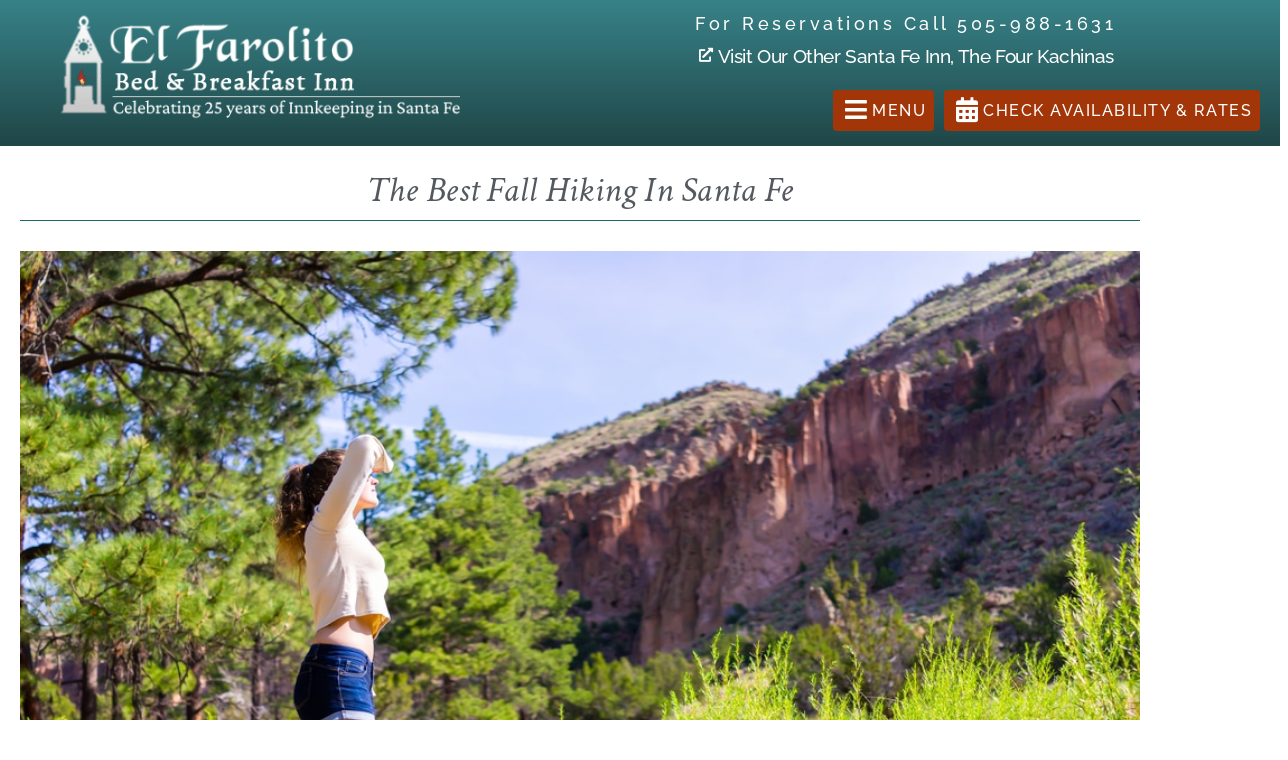

--- FILE ---
content_type: text/css
request_url: https://farolito.com/wp-content/uploads/elementor/css/post-15.css?ver=1768995749
body_size: 1168
content:
.elementor-kit-15{--e-global-color-primary:#204647;--e-global-color-secondary:#D75701;--e-global-color-text:#545454;--e-global-color-accent:#22E6F6;--e-global-color-2a54ac1d:#000;--e-global-color-338f91fd:#2C3E50;--e-global-color-3fc34695:#808B96;--e-global-color-5bb56265:#D5D8DC;--e-global-color-400d876d:#F4F6F6;--e-global-color-b1c20cc:#FFF;--e-global-color-82c746b:#FFFFFF00;--e-global-color-98c4cf5:#9E2402;--e-global-color-cc807b9:#644624;--e-global-color-58d32ee:#378288;--e-global-color-299d351:#CBAE6A;--e-global-color-23fe65a:#78B2B6;--e-global-color-bce7344:#0B5F6A;--e-global-color-1b1958c:#6BD7DE;--e-global-typography-primary-font-family:"Crimson Text";--e-global-typography-primary-font-size:36px;--e-global-typography-primary-font-weight:500;--e-global-typography-primary-font-style:italic;--e-global-typography-primary-line-height:1.5em;--e-global-typography-primary-letter-spacing:0.25px;--e-global-typography-secondary-font-family:"Gupter";--e-global-typography-secondary-font-size:25px;--e-global-typography-secondary-font-weight:500;--e-global-typography-secondary-line-height:1.5em;--e-global-typography-secondary-letter-spacing:0.5px;--e-global-typography-text-font-family:"Merriweather";--e-global-typography-text-font-size:16px;--e-global-typography-text-font-weight:500;--e-global-typography-text-line-height:1.5em;--e-global-typography-text-letter-spacing:0.5px;--e-global-typography-accent-font-family:"Raleway";--e-global-typography-accent-font-size:24px;--e-global-typography-accent-font-weight:500;--e-global-typography-accent-line-height:1.2em;--e-global-typography-accent-letter-spacing:1.5px;--e-global-typography-f66780f-font-family:"Cormorant Garamond";--e-global-typography-f66780f-font-size:29px;--e-global-typography-f66780f-font-weight:700;--e-global-typography-f66780f-text-transform:none;--e-global-typography-f66780f-font-style:italic;--e-global-typography-f66780f-line-height:1em;--e-global-typography-f66780f-letter-spacing:0.9px;color:var( --e-global-color-text );font-family:"Merriweather", Sans-serif;font-size:18px;font-weight:500;line-height:1.5em;letter-spacing:0.5px;}.elementor-kit-15 e-page-transition{background-color:#FFBC7D;}.elementor-kit-15 p{margin-block-end:20px;}.elementor-kit-15 a{color:var( --e-global-color-98c4cf5 );font-weight:500;}.elementor-kit-15 a:hover{color:var( --e-global-color-bce7344 );}body{overflow-x:inherit !important;}.elementor a, .elementor a:link, .elementor a:focus, .elementor a:active, .elementor a:hover{text-decoration:inherit !important;}.elementor a:link, .elementor .smooth-hover a:link, {transition:inherit;}.elementor-kit-15 h1{color:var( --e-global-color-primary );font-family:"Crimson Text", Sans-serif;font-size:36px;font-weight:500;font-style:italic;line-height:1.5em;letter-spacing:0.25px;}.elementor-kit-15 h2{color:var( --e-global-color-primary );font-family:var( --e-global-typography-secondary-font-family ), Sans-serif;font-size:var( --e-global-typography-secondary-font-size );font-weight:var( --e-global-typography-secondary-font-weight );line-height:var( --e-global-typography-secondary-line-height );letter-spacing:var( --e-global-typography-secondary-letter-spacing );}.elementor-kit-15 h3{color:var( --e-global-color-98c4cf5 );font-family:var( --e-global-typography-secondary-font-family ), Sans-serif;font-size:var( --e-global-typography-secondary-font-size );font-weight:var( --e-global-typography-secondary-font-weight );line-height:var( --e-global-typography-secondary-line-height );letter-spacing:var( --e-global-typography-secondary-letter-spacing );}.elementor-kit-15 h4{font-size:24px;line-height:1.5em;letter-spacing:0.5px;}.elementor-kit-15 h5{font-size:18px;line-height:1.5em;letter-spacing:0.5px;}.elementor-kit-15 h6{font-size:18px;line-height:1.5em;letter-spacing:0.5px;}.elementor-section.elementor-section-boxed > .elementor-container{max-width:1140px;}.e-con{--container-max-width:1140px;}.elementor-widget:not(:last-child){margin-block-end:20px;}.elementor-element{--widgets-spacing:20px 20px;--widgets-spacing-row:20px;--widgets-spacing-column:20px;}{}h1.entry-title{display:var(--page-title-display);}.elementor-lightbox{--lightbox-header-icons-size:24px;--lightbox-navigation-icons-size:24px;}@media(max-width:1024px){.elementor-kit-15{--e-global-typography-primary-font-size:28px;--e-global-typography-primary-line-height:1em;--e-global-typography-primary-letter-spacing:0.5px;--e-global-typography-secondary-font-size:18px;--e-global-typography-secondary-line-height:1em;--e-global-typography-secondary-letter-spacing:0.5px;--e-global-typography-text-font-size:16px;--e-global-typography-text-line-height:1.7em;--e-global-typography-text-letter-spacing:0.5px;--e-global-typography-accent-font-size:20px;--e-global-typography-accent-line-height:1.5em;--e-global-typography-accent-letter-spacing:0.8px;font-size:16px;line-height:1.7em;letter-spacing:0.5px;}.elementor-kit-15 h1{font-size:28px;line-height:1em;letter-spacing:0.5px;}.elementor-kit-15 h2{font-size:var( --e-global-typography-secondary-font-size );line-height:var( --e-global-typography-secondary-line-height );letter-spacing:var( --e-global-typography-secondary-letter-spacing );}.elementor-kit-15 h3{font-size:var( --e-global-typography-secondary-font-size );line-height:var( --e-global-typography-secondary-line-height );letter-spacing:var( --e-global-typography-secondary-letter-spacing );}.elementor-section.elementor-section-boxed > .elementor-container{max-width:1024px;}.e-con{--container-max-width:1024px;}}@media(max-width:767px){.elementor-kit-15{--e-global-typography-secondary-font-size:20px;--e-global-typography-secondary-line-height:1.2em;--e-global-typography-secondary-letter-spacing:0.5px;--e-global-typography-text-font-size:14px;--e-global-typography-text-line-height:1.5em;--e-global-typography-text-letter-spacing:0.5px;font-size:16px;line-height:1.5em;letter-spacing:0.5px;}.elementor-kit-15 p{margin-block-end:20px;}.elementor-kit-15 h2{font-size:var( --e-global-typography-secondary-font-size );line-height:var( --e-global-typography-secondary-line-height );letter-spacing:var( --e-global-typography-secondary-letter-spacing );}.elementor-kit-15 h3{font-size:var( --e-global-typography-secondary-font-size );line-height:var( --e-global-typography-secondary-line-height );letter-spacing:var( --e-global-typography-secondary-letter-spacing );}.elementor-kit-15 h4{font-size:16px;line-height:1.5em;letter-spacing:0.5px;}.elementor-kit-15 h5{font-size:16px;line-height:1.5em;letter-spacing:0.5px;}.elementor-kit-15 h6{font-size:16px;line-height:1.5em;letter-spacing:0.5px;}.elementor-section.elementor-section-boxed > .elementor-container{max-width:767px;}.e-con{--container-max-width:767px;}}/* Start custom CSS */.elementor-menu-anchor {
    display:block;
    content:" ";
    visibility:hidden;
    position:absolute;
    z-index:-1;
}
@media screen and (min-width:768px) {
    .elementor-menu-anchor {
        margin-top:-170px;
        height:170px;}
}
@media screen and (max-width:767px) {
    .elementor-menu-anchor {
        margin-top:-170px;
        height:170px;}
}/* End custom CSS */

--- FILE ---
content_type: text/css
request_url: https://farolito.com/wp-content/uploads/elementor/css/post-584.css?ver=1768995751
body_size: 2516
content:
.elementor-584 .elementor-element.elementor-element-d933a36 .elementor-repeater-item-6a7ca81.jet-parallax-section__layout .jet-parallax-section__image{background-size:auto;}.elementor-584 .elementor-element.elementor-element-2d43733:not(.elementor-motion-effects-element-type-background) > .elementor-widget-wrap, .elementor-584 .elementor-element.elementor-element-2d43733 > .elementor-widget-wrap > .elementor-motion-effects-container > .elementor-motion-effects-layer{background-color:transparent;background-image:linear-gradient(180deg, var( --e-global-color-58d32ee ) 0%, var( --e-global-color-primary ) 100%);}.elementor-584 .elementor-element.elementor-element-2d43733 > .elementor-element-populated >  .elementor-background-overlay{background-image:url("https://farolito.com/wp-content/uploads/2021/01/f9e80be52cdb5f30e974492df897ace8.jpg");opacity:0.8;}.elementor-584 .elementor-element.elementor-element-2d43733 > .elementor-element-populated > .elementor-background-overlay{mix-blend-mode:multiply;transition:background 0.3s, border-radius 0.3s, opacity 0.3s;}.elementor-584 .elementor-element.elementor-element-2d43733 > .elementor-element-populated{transition:background 0.3s, border 0.3s, border-radius 0.3s, box-shadow 0.3s;margin:0px 0px 0px 0px;--e-column-margin-right:0px;--e-column-margin-left:0px;padding:0px 0px 0px 0px;}.elementor-584 .elementor-element.elementor-element-f95c1f7 .elementor-repeater-item-23241fe.jet-parallax-section__layout .jet-parallax-section__image{background-size:auto;}.elementor-584 .elementor-element.elementor-element-11ebf99 > .elementor-element-populated{margin:0px 0px 0px 0px;--e-column-margin-right:0px;--e-column-margin-left:0px;padding:0px 0px 0px 0px;}.elementor-widget-image .widget-image-caption{color:var( --e-global-color-text );font-family:var( --e-global-typography-text-font-family ), Sans-serif;font-size:var( --e-global-typography-text-font-size );font-weight:var( --e-global-typography-text-font-weight );line-height:var( --e-global-typography-text-line-height );letter-spacing:var( --e-global-typography-text-letter-spacing );}.elementor-584 .elementor-element.elementor-element-c3241ff{text-align:start;}.elementor-584 .elementor-element.elementor-element-c3241ff img{width:400px;}.elementor-bc-flex-widget .elementor-584 .elementor-element.elementor-element-249270b.elementor-column .elementor-widget-wrap{align-items:center;}.elementor-584 .elementor-element.elementor-element-249270b.elementor-column.elementor-element[data-element_type="column"] > .elementor-widget-wrap.elementor-element-populated{align-content:center;align-items:center;}.elementor-584 .elementor-element.elementor-element-249270b.elementor-column > .elementor-widget-wrap{justify-content:flex-end;}.elementor-584 .elementor-element.elementor-element-249270b > .elementor-element-populated{margin:0px 0px 0px 0px;--e-column-margin-right:0px;--e-column-margin-left:0px;padding:0px 20px 0px 25px;}.elementor-widget-icon-list .elementor-icon-list-item:not(:last-child):after{border-color:var( --e-global-color-text );}.elementor-widget-icon-list .elementor-icon-list-icon i{color:var( --e-global-color-primary );}.elementor-widget-icon-list .elementor-icon-list-icon svg{fill:var( --e-global-color-primary );}.elementor-widget-icon-list .elementor-icon-list-item > .elementor-icon-list-text, .elementor-widget-icon-list .elementor-icon-list-item > a{font-family:var( --e-global-typography-text-font-family ), Sans-serif;font-size:var( --e-global-typography-text-font-size );font-weight:var( --e-global-typography-text-font-weight );line-height:var( --e-global-typography-text-line-height );letter-spacing:var( --e-global-typography-text-letter-spacing );}.elementor-widget-icon-list .elementor-icon-list-text{color:var( --e-global-color-secondary );}.elementor-584 .elementor-element.elementor-element-8b47e9c > .elementor-widget-container{margin:0px 0px -6px 0px;padding:0px 0px 0px 0px;}.elementor-584 .elementor-element.elementor-element-8b47e9c .elementor-icon-list-items:not(.elementor-inline-items) .elementor-icon-list-item:not(:last-child){padding-block-end:calc(5px/2);}.elementor-584 .elementor-element.elementor-element-8b47e9c .elementor-icon-list-items:not(.elementor-inline-items) .elementor-icon-list-item:not(:first-child){margin-block-start:calc(5px/2);}.elementor-584 .elementor-element.elementor-element-8b47e9c .elementor-icon-list-items.elementor-inline-items .elementor-icon-list-item{margin-inline:calc(5px/2);}.elementor-584 .elementor-element.elementor-element-8b47e9c .elementor-icon-list-items.elementor-inline-items{margin-inline:calc(-5px/2);}.elementor-584 .elementor-element.elementor-element-8b47e9c .elementor-icon-list-items.elementor-inline-items .elementor-icon-list-item:after{inset-inline-end:calc(-5px/2);}.elementor-584 .elementor-element.elementor-element-8b47e9c .elementor-icon-list-icon i{color:var( --e-global-color-b1c20cc );transition:color 0.3s;}.elementor-584 .elementor-element.elementor-element-8b47e9c .elementor-icon-list-icon svg{fill:var( --e-global-color-b1c20cc );transition:fill 0.3s;}.elementor-584 .elementor-element.elementor-element-8b47e9c .elementor-icon-list-item:hover .elementor-icon-list-icon i{color:#EFB632;}.elementor-584 .elementor-element.elementor-element-8b47e9c .elementor-icon-list-item:hover .elementor-icon-list-icon svg{fill:#EFB632;}.elementor-584 .elementor-element.elementor-element-8b47e9c{--e-icon-list-icon-size:18px;--icon-vertical-offset:0px;}.elementor-584 .elementor-element.elementor-element-8b47e9c .elementor-icon-list-item > .elementor-icon-list-text, .elementor-584 .elementor-element.elementor-element-8b47e9c .elementor-icon-list-item > a{font-family:"Raleway", Sans-serif;font-size:18px;font-weight:500;line-height:1em;letter-spacing:3.5px;}.elementor-584 .elementor-element.elementor-element-8b47e9c .elementor-icon-list-text{color:var( --e-global-color-b1c20cc );transition:color 0.3s;}.elementor-584 .elementor-element.elementor-element-8b47e9c .elementor-icon-list-item:hover .elementor-icon-list-text{color:var( --e-global-color-299d351 );}.elementor-584 .elementor-element.elementor-element-9d06ac6 > .elementor-widget-container{margin:-5px 0px 0px 0px;padding:0px 0px 0px 0px;}.elementor-584 .elementor-element.elementor-element-9d06ac6 .elementor-icon-list-icon i{color:var( --e-global-color-b1c20cc );transition:color 0.3s;}.elementor-584 .elementor-element.elementor-element-9d06ac6 .elementor-icon-list-icon svg{fill:var( --e-global-color-b1c20cc );transition:fill 0.3s;}.elementor-584 .elementor-element.elementor-element-9d06ac6 .elementor-icon-list-item:hover .elementor-icon-list-icon i{color:var( --e-global-color-299d351 );}.elementor-584 .elementor-element.elementor-element-9d06ac6 .elementor-icon-list-item:hover .elementor-icon-list-icon svg{fill:var( --e-global-color-299d351 );}.elementor-584 .elementor-element.elementor-element-9d06ac6{--e-icon-list-icon-size:14px;--icon-vertical-offset:0px;}.elementor-584 .elementor-element.elementor-element-9d06ac6 .elementor-icon-list-item > .elementor-icon-list-text, .elementor-584 .elementor-element.elementor-element-9d06ac6 .elementor-icon-list-item > a{font-family:"Raleway", Sans-serif;font-size:19px;font-weight:500;line-height:1.5em;letter-spacing:-0.4px;}.elementor-584 .elementor-element.elementor-element-9d06ac6 .elementor-icon-list-text{color:var( --e-global-color-b1c20cc );transition:color 0.3s;}.elementor-584 .elementor-element.elementor-element-9d06ac6 .elementor-icon-list-item:hover .elementor-icon-list-text{color:var( --e-global-color-299d351 );}.elementor-widget-nav-menu .elementor-nav-menu .elementor-item{font-family:var( --e-global-typography-primary-font-family ), Sans-serif;font-size:var( --e-global-typography-primary-font-size );font-weight:var( --e-global-typography-primary-font-weight );font-style:var( --e-global-typography-primary-font-style );line-height:var( --e-global-typography-primary-line-height );letter-spacing:var( --e-global-typography-primary-letter-spacing );}.elementor-widget-nav-menu .elementor-nav-menu--main .elementor-item{color:var( --e-global-color-text );fill:var( --e-global-color-text );}.elementor-widget-nav-menu .elementor-nav-menu--main .elementor-item:hover,
					.elementor-widget-nav-menu .elementor-nav-menu--main .elementor-item.elementor-item-active,
					.elementor-widget-nav-menu .elementor-nav-menu--main .elementor-item.highlighted,
					.elementor-widget-nav-menu .elementor-nav-menu--main .elementor-item:focus{color:var( --e-global-color-accent );fill:var( --e-global-color-accent );}.elementor-widget-nav-menu .elementor-nav-menu--main:not(.e--pointer-framed) .elementor-item:before,
					.elementor-widget-nav-menu .elementor-nav-menu--main:not(.e--pointer-framed) .elementor-item:after{background-color:var( --e-global-color-accent );}.elementor-widget-nav-menu .e--pointer-framed .elementor-item:before,
					.elementor-widget-nav-menu .e--pointer-framed .elementor-item:after{border-color:var( --e-global-color-accent );}.elementor-widget-nav-menu{--e-nav-menu-divider-color:var( --e-global-color-text );}.elementor-widget-nav-menu .elementor-nav-menu--dropdown .elementor-item, .elementor-widget-nav-menu .elementor-nav-menu--dropdown  .elementor-sub-item{font-family:var( --e-global-typography-accent-font-family ), Sans-serif;font-size:var( --e-global-typography-accent-font-size );font-weight:var( --e-global-typography-accent-font-weight );letter-spacing:var( --e-global-typography-accent-letter-spacing );}.elementor-584 .elementor-element.elementor-element-70731ae .elementor-menu-toggle{margin:0 auto;background-color:var( --e-global-color-98c4cf5 );}.elementor-584 .elementor-element.elementor-element-70731ae .elementor-nav-menu .elementor-item{font-family:var( --e-global-typography-text-font-family ), Sans-serif;font-size:var( --e-global-typography-text-font-size );font-weight:var( --e-global-typography-text-font-weight );line-height:var( --e-global-typography-text-line-height );letter-spacing:var( --e-global-typography-text-letter-spacing );}.elementor-584 .elementor-element.elementor-element-70731ae .elementor-nav-menu--dropdown a, .elementor-584 .elementor-element.elementor-element-70731ae .elementor-menu-toggle{color:var( --e-global-color-b1c20cc );fill:var( --e-global-color-b1c20cc );}.elementor-584 .elementor-element.elementor-element-70731ae .elementor-nav-menu--dropdown{background-color:var( --e-global-color-primary );border-style:solid;border-color:var( --e-global-color-82c746b );}.elementor-584 .elementor-element.elementor-element-70731ae .elementor-nav-menu--dropdown a:hover,
					.elementor-584 .elementor-element.elementor-element-70731ae .elementor-nav-menu--dropdown a:focus,
					.elementor-584 .elementor-element.elementor-element-70731ae .elementor-nav-menu--dropdown a.elementor-item-active,
					.elementor-584 .elementor-element.elementor-element-70731ae .elementor-nav-menu--dropdown a.highlighted,
					.elementor-584 .elementor-element.elementor-element-70731ae .elementor-menu-toggle:hover,
					.elementor-584 .elementor-element.elementor-element-70731ae .elementor-menu-toggle:focus{color:var( --e-global-color-b1c20cc );}.elementor-584 .elementor-element.elementor-element-70731ae .elementor-nav-menu--dropdown a:hover,
					.elementor-584 .elementor-element.elementor-element-70731ae .elementor-nav-menu--dropdown a:focus,
					.elementor-584 .elementor-element.elementor-element-70731ae .elementor-nav-menu--dropdown a.elementor-item-active,
					.elementor-584 .elementor-element.elementor-element-70731ae .elementor-nav-menu--dropdown a.highlighted{background-color:var( --e-global-color-82c746b );}.elementor-584 .elementor-element.elementor-element-70731ae .elementor-nav-menu--dropdown a.elementor-item-active{color:var( --e-global-color-b1c20cc );background-color:var( --e-global-color-82c746b );}.elementor-584 .elementor-element.elementor-element-70731ae .elementor-nav-menu--dropdown .elementor-item, .elementor-584 .elementor-element.elementor-element-70731ae .elementor-nav-menu--dropdown  .elementor-sub-item{font-family:"Merriweather", Sans-serif;font-size:16px;font-weight:500;text-transform:none;letter-spacing:0.5px;}.elementor-584 .elementor-element.elementor-element-70731ae .elementor-nav-menu--dropdown li:not(:last-child){border-style:solid;border-color:var( --e-global-color-b1c20cc );border-bottom-width:1px;}.elementor-584 .elementor-element.elementor-element-70731ae div.elementor-menu-toggle{color:var( --e-global-color-b1c20cc );}.elementor-584 .elementor-element.elementor-element-70731ae div.elementor-menu-toggle svg{fill:var( --e-global-color-b1c20cc );}.elementor-widget-jet-button .jet-button__plane-normal{background-color:var( --e-global-color-primary );}.elementor-widget-jet-button .jet-button__plane-hover{background-color:var( --e-global-color-secondary );}.elementor-widget-jet-button  .jet-button__state-normal .jet-button__label{font-family:var( --e-global-typography-primary-font-family ), Sans-serif;font-size:var( --e-global-typography-primary-font-size );font-weight:var( --e-global-typography-primary-font-weight );font-style:var( --e-global-typography-primary-font-style );line-height:var( --e-global-typography-primary-line-height );letter-spacing:var( --e-global-typography-primary-letter-spacing );}.elementor-widget-jet-button  .jet-button__state-hover .jet-button__label{font-family:var( --e-global-typography-primary-font-family ), Sans-serif;font-size:var( --e-global-typography-primary-font-size );font-weight:var( --e-global-typography-primary-font-weight );font-style:var( --e-global-typography-primary-font-style );line-height:var( --e-global-typography-primary-line-height );letter-spacing:var( --e-global-typography-primary-letter-spacing );}.elementor-584 .elementor-element.elementor-element-57502c3 .jet-button__plane-normal{background-color:#A23609;}.elementor-584 .elementor-element.elementor-element-57502c3 .jet-button__plane-hover{background-color:var( --e-global-color-299d351 );}.elementor-584 .elementor-element.elementor-element-57502c3{width:auto;max-width:auto;}.elementor-584 .elementor-element.elementor-element-57502c3 .jet-button__container{justify-content:flex-start;}.elementor-584 .elementor-element.elementor-element-57502c3 .jet-button__state-normal{padding:5px 8px 5px 8px;}.elementor-584 .elementor-element.elementor-element-57502c3 .jet-button__state-hover{padding:5px 8px 5px 8px;}.elementor-584 .elementor-element.elementor-element-57502c3 .jet-button__state-normal .jet-button__icon{color:var( --e-global-color-b1c20cc );}.elementor-584 .elementor-element.elementor-element-57502c3 .jet-button__state-hover .jet-button__icon{color:var( --e-global-color-b1c20cc );}.elementor-584 .elementor-element.elementor-element-57502c3 .jet-button__state-normal .jet-button__label{text-align:left;color:var( --e-global-color-b1c20cc );}.elementor-584 .elementor-element.elementor-element-57502c3 .jet-button__state-hover .jet-button__label{text-align:left;color:var( --e-global-color-b1c20cc );}.elementor-584 .elementor-element.elementor-element-57502c3  .jet-button__state-normal .jet-button__label{font-family:"Raleway", Sans-serif;font-size:16px;font-weight:500;font-style:normal;line-height:1.2em;letter-spacing:1.5px;}.elementor-584 .elementor-element.elementor-element-57502c3  .jet-button__state-hover .jet-button__label{font-family:"Raleway", Sans-serif;font-size:18px;font-weight:500;font-style:normal;line-height:1.2em;letter-spacing:1.5px;}.elementor-584 .elementor-element.elementor-element-19563f0 .jet-button__plane-normal{background-color:#A23609;}.elementor-584 .elementor-element.elementor-element-19563f0 .jet-button__plane-hover{background-color:var( --e-global-color-299d351 );}.elementor-584 .elementor-element.elementor-element-19563f0{width:auto;max-width:auto;}.elementor-584 .elementor-element.elementor-element-19563f0 > .elementor-widget-container{margin:0px 0px 0px 0px;padding:0px 0px 0px 10px;}.elementor-584 .elementor-element.elementor-element-19563f0 .jet-button__container{justify-content:flex-start;}.elementor-584 .elementor-element.elementor-element-19563f0 .jet-button__state-normal{padding:5px 8px 5px 8px;}.elementor-584 .elementor-element.elementor-element-19563f0 .jet-button__state-hover{padding:5px 8px 5px 8px;}.elementor-584 .elementor-element.elementor-element-19563f0 .jet-button__state-normal .jet-button__icon{color:var( --e-global-color-b1c20cc );}.elementor-584 .elementor-element.elementor-element-19563f0 .jet-button__state-normal .jet-button__label{text-align:left;}.elementor-584 .elementor-element.elementor-element-19563f0 .jet-button__state-hover .jet-button__label{text-align:left;}.elementor-584 .elementor-element.elementor-element-19563f0  .jet-button__state-normal .jet-button__label{font-family:"Raleway", Sans-serif;font-size:16px;font-weight:500;font-style:normal;line-height:1.2em;letter-spacing:1.5px;}.elementor-584 .elementor-element.elementor-element-19563f0  .jet-button__state-hover .jet-button__label{font-family:"Raleway", Sans-serif;font-size:16px;font-weight:500;font-style:normal;line-height:1.2em;letter-spacing:1.5px;}.elementor-584 .elementor-element.elementor-element-f95c1f7{margin-top:0px;margin-bottom:0px;padding:15px 0px 15px 60px;}.elementor-584 .elementor-element.elementor-element-d933a36{margin-top:0px;margin-bottom:0px;padding:0px 0px 0px 0px;z-index:800;}.elementor-theme-builder-content-area{height:400px;}.elementor-location-header:before, .elementor-location-footer:before{content:"";display:table;clear:both;}@media(max-width:1024px){.elementor-widget-image .widget-image-caption{font-size:var( --e-global-typography-text-font-size );line-height:var( --e-global-typography-text-line-height );letter-spacing:var( --e-global-typography-text-letter-spacing );}.elementor-widget-icon-list .elementor-icon-list-item > .elementor-icon-list-text, .elementor-widget-icon-list .elementor-icon-list-item > a{font-size:var( --e-global-typography-text-font-size );line-height:var( --e-global-typography-text-line-height );letter-spacing:var( --e-global-typography-text-letter-spacing );}.elementor-584 .elementor-element.elementor-element-8b47e9c .elementor-icon-list-item > .elementor-icon-list-text, .elementor-584 .elementor-element.elementor-element-8b47e9c .elementor-icon-list-item > a{font-size:16px;line-height:1.7em;letter-spacing:0.5px;}.elementor-584 .elementor-element.elementor-element-9d06ac6 .elementor-icon-list-item > .elementor-icon-list-text, .elementor-584 .elementor-element.elementor-element-9d06ac6 .elementor-icon-list-item > a{font-size:16px;line-height:1.7em;letter-spacing:0.5px;}.elementor-widget-nav-menu .elementor-nav-menu .elementor-item{font-size:var( --e-global-typography-primary-font-size );line-height:var( --e-global-typography-primary-line-height );letter-spacing:var( --e-global-typography-primary-letter-spacing );}.elementor-widget-nav-menu .elementor-nav-menu--dropdown .elementor-item, .elementor-widget-nav-menu .elementor-nav-menu--dropdown  .elementor-sub-item{font-size:var( --e-global-typography-accent-font-size );letter-spacing:var( --e-global-typography-accent-letter-spacing );}.elementor-584 .elementor-element.elementor-element-70731ae .elementor-nav-menu .elementor-item{font-size:var( --e-global-typography-text-font-size );line-height:var( --e-global-typography-text-line-height );letter-spacing:var( --e-global-typography-text-letter-spacing );}.elementor-584 .elementor-element.elementor-element-70731ae .elementor-nav-menu--dropdown .elementor-item, .elementor-584 .elementor-element.elementor-element-70731ae .elementor-nav-menu--dropdown  .elementor-sub-item{font-size:16px;letter-spacing:0.5px;}.elementor-widget-jet-button  .jet-button__state-normal .jet-button__label{font-size:var( --e-global-typography-primary-font-size );line-height:var( --e-global-typography-primary-line-height );letter-spacing:var( --e-global-typography-primary-letter-spacing );}.elementor-widget-jet-button  .jet-button__state-hover .jet-button__label{font-size:var( --e-global-typography-primary-font-size );line-height:var( --e-global-typography-primary-line-height );letter-spacing:var( --e-global-typography-primary-letter-spacing );}.elementor-584 .elementor-element.elementor-element-57502c3  .jet-button__state-normal .jet-button__label{font-size:20px;line-height:1.5em;letter-spacing:0.8px;}.elementor-584 .elementor-element.elementor-element-57502c3  .jet-button__state-hover .jet-button__label{font-size:20px;line-height:1.5em;letter-spacing:0.8px;}.elementor-584 .elementor-element.elementor-element-19563f0  .jet-button__state-normal .jet-button__label{font-size:20px;line-height:1.5em;letter-spacing:0.8px;}.elementor-584 .elementor-element.elementor-element-19563f0  .jet-button__state-hover .jet-button__label{font-size:20px;line-height:1.5em;letter-spacing:0.8px;}}@media(max-width:767px){.elementor-584 .elementor-element.elementor-element-2d43733{width:100%;}.elementor-584 .elementor-element.elementor-element-2d43733 > .elementor-element-populated{margin:0px 0px 0px 0px;--e-column-margin-right:0px;--e-column-margin-left:0px;padding:0px 0px 0px 0px;}.elementor-584 .elementor-element.elementor-element-11ebf99{width:85%;}.elementor-584 .elementor-element.elementor-element-11ebf99 > .elementor-element-populated{margin:0px 0px 0px 0px;--e-column-margin-right:0px;--e-column-margin-left:0px;padding:10px 3px 0px 3px;}.elementor-widget-image .widget-image-caption{font-size:var( --e-global-typography-text-font-size );line-height:var( --e-global-typography-text-line-height );letter-spacing:var( --e-global-typography-text-letter-spacing );}.elementor-584 .elementor-element.elementor-element-c3241ff > .elementor-widget-container{margin:0px 0px 0px 20px;padding:0px 10px 0px 0px;}.elementor-584 .elementor-element.elementor-element-c3241ff{text-align:start;}.elementor-584 .elementor-element.elementor-element-249270b{width:15%;}.elementor-bc-flex-widget .elementor-584 .elementor-element.elementor-element-249270b.elementor-column .elementor-widget-wrap{align-items:center;}.elementor-584 .elementor-element.elementor-element-249270b.elementor-column.elementor-element[data-element_type="column"] > .elementor-widget-wrap.elementor-element-populated{align-content:center;align-items:center;}.elementor-584 .elementor-element.elementor-element-249270b.elementor-column > .elementor-widget-wrap{justify-content:flex-start;}.elementor-584 .elementor-element.elementor-element-249270b > .elementor-element-populated{margin:0px 0px 0px 0px;--e-column-margin-right:0px;--e-column-margin-left:0px;padding:10px 3px 10px 3px;}.elementor-widget-icon-list .elementor-icon-list-item > .elementor-icon-list-text, .elementor-widget-icon-list .elementor-icon-list-item > a{font-size:var( --e-global-typography-text-font-size );line-height:var( --e-global-typography-text-line-height );letter-spacing:var( --e-global-typography-text-letter-spacing );}.elementor-584 .elementor-element.elementor-element-8b47e9c .elementor-icon-list-item > .elementor-icon-list-text, .elementor-584 .elementor-element.elementor-element-8b47e9c .elementor-icon-list-item > a{font-size:14px;line-height:1.5em;letter-spacing:0.5px;}.elementor-584 .elementor-element.elementor-element-9d06ac6 .elementor-icon-list-item > .elementor-icon-list-text, .elementor-584 .elementor-element.elementor-element-9d06ac6 .elementor-icon-list-item > a{font-size:14px;line-height:1.5em;letter-spacing:0.5px;}.elementor-widget-nav-menu .elementor-nav-menu .elementor-item{font-size:var( --e-global-typography-primary-font-size );line-height:var( --e-global-typography-primary-line-height );letter-spacing:var( --e-global-typography-primary-letter-spacing );}.elementor-widget-nav-menu .elementor-nav-menu--dropdown .elementor-item, .elementor-widget-nav-menu .elementor-nav-menu--dropdown  .elementor-sub-item{font-size:var( --e-global-typography-accent-font-size );letter-spacing:var( --e-global-typography-accent-letter-spacing );}.elementor-584 .elementor-element.elementor-element-70731ae > .elementor-widget-container{margin:20px 10px 0px 0px;padding:0px 10px 0px 0px;}.elementor-584 .elementor-element.elementor-element-70731ae .elementor-nav-menu .elementor-item{font-size:var( --e-global-typography-text-font-size );line-height:var( --e-global-typography-text-line-height );letter-spacing:var( --e-global-typography-text-letter-spacing );}.elementor-584 .elementor-element.elementor-element-70731ae .elementor-nav-menu--dropdown .elementor-item, .elementor-584 .elementor-element.elementor-element-70731ae .elementor-nav-menu--dropdown  .elementor-sub-item{font-size:18px;letter-spacing:0.5px;}.elementor-584 .elementor-element.elementor-element-70731ae .elementor-nav-menu--dropdown{border-width:0px 10px 0px 10px;border-radius:0px 0px 0px 0px;}.elementor-584 .elementor-element.elementor-element-70731ae .elementor-nav-menu--dropdown li:first-child a{border-top-left-radius:0px;border-top-right-radius:0px;}.elementor-584 .elementor-element.elementor-element-70731ae .elementor-nav-menu--dropdown li:last-child a{border-bottom-right-radius:0px;border-bottom-left-radius:0px;}.elementor-584 .elementor-element.elementor-element-70731ae .elementor-nav-menu--dropdown a{padding-left:10px;padding-right:10px;padding-top:20px;padding-bottom:20px;}.elementor-584 .elementor-element.elementor-element-70731ae .elementor-nav-menu--main > .elementor-nav-menu > li > .elementor-nav-menu--dropdown, .elementor-584 .elementor-element.elementor-element-70731ae .elementor-nav-menu__container.elementor-nav-menu--dropdown{margin-top:50px !important;}.elementor-584 .elementor-element.elementor-element-70731ae{--nav-menu-icon-size:26px;}.elementor-584 .elementor-element.elementor-element-70731ae .elementor-menu-toggle{border-width:1px;}.elementor-widget-jet-button  .jet-button__state-normal .jet-button__label{font-size:var( --e-global-typography-primary-font-size );line-height:var( --e-global-typography-primary-line-height );letter-spacing:var( --e-global-typography-primary-letter-spacing );}.elementor-widget-jet-button  .jet-button__state-hover .jet-button__label{font-size:var( --e-global-typography-primary-font-size );line-height:var( --e-global-typography-primary-line-height );letter-spacing:var( --e-global-typography-primary-letter-spacing );}.elementor-584 .elementor-element.elementor-element-57502c3 .jet-button__instance{margin:0px 0px 0px 0px;}.elementor-584 .elementor-element.elementor-element-57502c3 .jet-button__state-normal{padding:3px 10px 3px 5px;}.elementor-584 .elementor-element.elementor-element-57502c3 .jet-button__state-hover{padding:3px 10px 3px 5px;}.elementor-584 .elementor-element.elementor-element-57502c3 .jet-button__plane-normal{border-radius:5px 5px 5px 5px;}.elementor-584 .elementor-element.elementor-element-57502c3 .jet-button__state-normal .jet-button__icon{font-size:16px;}.elementor-584 .elementor-element.elementor-element-57502c3 .jet-button__state-hover .jet-button__icon{font-size:16px;}.elementor-584 .elementor-element.elementor-element-57502c3  .jet-button__state-normal .jet-button__label{font-size:16px;}.elementor-584 .elementor-element.elementor-element-57502c3  .jet-button__state-hover .jet-button__label{font-size:16px;}.elementor-584 .elementor-element.elementor-element-f95c1f7{margin-top:0px;margin-bottom:0px;padding:0px 0px 0px 0px;}.elementor-584 .elementor-element.elementor-element-d933a36{margin-top:0px;margin-bottom:0px;padding:0px 0px 0px 0px;z-index:999;}}

--- FILE ---
content_type: text/css
request_url: https://farolito.com/wp-content/uploads/elementor/css/post-587.css?ver=1768995751
body_size: 4904
content:
.elementor-587 .elementor-element.elementor-element-2c7a0c65 .elementor-repeater-item-c632d64.jet-parallax-section__layout .jet-parallax-section__image{background-size:auto;}.elementor-587 .elementor-element.elementor-element-2c994cd9 > .elementor-element-populated{margin:0px 0px 0px 0px;--e-column-margin-right:0px;--e-column-margin-left:0px;padding:0px 0px 0px 0px;}.elementor-587 .elementor-element.elementor-element-634811bc .elementor-repeater-item-9308468.jet-parallax-section__layout .jet-parallax-section__image{background-size:auto;}.elementor-bc-flex-widget .elementor-587 .elementor-element.elementor-element-560b298a.elementor-column .elementor-widget-wrap{align-items:center;}.elementor-587 .elementor-element.elementor-element-560b298a.elementor-column.elementor-element[data-element_type="column"] > .elementor-widget-wrap.elementor-element-populated{align-content:center;align-items:center;}.elementor-587 .elementor-element.elementor-element-560b298a > .elementor-element-populated{margin:0px 0px 0px 0px;--e-column-margin-right:0px;--e-column-margin-left:0px;padding:0% 2.5% 0% 0%;}.elementor-widget-heading .elementor-heading-title{font-family:var( --e-global-typography-primary-font-family ), Sans-serif;font-size:var( --e-global-typography-primary-font-size );font-weight:var( --e-global-typography-primary-font-weight );font-style:var( --e-global-typography-primary-font-style );line-height:var( --e-global-typography-primary-line-height );letter-spacing:var( --e-global-typography-primary-letter-spacing );color:var( --e-global-color-primary );}.elementor-587 .elementor-element.elementor-element-33fa41f.ob-harakiri{writing-mode:inherit;}.elementor-587 .elementor-element.elementor-element-33fa41f.ob-harakiri .elementor-heading-title{writing-mode:inherit;}.elementor-587 .elementor-element.elementor-element-33fa41f.ob-harakiri div{writing-mode:inherit;}.elementor-587 .elementor-element.elementor-element-33fa41f{text-align:end;}.elementor-587 .elementor-element.elementor-element-33fa41f .elementor-heading-title{font-family:"Crimson Text", Sans-serif;font-size:32px;font-weight:500;font-style:italic;line-height:1em;letter-spacing:0.25px;color:var( --e-global-color-b1c20cc );}.elementor-587 .elementor-element.elementor-element-33fa41f.ob-harakiri > div, .elementor-587 .elementor-element.elementor-element-33fa41f.ob-harakiri > h1, .elementor-587 .elementor-element.elementor-element-33fa41f.ob-harakiri > h2, .elementor-587 .elementor-element.elementor-element-33fa41f.ob-harakiri > h3, .elementor-587 .elementor-element.elementor-element-33fa41f.ob-harakiri > h4, .elementor-587 .elementor-element.elementor-element-33fa41f.ob-harakiri > h5, .elementor-587 .elementor-element.elementor-element-33fa41f.ob-harakiri > h6, .elementor-587 .elementor-element.elementor-element-33fa41f.ob-harakiri > p{transform:rotate(0deg);}.elementor-587 .elementor-element.elementor-element-33fa41f > div{text-indent:0px;mix-blend-mode:inherit;}.elementor-bc-flex-widget .elementor-587 .elementor-element.elementor-element-5585ae57.elementor-column .elementor-widget-wrap{align-items:center;}.elementor-587 .elementor-element.elementor-element-5585ae57.elementor-column.elementor-element[data-element_type="column"] > .elementor-widget-wrap.elementor-element-populated{align-content:center;align-items:center;}.elementor-587 .elementor-element.elementor-element-5585ae57 > .elementor-element-populated{margin:0px 0px 0px 0px;--e-column-margin-right:0px;--e-column-margin-left:0px;padding:0% 0% 0% 2.5%;}.elementor-widget-form .elementor-field-group > label, .elementor-widget-form .elementor-field-subgroup label{color:var( --e-global-color-text );}.elementor-widget-form .elementor-field-group > label{font-family:var( --e-global-typography-text-font-family ), Sans-serif;font-size:var( --e-global-typography-text-font-size );font-weight:var( --e-global-typography-text-font-weight );line-height:var( --e-global-typography-text-line-height );letter-spacing:var( --e-global-typography-text-letter-spacing );}.elementor-widget-form .elementor-field-type-html{color:var( --e-global-color-text );font-family:var( --e-global-typography-text-font-family ), Sans-serif;font-size:var( --e-global-typography-text-font-size );font-weight:var( --e-global-typography-text-font-weight );line-height:var( --e-global-typography-text-line-height );letter-spacing:var( --e-global-typography-text-letter-spacing );}.elementor-widget-form .elementor-field-group .elementor-field{color:var( --e-global-color-text );}.elementor-widget-form .elementor-field-group .elementor-field, .elementor-widget-form .elementor-field-subgroup label{font-family:var( --e-global-typography-text-font-family ), Sans-serif;font-size:var( --e-global-typography-text-font-size );font-weight:var( --e-global-typography-text-font-weight );line-height:var( --e-global-typography-text-line-height );letter-spacing:var( --e-global-typography-text-letter-spacing );}.elementor-widget-form .elementor-button{font-family:var( --e-global-typography-accent-font-family ), Sans-serif;font-size:var( --e-global-typography-accent-font-size );font-weight:var( --e-global-typography-accent-font-weight );line-height:var( --e-global-typography-accent-line-height );letter-spacing:var( --e-global-typography-accent-letter-spacing );}.elementor-widget-form .e-form__buttons__wrapper__button-next{background-color:var( --e-global-color-accent );}.elementor-widget-form .elementor-button[type="submit"]{background-color:var( --e-global-color-accent );}.elementor-widget-form .e-form__buttons__wrapper__button-previous{background-color:var( --e-global-color-accent );}.elementor-widget-form .elementor-message{font-family:var( --e-global-typography-text-font-family ), Sans-serif;font-size:var( --e-global-typography-text-font-size );font-weight:var( --e-global-typography-text-font-weight );line-height:var( --e-global-typography-text-line-height );letter-spacing:var( --e-global-typography-text-letter-spacing );}.elementor-widget-form .e-form__indicators__indicator, .elementor-widget-form .e-form__indicators__indicator__label{font-family:var( --e-global-typography-accent-font-family ), Sans-serif;font-size:var( --e-global-typography-accent-font-size );font-weight:var( --e-global-typography-accent-font-weight );line-height:var( --e-global-typography-accent-line-height );letter-spacing:var( --e-global-typography-accent-letter-spacing );}.elementor-widget-form{--e-form-steps-indicator-inactive-primary-color:var( --e-global-color-text );--e-form-steps-indicator-active-primary-color:var( --e-global-color-accent );--e-form-steps-indicator-completed-primary-color:var( --e-global-color-accent );--e-form-steps-indicator-progress-color:var( --e-global-color-accent );--e-form-steps-indicator-progress-background-color:var( --e-global-color-text );--e-form-steps-indicator-progress-meter-color:var( --e-global-color-text );}.elementor-widget-form .e-form__indicators__indicator__progress__meter{font-family:var( --e-global-typography-accent-font-family ), Sans-serif;font-size:var( --e-global-typography-accent-font-size );font-weight:var( --e-global-typography-accent-font-weight );line-height:var( --e-global-typography-accent-line-height );letter-spacing:var( --e-global-typography-accent-letter-spacing );}.elementor-587 .elementor-element.elementor-element-5323f179 .elementor-button-content-wrapper{flex-direction:row;}.elementor-587 .elementor-element.elementor-element-5323f179 .elementor-field-group{padding-right:calc( 18px/2 );padding-left:calc( 18px/2 );margin-bottom:7px;}.elementor-587 .elementor-element.elementor-element-5323f179 .elementor-form-fields-wrapper{margin-left:calc( -18px/2 );margin-right:calc( -18px/2 );margin-bottom:-7px;}.elementor-587 .elementor-element.elementor-element-5323f179 .elementor-field-group.recaptcha_v3-bottomleft, .elementor-587 .elementor-element.elementor-element-5323f179 .elementor-field-group.recaptcha_v3-bottomright{margin-bottom:0;}body.rtl .elementor-587 .elementor-element.elementor-element-5323f179 .elementor-labels-inline .elementor-field-group > label{padding-left:0px;}body:not(.rtl) .elementor-587 .elementor-element.elementor-element-5323f179 .elementor-labels-inline .elementor-field-group > label{padding-right:0px;}body .elementor-587 .elementor-element.elementor-element-5323f179 .elementor-labels-above .elementor-field-group > label{padding-bottom:0px;}.elementor-587 .elementor-element.elementor-element-5323f179 .elementor-field-group > label, .elementor-587 .elementor-element.elementor-element-5323f179 .elementor-field-subgroup label{color:#FFFFFF00;}.elementor-587 .elementor-element.elementor-element-5323f179 .elementor-field-group > label{font-family:var( --e-global-typography-accent-font-family ), Sans-serif;font-size:var( --e-global-typography-accent-font-size );font-weight:var( --e-global-typography-accent-font-weight );line-height:var( --e-global-typography-accent-line-height );letter-spacing:var( --e-global-typography-accent-letter-spacing );}.elementor-587 .elementor-element.elementor-element-5323f179 .elementor-field-type-html{padding-bottom:0px;color:#FFFFFF00;}.elementor-587 .elementor-element.elementor-element-5323f179 .elementor-field-group .elementor-field{color:var( --e-global-color-text );}.elementor-587 .elementor-element.elementor-element-5323f179 .elementor-field-group .elementor-field, .elementor-587 .elementor-element.elementor-element-5323f179 .elementor-field-subgroup label{font-family:"Raleway", Sans-serif;font-size:18px;font-weight:500;line-height:1.2em;letter-spacing:1.5px;}.elementor-587 .elementor-element.elementor-element-5323f179 .elementor-field-group .elementor-field:not(.elementor-select-wrapper){background-color:var( --e-global-color-400d876d );border-color:var( --e-global-color-primary );border-width:0px 0px 0px 0px;border-radius:0px 0px 0px 0px;}.elementor-587 .elementor-element.elementor-element-5323f179 .elementor-field-group .elementor-select-wrapper select{background-color:var( --e-global-color-400d876d );border-color:var( --e-global-color-primary );border-width:0px 0px 0px 0px;border-radius:0px 0px 0px 0px;}.elementor-587 .elementor-element.elementor-element-5323f179 .elementor-field-group .elementor-select-wrapper::before{color:var( --e-global-color-primary );}.elementor-587 .elementor-element.elementor-element-5323f179 .elementor-button{font-family:"Raleway", Sans-serif;font-size:20px;font-weight:500;text-transform:uppercase;line-height:1.2em;letter-spacing:1.5px;border-style:double;border-width:0px 0px 0px 0px;border-radius:1px 1px 1px 1px;padding:5px 10px 5px 10px;}.elementor-587 .elementor-element.elementor-element-5323f179 .e-form__buttons__wrapper__button-next{background-color:var( --e-global-color-58d32ee );color:var( --e-global-color-b1c20cc );}.elementor-587 .elementor-element.elementor-element-5323f179 .elementor-button[type="submit"]{background-color:var( --e-global-color-58d32ee );color:var( --e-global-color-b1c20cc );}.elementor-587 .elementor-element.elementor-element-5323f179 .elementor-button[type="submit"] svg *{fill:var( --e-global-color-b1c20cc );}.elementor-587 .elementor-element.elementor-element-5323f179 .e-form__buttons__wrapper__button-previous{background-color:#FFFFFF00;color:#ffffff;}.elementor-587 .elementor-element.elementor-element-5323f179 .e-form__buttons__wrapper__button-next:hover{background-color:var( --e-global-color-98c4cf5 );color:var( --e-global-color-b1c20cc );}.elementor-587 .elementor-element.elementor-element-5323f179 .elementor-button[type="submit"]:hover{background-color:var( --e-global-color-98c4cf5 );color:var( --e-global-color-b1c20cc );}.elementor-587 .elementor-element.elementor-element-5323f179 .elementor-button[type="submit"]:hover svg *{fill:var( --e-global-color-b1c20cc );}.elementor-587 .elementor-element.elementor-element-5323f179 .e-form__buttons__wrapper__button-previous:hover{color:#ffffff;}.elementor-587 .elementor-element.elementor-element-5323f179 .elementor-message.elementor-message-success{color:var( --e-global-color-accent );}.elementor-587 .elementor-element.elementor-element-5323f179 .elementor-message.elementor-message-danger{color:var( --e-global-color-accent );}.elementor-587 .elementor-element.elementor-element-5323f179 .elementor-message.elementor-help-inline{color:var( --e-global-color-accent );}.elementor-587 .elementor-element.elementor-element-5323f179{--e-form-steps-indicators-spacing:17px;--e-form-steps-indicator-padding:24px;--e-form-steps-indicator-inactive-secondary-color:#ffffff;--e-form-steps-indicator-active-secondary-color:#ffffff;--e-form-steps-indicator-completed-secondary-color:#ffffff;--e-form-steps-divider-width:1px;--e-form-steps-divider-gap:10px;}.elementor-587 .elementor-element.elementor-element-634811bc:not(.elementor-motion-effects-element-type-background), .elementor-587 .elementor-element.elementor-element-634811bc > .elementor-motion-effects-container > .elementor-motion-effects-layer{background-color:var( --e-global-color-299d351 );}.elementor-587 .elementor-element.elementor-element-634811bc > .elementor-background-overlay{background-image:url("https://farolito.com/wp-content/uploads/2021/01/0fe9e4f0a75705f8494b7d887696ab18.jpg");background-repeat:repeat;background-size:auto;opacity:0.61;mix-blend-mode:multiply;transition:background 0.3s, border-radius 0.3s, opacity 0.3s;}.elementor-587 .elementor-element.elementor-element-634811bc > .elementor-container{max-width:1280px;min-height:150px;}.elementor-587 .elementor-element.elementor-element-634811bc{box-shadow:2px 2px 10px 0px rgba(0, 0, 0, 0.5);transition:background 0.3s, border 0.3s, border-radius 0.3s, box-shadow 0.3s;margin-top:0px;margin-bottom:0px;padding:0px 0px 0px 0px;}.elementor-587 .elementor-element.elementor-element-2c7a0c65 > .elementor-container{max-width:1350px;}.elementor-587 .elementor-element.elementor-element-2c7a0c65{transition:background 0.3s, border 0.3s, border-radius 0.3s, box-shadow 0.3s;margin-top:20px;margin-bottom:-90px;z-index:900;}.elementor-587 .elementor-element.elementor-element-2c7a0c65 > .elementor-background-overlay{transition:background 0.3s, border-radius 0.3s, opacity 0.3s;}.elementor-587 .elementor-element.elementor-element-1232fb9b > .elementor-container > .elementor-column > .elementor-widget-wrap{align-content:center;align-items:center;}.elementor-587 .elementor-element.elementor-element-1232fb9b .elementor-repeater-item-1c0c0a1.jet-parallax-section__layout .jet-parallax-section__image{background-size:auto;}.elementor-587 .elementor-element.elementor-element-456026f6 > .elementor-element-populated{margin:0px 0px 0px 0px;--e-column-margin-right:0px;--e-column-margin-left:0px;padding:0px 0px 0px 0px;}.elementor-587 .elementor-element.elementor-element-48482d2e .elementor-repeater-item-742610f.jet-parallax-section__layout .jet-parallax-section__image{background-size:auto;}.elementor-587 .elementor-element.elementor-element-11bc5240 > .elementor-element-populated{border-style:dotted;border-color:#FFFFFFB3;margin:0px 0px 0px 0px;--e-column-margin-right:0px;--e-column-margin-left:0px;padding:0px 15px 0px 15px;}.elementor-587 .elementor-element.elementor-element-a73dfb4.ob-harakiri{writing-mode:inherit;}.elementor-587 .elementor-element.elementor-element-a73dfb4.ob-harakiri .elementor-heading-title{writing-mode:inherit;}.elementor-587 .elementor-element.elementor-element-a73dfb4.ob-harakiri div{writing-mode:inherit;}.elementor-587 .elementor-element.elementor-element-a73dfb4 > .elementor-widget-container{padding:0px 0px 0px 10px;border-style:double;border-width:0px 0px 0px 4px;border-color:var( --e-global-color-accent );box-shadow:0px 0px 0px 0px rgba(0,0,0,0.5);}.elementor-587 .elementor-element.elementor-element-a73dfb4.ob-has-background-overlay:before{opacity:0.43;transform:rotate(0deg);z-index:-1;}.elementor-587 .elementor-element.elementor-element-a73dfb4 .elementor-heading-title{font-family:"Alegreya", Sans-serif;font-size:30px;font-weight:500;font-style:italic;line-height:1.5em;letter-spacing:0.5px;color:var( --e-global-color-b1c20cc );}.elementor-587 .elementor-element.elementor-element-a73dfb4.ob-harakiri > div, .elementor-587 .elementor-element.elementor-element-a73dfb4.ob-harakiri > h1, .elementor-587 .elementor-element.elementor-element-a73dfb4.ob-harakiri > h2, .elementor-587 .elementor-element.elementor-element-a73dfb4.ob-harakiri > h3, .elementor-587 .elementor-element.elementor-element-a73dfb4.ob-harakiri > h4, .elementor-587 .elementor-element.elementor-element-a73dfb4.ob-harakiri > h5, .elementor-587 .elementor-element.elementor-element-a73dfb4.ob-harakiri > h6, .elementor-587 .elementor-element.elementor-element-a73dfb4.ob-harakiri > p{transform:rotate(0deg);}.elementor-587 .elementor-element.elementor-element-a73dfb4 > div{text-indent:0px;mix-blend-mode:inherit;}.elementor-widget-icon-list .elementor-icon-list-item:not(:last-child):after{border-color:var( --e-global-color-text );}.elementor-widget-icon-list .elementor-icon-list-icon i{color:var( --e-global-color-primary );}.elementor-widget-icon-list .elementor-icon-list-icon svg{fill:var( --e-global-color-primary );}.elementor-widget-icon-list .elementor-icon-list-item > .elementor-icon-list-text, .elementor-widget-icon-list .elementor-icon-list-item > a{font-family:var( --e-global-typography-text-font-family ), Sans-serif;font-size:var( --e-global-typography-text-font-size );font-weight:var( --e-global-typography-text-font-weight );line-height:var( --e-global-typography-text-line-height );letter-spacing:var( --e-global-typography-text-letter-spacing );}.elementor-widget-icon-list .elementor-icon-list-text{color:var( --e-global-color-secondary );}.elementor-587 .elementor-element.elementor-element-351cbe70 > .elementor-widget-container{margin:0px 0px 0px 0px;padding:0px 0px 0px 20px;}.elementor-587 .elementor-element.elementor-element-351cbe70 .elementor-icon-list-items:not(.elementor-inline-items) .elementor-icon-list-item:not(:last-child){padding-block-end:calc(18px/2);}.elementor-587 .elementor-element.elementor-element-351cbe70 .elementor-icon-list-items:not(.elementor-inline-items) .elementor-icon-list-item:not(:first-child){margin-block-start:calc(18px/2);}.elementor-587 .elementor-element.elementor-element-351cbe70 .elementor-icon-list-items.elementor-inline-items .elementor-icon-list-item{margin-inline:calc(18px/2);}.elementor-587 .elementor-element.elementor-element-351cbe70 .elementor-icon-list-items.elementor-inline-items{margin-inline:calc(-18px/2);}.elementor-587 .elementor-element.elementor-element-351cbe70 .elementor-icon-list-items.elementor-inline-items .elementor-icon-list-item:after{inset-inline-end:calc(-18px/2);}.elementor-587 .elementor-element.elementor-element-351cbe70 .elementor-icon-list-item:not(:last-child):after{content:"";width:100%;border-color:#DDDDDDB0;}.elementor-587 .elementor-element.elementor-element-351cbe70 .elementor-icon-list-items:not(.elementor-inline-items) .elementor-icon-list-item:not(:last-child):after{border-block-start-style:dotted;border-block-start-width:0.5px;}.elementor-587 .elementor-element.elementor-element-351cbe70 .elementor-icon-list-items.elementor-inline-items .elementor-icon-list-item:not(:last-child):after{border-inline-start-style:dotted;}.elementor-587 .elementor-element.elementor-element-351cbe70 .elementor-inline-items .elementor-icon-list-item:not(:last-child):after{border-inline-start-width:0.5px;}.elementor-587 .elementor-element.elementor-element-351cbe70 .elementor-icon-list-icon i{color:#FFFFFF;transition:color 0.3s;}.elementor-587 .elementor-element.elementor-element-351cbe70 .elementor-icon-list-icon svg{fill:#FFFFFF;transition:fill 0.3s;}.elementor-587 .elementor-element.elementor-element-351cbe70 .elementor-icon-list-item:hover .elementor-icon-list-icon i{color:#FFFFFF;}.elementor-587 .elementor-element.elementor-element-351cbe70 .elementor-icon-list-item:hover .elementor-icon-list-icon svg{fill:#FFFFFF;}.elementor-587 .elementor-element.elementor-element-351cbe70{--e-icon-list-icon-size:20px;--icon-vertical-offset:0px;}.elementor-587 .elementor-element.elementor-element-351cbe70 .elementor-icon-list-icon{padding-inline-end:0px;}.elementor-587 .elementor-element.elementor-element-351cbe70 .elementor-icon-list-item > .elementor-icon-list-text, .elementor-587 .elementor-element.elementor-element-351cbe70 .elementor-icon-list-item > a{font-family:"Merriweather", Sans-serif;font-size:16px;font-weight:500;line-height:1.5em;letter-spacing:0.5px;}.elementor-587 .elementor-element.elementor-element-351cbe70 .elementor-icon-list-text{color:var( --e-global-color-b1c20cc );transition:color 0.3s;}.elementor-587 .elementor-element.elementor-element-279f084b{--grid-template-columns:repeat(0, auto);--icon-size:27px;--grid-column-gap:0px;--grid-row-gap:0px;}.elementor-587 .elementor-element.elementor-element-279f084b .elementor-widget-container{text-align:center;}.elementor-587 .elementor-element.elementor-element-279f084b .elementor-social-icon{background-color:var( --e-global-color-82c746b );--icon-padding:0.4em;}.elementor-587 .elementor-element.elementor-element-279f084b .elementor-social-icon i{color:var( --e-global-color-400d876d );}.elementor-587 .elementor-element.elementor-element-279f084b .elementor-social-icon svg{fill:var( --e-global-color-400d876d );}.elementor-587 .elementor-element.elementor-element-584c260f > .elementor-element-populated{border-style:dotted;border-color:#FFFFFFB3;margin:0px 0px 0px 0px;--e-column-margin-right:0px;--e-column-margin-left:0px;padding:0px 15px 0px 15px;}.elementor-587 .elementor-element.elementor-element-0ce3926.ob-harakiri{writing-mode:inherit;}.elementor-587 .elementor-element.elementor-element-0ce3926.ob-harakiri .elementor-heading-title{writing-mode:inherit;}.elementor-587 .elementor-element.elementor-element-0ce3926.ob-harakiri div{writing-mode:inherit;}.elementor-587 .elementor-element.elementor-element-0ce3926 > .elementor-widget-container{padding:0px 0px 0px 10px;border-style:double;border-width:0px 0px 0px 4px;border-color:var( --e-global-color-accent );box-shadow:0px 0px 0px 0px rgba(0,0,0,0.5);}.elementor-587 .elementor-element.elementor-element-0ce3926.ob-has-background-overlay:before{opacity:0.43;transform:rotate(0deg);z-index:-1;}.elementor-587 .elementor-element.elementor-element-0ce3926 .elementor-heading-title{font-family:"Alegreya", Sans-serif;font-size:30px;font-weight:500;font-style:italic;line-height:1.5em;letter-spacing:0.5px;color:var( --e-global-color-b1c20cc );}.elementor-587 .elementor-element.elementor-element-0ce3926.ob-harakiri > div, .elementor-587 .elementor-element.elementor-element-0ce3926.ob-harakiri > h1, .elementor-587 .elementor-element.elementor-element-0ce3926.ob-harakiri > h2, .elementor-587 .elementor-element.elementor-element-0ce3926.ob-harakiri > h3, .elementor-587 .elementor-element.elementor-element-0ce3926.ob-harakiri > h4, .elementor-587 .elementor-element.elementor-element-0ce3926.ob-harakiri > h5, .elementor-587 .elementor-element.elementor-element-0ce3926.ob-harakiri > h6, .elementor-587 .elementor-element.elementor-element-0ce3926.ob-harakiri > p{transform:rotate(0deg);}.elementor-587 .elementor-element.elementor-element-0ce3926 > div{text-indent:0px;mix-blend-mode:inherit;}.elementor-587 .elementor-element.elementor-element-135c0142 > .elementor-widget-container{background-color:var( --e-global-color-82c746b );padding:0px 0px 0px 20px;border-radius:5px 5px 5px 5px;}.elementor-587 .elementor-element.elementor-element-e8d6356 > .elementor-element-populated{border-style:dotted;border-color:#FFFFFFB3;margin:0px 0px 0px 0px;--e-column-margin-right:0px;--e-column-margin-left:0px;padding:0px 15px 0px 15px;}.elementor-587 .elementor-element.elementor-element-e91cc28.ob-harakiri{writing-mode:inherit;}.elementor-587 .elementor-element.elementor-element-e91cc28.ob-harakiri .elementor-heading-title{writing-mode:inherit;}.elementor-587 .elementor-element.elementor-element-e91cc28.ob-harakiri div{writing-mode:inherit;}.elementor-587 .elementor-element.elementor-element-e91cc28 > .elementor-widget-container{padding:0px 0px 0px 10px;border-style:double;border-width:0px 0px 0px 4px;border-color:var( --e-global-color-accent );box-shadow:0px 0px 0px 0px rgba(0,0,0,0.5);}.elementor-587 .elementor-element.elementor-element-e91cc28.ob-has-background-overlay:before{opacity:0.43;transform:rotate(0deg);z-index:-1;}.elementor-587 .elementor-element.elementor-element-e91cc28{text-align:start;}.elementor-587 .elementor-element.elementor-element-e91cc28 .elementor-heading-title{font-family:"Alegreya", Sans-serif;font-size:30px;font-weight:500;font-style:italic;line-height:1.5em;letter-spacing:0.5px;color:var( --e-global-color-b1c20cc );}.elementor-587 .elementor-element.elementor-element-e91cc28.ob-harakiri > div, .elementor-587 .elementor-element.elementor-element-e91cc28.ob-harakiri > h1, .elementor-587 .elementor-element.elementor-element-e91cc28.ob-harakiri > h2, .elementor-587 .elementor-element.elementor-element-e91cc28.ob-harakiri > h3, .elementor-587 .elementor-element.elementor-element-e91cc28.ob-harakiri > h4, .elementor-587 .elementor-element.elementor-element-e91cc28.ob-harakiri > h5, .elementor-587 .elementor-element.elementor-element-e91cc28.ob-harakiri > h6, .elementor-587 .elementor-element.elementor-element-e91cc28.ob-harakiri > p{transform:rotate(0deg);}.elementor-587 .elementor-element.elementor-element-e91cc28 > div{text-indent:0px;mix-blend-mode:inherit;}.elementor-widget-image .widget-image-caption{color:var( --e-global-color-text );font-family:var( --e-global-typography-text-font-family ), Sans-serif;font-size:var( --e-global-typography-text-font-size );font-weight:var( --e-global-typography-text-font-weight );line-height:var( --e-global-typography-text-line-height );letter-spacing:var( --e-global-typography-text-letter-spacing );}.elementor-587 .elementor-element.elementor-element-778d2e95{text-align:start;}.elementor-587 .elementor-element.elementor-element-778d2e95 img{width:175px;opacity:0.8;}.elementor-587 .elementor-element.elementor-element-6a91f500 > .elementor-element-populated{border-style:dotted;border-color:#FFFFFFB3;margin:0px 0px 0px 0px;--e-column-margin-right:0px;--e-column-margin-left:0px;padding:0px 15px 0px 15px;}.elementor-587 .elementor-element.elementor-element-6a7734b.ob-harakiri{writing-mode:inherit;}.elementor-587 .elementor-element.elementor-element-6a7734b.ob-harakiri .elementor-heading-title{writing-mode:inherit;}.elementor-587 .elementor-element.elementor-element-6a7734b.ob-harakiri div{writing-mode:inherit;}.elementor-587 .elementor-element.elementor-element-6a7734b > .elementor-widget-container{padding:0px 0px 0px 10px;border-style:double;border-width:0px 0px 0px 4px;border-color:var( --e-global-color-accent );box-shadow:0px 0px 0px 0px rgba(0,0,0,0.5);}.elementor-587 .elementor-element.elementor-element-6a7734b.ob-has-background-overlay:before{opacity:0.43;transform:rotate(0deg);z-index:-1;}.elementor-587 .elementor-element.elementor-element-6a7734b .elementor-heading-title{font-family:"Alegreya", Sans-serif;font-size:30px;font-weight:500;font-style:italic;line-height:1.5em;letter-spacing:0.5px;color:var( --e-global-color-b1c20cc );}.elementor-587 .elementor-element.elementor-element-6a7734b.ob-harakiri > div, .elementor-587 .elementor-element.elementor-element-6a7734b.ob-harakiri > h1, .elementor-587 .elementor-element.elementor-element-6a7734b.ob-harakiri > h2, .elementor-587 .elementor-element.elementor-element-6a7734b.ob-harakiri > h3, .elementor-587 .elementor-element.elementor-element-6a7734b.ob-harakiri > h4, .elementor-587 .elementor-element.elementor-element-6a7734b.ob-harakiri > h5, .elementor-587 .elementor-element.elementor-element-6a7734b.ob-harakiri > h6, .elementor-587 .elementor-element.elementor-element-6a7734b.ob-harakiri > p{transform:rotate(0deg);}.elementor-587 .elementor-element.elementor-element-6a7734b > div{text-indent:0px;mix-blend-mode:inherit;}.elementor-587 .elementor-element.elementor-element-22ae833 > .elementor-widget-container{margin:-9px 0px 0px 0px;padding:0px 0px 0px 0px;}.elementor-587 .elementor-element.elementor-element-22ae833{text-align:start;}.elementor-587 .elementor-element.elementor-element-22ae833 img{border-style:solid;border-width:4px 4px 4px 4px;border-color:var( --e-global-color-b1c20cc );box-shadow:0px 0px 8px 0px rgba(0,0,0,0.5);}.elementor-587 .elementor-element.elementor-element-ec41bc7.ob-harakiri{writing-mode:inherit;}.elementor-587 .elementor-element.elementor-element-ec41bc7.ob-harakiri .elementor-heading-title{writing-mode:inherit;}.elementor-587 .elementor-element.elementor-element-ec41bc7.ob-harakiri div{writing-mode:inherit;}.elementor-587 .elementor-element.elementor-element-ec41bc7 > .elementor-widget-container{margin:-13px 0px -25px 0px;padding:0px 0px 0px 0px;}.elementor-587 .elementor-element.elementor-element-ec41bc7{text-align:center;}.elementor-587 .elementor-element.elementor-element-ec41bc7 .elementor-heading-title{font-family:"Crimson Text", Sans-serif;font-size:25px;font-weight:500;font-style:italic;line-height:1.5em;letter-spacing:1px;color:var( --e-global-color-b1c20cc );}.elementor-587 .elementor-element.elementor-element-ec41bc7.ob-harakiri > div, .elementor-587 .elementor-element.elementor-element-ec41bc7.ob-harakiri > h1, .elementor-587 .elementor-element.elementor-element-ec41bc7.ob-harakiri > h2, .elementor-587 .elementor-element.elementor-element-ec41bc7.ob-harakiri > h3, .elementor-587 .elementor-element.elementor-element-ec41bc7.ob-harakiri > h4, .elementor-587 .elementor-element.elementor-element-ec41bc7.ob-harakiri > h5, .elementor-587 .elementor-element.elementor-element-ec41bc7.ob-harakiri > h6, .elementor-587 .elementor-element.elementor-element-ec41bc7.ob-harakiri > p{transform:rotate(0deg);}.elementor-587 .elementor-element.elementor-element-ec41bc7 > div{text-indent:0px;mix-blend-mode:inherit;}.elementor-widget-text-editor{font-family:var( --e-global-typography-text-font-family ), Sans-serif;font-size:var( --e-global-typography-text-font-size );font-weight:var( --e-global-typography-text-font-weight );line-height:var( --e-global-typography-text-line-height );letter-spacing:var( --e-global-typography-text-letter-spacing );color:var( --e-global-color-text );}.elementor-widget-text-editor.ob-postman blockquote{font-family:var( --e-global-typography-text-font-family ), Sans-serif;font-size:var( --e-global-typography-text-font-size );font-weight:var( --e-global-typography-text-font-weight );line-height:var( --e-global-typography-text-line-height );letter-spacing:var( --e-global-typography-text-letter-spacing );}.elementor-widget-text-editor.ob-postman blockquote cite{font-family:var( --e-global-typography-text-font-family ), Sans-serif;font-size:var( --e-global-typography-text-font-size );font-weight:var( --e-global-typography-text-font-weight );line-height:var( --e-global-typography-text-line-height );letter-spacing:var( --e-global-typography-text-letter-spacing );}.elementor-widget-text-editor.elementor-drop-cap-view-stacked .elementor-drop-cap{background-color:var( --e-global-color-primary );}.elementor-widget-text-editor.elementor-drop-cap-view-framed .elementor-drop-cap, .elementor-widget-text-editor.elementor-drop-cap-view-default .elementor-drop-cap{color:var( --e-global-color-primary );border-color:var( --e-global-color-primary );}.elementor-587 .elementor-element.elementor-element-ccfcaa7.ob-harakiri{writing-mode:inherit;}.elementor-587 .elementor-element.elementor-element-ccfcaa7.ob-harakiri .elementor-heading-title{writing-mode:inherit;}.elementor-587 .elementor-element.elementor-element-ccfcaa7.ob-harakiri div{writing-mode:inherit;}.elementor-587 .elementor-element.elementor-element-ccfcaa7{width:auto;max-width:auto;align-self:center;font-family:"Merriweather", Sans-serif;font-size:15px;font-weight:500;line-height:1.6em;letter-spacing:0.5px;color:var( --e-global-color-b1c20cc );}.elementor-587 .elementor-element.elementor-element-ccfcaa7 > .elementor-widget-container{margin:0px 0px 0px 0px;padding:0px 10px 0px 10px;}.elementor-587 .elementor-element.elementor-element-ccfcaa7.ob-harakiri > div, .elementor-587 .elementor-element.elementor-element-ccfcaa7.ob-harakiri > h1, .elementor-587 .elementor-element.elementor-element-ccfcaa7.ob-harakiri > h2, .elementor-587 .elementor-element.elementor-element-ccfcaa7.ob-harakiri > h3, .elementor-587 .elementor-element.elementor-element-ccfcaa7.ob-harakiri > h4, .elementor-587 .elementor-element.elementor-element-ccfcaa7.ob-harakiri > h5, .elementor-587 .elementor-element.elementor-element-ccfcaa7.ob-harakiri > h6, .elementor-587 .elementor-element.elementor-element-ccfcaa7.ob-harakiri > p{transform:rotate(0deg);}.elementor-587 .elementor-element.elementor-element-ccfcaa7 > div{text-indent:0px;mix-blend-mode:inherit;}.elementor-587 .elementor-element.elementor-element-48482d2e > .elementor-container{max-width:1400px;}.elementor-587 .elementor-element.elementor-element-48482d2e{margin-top:0px;margin-bottom:0px;padding:20px 0px 0px 0px;}.elementor-587 .elementor-element.elementor-element-2115567 > .elementor-container > .elementor-column > .elementor-widget-wrap{align-content:center;align-items:center;}.elementor-587 .elementor-element.elementor-element-2115567 .elementor-repeater-item-742610f.jet-parallax-section__layout .jet-parallax-section__image{background-size:auto;}.elementor-bc-flex-widget .elementor-587 .elementor-element.elementor-element-8b0766c.elementor-column .elementor-widget-wrap{align-items:center;}.elementor-587 .elementor-element.elementor-element-8b0766c.elementor-column.elementor-element[data-element_type="column"] > .elementor-widget-wrap.elementor-element-populated{align-content:center;align-items:center;}.elementor-587 .elementor-element.elementor-element-8b0766c.elementor-column > .elementor-widget-wrap{justify-content:center;}.elementor-587 .elementor-element.elementor-element-8b0766c > .elementor-element-populated{border-style:dotted;border-color:#FFFFFFB3;margin:0px 0px 0px 0px;--e-column-margin-right:0px;--e-column-margin-left:0px;padding:0px 15px 0px 15px;}.elementor-587 .elementor-element.elementor-element-5a819c2{width:auto;max-width:auto;text-align:center;}.elementor-587 .elementor-element.elementor-element-5a819c2 > .elementor-widget-container{margin:0px 30px 0px 30px;padding:0px 0px 0px 0px;}.elementor-587 .elementor-element.elementor-element-5a819c2.elementor-element{--align-self:flex-end;}.elementor-587 .elementor-element.elementor-element-5a819c2 img{width:200px;opacity:0.7;}.elementor-587 .elementor-element.elementor-element-82019bb{width:auto;max-width:auto;text-align:center;}.elementor-587 .elementor-element.elementor-element-82019bb > .elementor-widget-container{margin:0px 30px 0px 30px;padding:0px 0px 0px 0px;}.elementor-587 .elementor-element.elementor-element-82019bb.elementor-element{--align-self:flex-end;}.elementor-587 .elementor-element.elementor-element-82019bb img{width:252px;opacity:0.7;}.elementor-587 .elementor-element.elementor-element-e337500{width:auto;max-width:auto;text-align:center;}.elementor-587 .elementor-element.elementor-element-e337500 > .elementor-widget-container{margin:0px 30px 0px 30px;padding:0px 0px 0px 0px;}.elementor-587 .elementor-element.elementor-element-e337500.elementor-element{--align-self:flex-end;}.elementor-587 .elementor-element.elementor-element-e337500 img{width:200px;opacity:0.7;}.elementor-587 .elementor-element.elementor-element-2115567 > .elementor-container{max-width:1400px;}.elementor-587 .elementor-element.elementor-element-2115567{margin-top:0px;margin-bottom:20px;padding:0px 0px 0px 0px;}.elementor-587 .elementor-element.elementor-element-1232fb9b:not(.elementor-motion-effects-element-type-background), .elementor-587 .elementor-element.elementor-element-1232fb9b > .elementor-motion-effects-container > .elementor-motion-effects-layer{background-color:transparent;background-image:linear-gradient(180deg, var( --e-global-color-98c4cf5 ) 0%, var( --e-global-color-98c4cf5 ) 100%);}.elementor-587 .elementor-element.elementor-element-1232fb9b > .elementor-background-overlay{background-image:url("https://farolito.com/wp-content/uploads/2021/01/abe2f1e889075ed817cdcafd56abc236.jpg");background-position:top left;background-repeat:repeat;background-size:auto;opacity:0.15;transition:background 0.3s, border-radius 0.3s, opacity 0.3s;}.elementor-587 .elementor-element.elementor-element-1232fb9b > .elementor-container{max-width:1400px;}.elementor-587 .elementor-element.elementor-element-1232fb9b{transition:background 0.3s, border 0.3s, border-radius 0.3s, box-shadow 0.3s;margin-top:0px;margin-bottom:0px;padding:110px 0px 30px 0px;}.elementor-587 .elementor-element.elementor-element-76b55299 > .elementor-container > .elementor-column > .elementor-widget-wrap{align-content:center;align-items:center;}.elementor-587 .elementor-element.elementor-element-76b55299 .elementor-repeater-item-7a991b6.jet-parallax-section__layout .jet-parallax-section__image{background-size:auto;}.elementor-587 .elementor-element.elementor-element-3c1e2244 > .elementor-element-populated{margin:0px 0px 0px 0px;--e-column-margin-right:0px;--e-column-margin-left:0px;padding:0px 0px 0px 20px;}.elementor-587 .elementor-element.elementor-element-c002154.ob-harakiri{writing-mode:inherit;}.elementor-587 .elementor-element.elementor-element-c002154.ob-harakiri .elementor-heading-title{writing-mode:inherit;}.elementor-587 .elementor-element.elementor-element-c002154.ob-harakiri div{writing-mode:inherit;}.elementor-587 .elementor-element.elementor-element-c002154{text-align:start;}.elementor-587 .elementor-element.elementor-element-c002154 .elementor-heading-title{font-family:var( --e-global-typography-text-font-family ), Sans-serif;font-size:var( --e-global-typography-text-font-size );font-weight:var( --e-global-typography-text-font-weight );line-height:var( --e-global-typography-text-line-height );letter-spacing:var( --e-global-typography-text-letter-spacing );color:var( --e-global-color-b1c20cc );}.elementor-587 .elementor-element.elementor-element-c002154.ob-harakiri > div, .elementor-587 .elementor-element.elementor-element-c002154.ob-harakiri > h1, .elementor-587 .elementor-element.elementor-element-c002154.ob-harakiri > h2, .elementor-587 .elementor-element.elementor-element-c002154.ob-harakiri > h3, .elementor-587 .elementor-element.elementor-element-c002154.ob-harakiri > h4, .elementor-587 .elementor-element.elementor-element-c002154.ob-harakiri > h5, .elementor-587 .elementor-element.elementor-element-c002154.ob-harakiri > h6, .elementor-587 .elementor-element.elementor-element-c002154.ob-harakiri > p{transform:rotate(0deg);}.elementor-587 .elementor-element.elementor-element-c002154 > div{text-indent:0px;mix-blend-mode:inherit;}.elementor-587 .elementor-element.elementor-element-5d5887a4 > .elementor-element-populated{padding:0px 20px 0px 0px;}.elementor-587 .elementor-element.elementor-element-2b71b0e.ob-harakiri{writing-mode:inherit;}.elementor-587 .elementor-element.elementor-element-2b71b0e.ob-harakiri .elementor-heading-title{writing-mode:inherit;}.elementor-587 .elementor-element.elementor-element-2b71b0e.ob-harakiri div{writing-mode:inherit;}.elementor-587 .elementor-element.elementor-element-2b71b0e{text-align:center;}.elementor-587 .elementor-element.elementor-element-2b71b0e .elementor-heading-title{font-family:var( --e-global-typography-text-font-family ), Sans-serif;font-size:var( --e-global-typography-text-font-size );font-weight:var( --e-global-typography-text-font-weight );line-height:var( --e-global-typography-text-line-height );letter-spacing:var( --e-global-typography-text-letter-spacing );color:var( --e-global-color-b1c20cc );}.elementor-587 .elementor-element.elementor-element-2b71b0e.ob-harakiri > div, .elementor-587 .elementor-element.elementor-element-2b71b0e.ob-harakiri > h1, .elementor-587 .elementor-element.elementor-element-2b71b0e.ob-harakiri > h2, .elementor-587 .elementor-element.elementor-element-2b71b0e.ob-harakiri > h3, .elementor-587 .elementor-element.elementor-element-2b71b0e.ob-harakiri > h4, .elementor-587 .elementor-element.elementor-element-2b71b0e.ob-harakiri > h5, .elementor-587 .elementor-element.elementor-element-2b71b0e.ob-harakiri > h6, .elementor-587 .elementor-element.elementor-element-2b71b0e.ob-harakiri > p{transform:rotate(0deg);}.elementor-587 .elementor-element.elementor-element-2b71b0e > div{text-indent:0px;mix-blend-mode:inherit;}.elementor-587 .elementor-element.elementor-element-47d2aa1 > .elementor-element-populated{padding:0px 20px 0px 0px;}.elementor-587 .elementor-element.elementor-element-f1d7e91.ob-harakiri{writing-mode:inherit;}.elementor-587 .elementor-element.elementor-element-f1d7e91.ob-harakiri .elementor-heading-title{writing-mode:inherit;}.elementor-587 .elementor-element.elementor-element-f1d7e91.ob-harakiri div{writing-mode:inherit;}.elementor-587 .elementor-element.elementor-element-f1d7e91{text-align:end;}.elementor-587 .elementor-element.elementor-element-f1d7e91 .elementor-heading-title{font-family:var( --e-global-typography-text-font-family ), Sans-serif;font-size:var( --e-global-typography-text-font-size );font-weight:var( --e-global-typography-text-font-weight );line-height:var( --e-global-typography-text-line-height );letter-spacing:var( --e-global-typography-text-letter-spacing );color:var( --e-global-color-b1c20cc );}.elementor-587 .elementor-element.elementor-element-f1d7e91.ob-harakiri > div, .elementor-587 .elementor-element.elementor-element-f1d7e91.ob-harakiri > h1, .elementor-587 .elementor-element.elementor-element-f1d7e91.ob-harakiri > h2, .elementor-587 .elementor-element.elementor-element-f1d7e91.ob-harakiri > h3, .elementor-587 .elementor-element.elementor-element-f1d7e91.ob-harakiri > h4, .elementor-587 .elementor-element.elementor-element-f1d7e91.ob-harakiri > h5, .elementor-587 .elementor-element.elementor-element-f1d7e91.ob-harakiri > h6, .elementor-587 .elementor-element.elementor-element-f1d7e91.ob-harakiri > p{transform:rotate(0deg);}.elementor-587 .elementor-element.elementor-element-f1d7e91 > div{text-indent:0px;mix-blend-mode:inherit;}.elementor-587 .elementor-element.elementor-element-76b55299:not(.elementor-motion-effects-element-type-background), .elementor-587 .elementor-element.elementor-element-76b55299 > .elementor-motion-effects-container > .elementor-motion-effects-layer{background-color:#1F6668;}.elementor-587 .elementor-element.elementor-element-76b55299 > .elementor-background-overlay{background-image:url("https://farolito.com/wp-content/uploads/2021/01/0fe9e4f0a75705f8494b7d887696ab18.jpg");opacity:0.5;mix-blend-mode:multiply;transition:background 0.3s, border-radius 0.3s, opacity 0.3s;}.elementor-587 .elementor-element.elementor-element-76b55299 > .elementor-container{max-width:1400px;}.elementor-587 .elementor-element.elementor-element-76b55299{transition:background 0.3s, border 0.3s, border-radius 0.3s, box-shadow 0.3s;margin-top:0px;margin-bottom:0px;padding:20px 0px 20px 0px;}.elementor-theme-builder-content-area{height:400px;}.elementor-location-header:before, .elementor-location-footer:before{content:"";display:table;clear:both;}@media(max-width:1024px){.elementor-587 .elementor-element.elementor-element-560b298a > .elementor-element-populated{padding:10px 20px 10px 20px;}.elementor-widget-heading .elementor-heading-title{font-size:var( --e-global-typography-primary-font-size );line-height:var( --e-global-typography-primary-line-height );letter-spacing:var( --e-global-typography-primary-letter-spacing );}.elementor-587 .elementor-element.elementor-element-33fa41f{text-align:center;}.elementor-587 .elementor-element.elementor-element-33fa41f .elementor-heading-title{font-size:28px;line-height:1em;letter-spacing:0.5px;}.elementor-587 .elementor-element.elementor-element-5585ae57 > .elementor-element-populated{padding:0% 5% 5% 5%;}.elementor-widget-form .elementor-field-group > label{font-size:var( --e-global-typography-text-font-size );line-height:var( --e-global-typography-text-line-height );letter-spacing:var( --e-global-typography-text-letter-spacing );}.elementor-widget-form .elementor-field-type-html{font-size:var( --e-global-typography-text-font-size );line-height:var( --e-global-typography-text-line-height );letter-spacing:var( --e-global-typography-text-letter-spacing );}.elementor-widget-form .elementor-field-group .elementor-field, .elementor-widget-form .elementor-field-subgroup label{font-size:var( --e-global-typography-text-font-size );line-height:var( --e-global-typography-text-line-height );letter-spacing:var( --e-global-typography-text-letter-spacing );}.elementor-widget-form .elementor-button{font-size:var( --e-global-typography-accent-font-size );line-height:var( --e-global-typography-accent-line-height );letter-spacing:var( --e-global-typography-accent-letter-spacing );}.elementor-widget-form .elementor-message{font-size:var( --e-global-typography-text-font-size );line-height:var( --e-global-typography-text-line-height );letter-spacing:var( --e-global-typography-text-letter-spacing );}.elementor-widget-form .e-form__indicators__indicator, .elementor-widget-form .e-form__indicators__indicator__label{font-size:var( --e-global-typography-accent-font-size );line-height:var( --e-global-typography-accent-line-height );letter-spacing:var( --e-global-typography-accent-letter-spacing );}.elementor-widget-form .e-form__indicators__indicator__progress__meter{font-size:var( --e-global-typography-accent-font-size );line-height:var( --e-global-typography-accent-line-height );letter-spacing:var( --e-global-typography-accent-letter-spacing );}.elementor-587 .elementor-element.elementor-element-5323f179 .elementor-field-group > label{font-size:var( --e-global-typography-accent-font-size );line-height:var( --e-global-typography-accent-line-height );letter-spacing:var( --e-global-typography-accent-letter-spacing );}.elementor-587 .elementor-element.elementor-element-5323f179 .elementor-field-group .elementor-field, .elementor-587 .elementor-element.elementor-element-5323f179 .elementor-field-subgroup label{font-size:20px;line-height:1.5em;letter-spacing:0.8px;}.elementor-587 .elementor-element.elementor-element-5323f179 .elementor-button{font-size:20px;line-height:1.5em;letter-spacing:0.8px;}.elementor-587 .elementor-element.elementor-element-634811bc{margin-top:0px;margin-bottom:0px;padding:0px 0px 0px 0px;z-index:2;}.elementor-587 .elementor-element.elementor-element-2c7a0c65{margin-top:0px;margin-bottom:0px;padding:0% 0% 0% 0%;}.elementor-587 .elementor-element.elementor-element-11bc5240 > .elementor-element-populated{margin:0px 0px 0px 0px;--e-column-margin-right:0px;--e-column-margin-left:0px;padding:0px 20px 20px 0px;}.elementor-widget-icon-list .elementor-icon-list-item > .elementor-icon-list-text, .elementor-widget-icon-list .elementor-icon-list-item > a{font-size:var( --e-global-typography-text-font-size );line-height:var( --e-global-typography-text-line-height );letter-spacing:var( --e-global-typography-text-letter-spacing );}.elementor-587 .elementor-element.elementor-element-351cbe70 .elementor-icon-list-item > .elementor-icon-list-text, .elementor-587 .elementor-element.elementor-element-351cbe70 .elementor-icon-list-item > a{font-size:16px;line-height:1.7em;letter-spacing:0.5px;}.elementor-587 .elementor-element.elementor-element-279f084b{--icon-size:35px;}.elementor-587 .elementor-element.elementor-element-584c260f > .elementor-element-populated{margin:0px 0px 0px 0px;--e-column-margin-right:0px;--e-column-margin-left:0px;padding:20px 0px 20px 0px;}.elementor-587 .elementor-element.elementor-element-e8d6356 > .elementor-element-populated{padding:20px 0px 20px 0px;}.elementor-widget-image .widget-image-caption{font-size:var( --e-global-typography-text-font-size );line-height:var( --e-global-typography-text-line-height );letter-spacing:var( --e-global-typography-text-letter-spacing );}.elementor-587 .elementor-element.elementor-element-778d2e95 img{width:175px;}.elementor-587 .elementor-element.elementor-element-6a91f500 > .elementor-element-populated{margin:0px 0px 0px 0px;--e-column-margin-right:0px;--e-column-margin-left:0px;padding:20px 0px 20px 0px;}.elementor-587 .elementor-element.elementor-element-ec41bc7{text-align:start;}.elementor-587 .elementor-element.elementor-element-ec41bc7 .elementor-heading-title{font-size:28px;line-height:1em;letter-spacing:0.5px;}.elementor-widget-text-editor{font-size:var( --e-global-typography-text-font-size );line-height:var( --e-global-typography-text-line-height );letter-spacing:var( --e-global-typography-text-letter-spacing );}.elementor-widget-text-editor.ob-postman blockquote{font-size:var( --e-global-typography-text-font-size );line-height:var( --e-global-typography-text-line-height );letter-spacing:var( --e-global-typography-text-letter-spacing );}.elementor-widget-text-editor.ob-postman blockquote cite{font-size:var( --e-global-typography-text-font-size );line-height:var( --e-global-typography-text-line-height );letter-spacing:var( --e-global-typography-text-letter-spacing );}.elementor-587 .elementor-element.elementor-element-ccfcaa7{font-size:16px;line-height:1.7em;letter-spacing:0.5px;}.elementor-587 .elementor-element.elementor-element-8b0766c > .elementor-element-populated{margin:0px 0px 0px 0px;--e-column-margin-right:0px;--e-column-margin-left:0px;padding:20px 0px 20px 0px;}.elementor-587 .elementor-element.elementor-element-5a819c2 > .elementor-widget-container{margin:0px 30px 0px 30px;padding:0px 0px 0px 0px;}.elementor-587 .elementor-element.elementor-element-5a819c2.elementor-element{--align-self:flex-end;}.elementor-587 .elementor-element.elementor-element-5a819c2 img{width:130px;}.elementor-587 .elementor-element.elementor-element-82019bb > .elementor-widget-container{margin:0px 30px 0px 30px;padding:0px 0px 0px 0px;}.elementor-587 .elementor-element.elementor-element-82019bb.elementor-element{--align-self:flex-end;}.elementor-587 .elementor-element.elementor-element-82019bb img{width:200px;}.elementor-587 .elementor-element.elementor-element-e337500 > .elementor-widget-container{padding:0px 0px 0px 0px;}.elementor-587 .elementor-element.elementor-element-e337500.elementor-element{--align-self:flex-end;}.elementor-587 .elementor-element.elementor-element-e337500 img{width:170px;}.elementor-587 .elementor-element.elementor-element-1232fb9b{margin-top:0px;margin-bottom:0px;padding:20px 20px 20px 20px;}.elementor-587 .elementor-element.elementor-element-3c1e2244 > .elementor-element-populated{padding:3px 3px 3px 3px;}.elementor-587 .elementor-element.elementor-element-c002154{text-align:center;}.elementor-587 .elementor-element.elementor-element-c002154 .elementor-heading-title{font-size:var( --e-global-typography-text-font-size );line-height:var( --e-global-typography-text-line-height );letter-spacing:var( --e-global-typography-text-letter-spacing );}.elementor-587 .elementor-element.elementor-element-5d5887a4 > .elementor-element-populated{padding:3px 3px 3px 3px;}.elementor-587 .elementor-element.elementor-element-2b71b0e{text-align:center;}.elementor-587 .elementor-element.elementor-element-2b71b0e .elementor-heading-title{font-size:var( --e-global-typography-text-font-size );line-height:var( --e-global-typography-text-line-height );letter-spacing:var( --e-global-typography-text-letter-spacing );}.elementor-587 .elementor-element.elementor-element-47d2aa1 > .elementor-element-populated{padding:3px 3px 3px 3px;}.elementor-587 .elementor-element.elementor-element-f1d7e91{text-align:center;}.elementor-587 .elementor-element.elementor-element-f1d7e91 .elementor-heading-title{font-size:var( --e-global-typography-text-font-size );line-height:var( --e-global-typography-text-line-height );letter-spacing:var( --e-global-typography-text-letter-spacing );}}@media(min-width:768px){.elementor-587 .elementor-element.elementor-element-560b298a{width:48.912%;}.elementor-587 .elementor-element.elementor-element-5585ae57{width:51%;}.elementor-587 .elementor-element.elementor-element-456026f6{width:100%;}.elementor-587 .elementor-element.elementor-element-11bc5240{width:25%;}.elementor-587 .elementor-element.elementor-element-584c260f{width:25%;}.elementor-587 .elementor-element.elementor-element-8b0766c{width:100%;}}@media(max-width:1024px) and (min-width:768px){.elementor-587 .elementor-element.elementor-element-560b298a{width:100%;}.elementor-587 .elementor-element.elementor-element-5585ae57{width:100%;}.elementor-587 .elementor-element.elementor-element-456026f6{width:100%;}.elementor-587 .elementor-element.elementor-element-11bc5240{width:100%;}.elementor-587 .elementor-element.elementor-element-584c260f{width:100%;}.elementor-587 .elementor-element.elementor-element-e8d6356{width:100%;}.elementor-587 .elementor-element.elementor-element-6a91f500{width:100%;}.elementor-587 .elementor-element.elementor-element-8b0766c{width:100%;}.elementor-587 .elementor-element.elementor-element-3c1e2244{width:100%;}.elementor-587 .elementor-element.elementor-element-5d5887a4{width:100%;}.elementor-587 .elementor-element.elementor-element-47d2aa1{width:100%;}}@media(max-width:767px){.elementor-587 .elementor-element.elementor-element-2c994cd9 > .elementor-element-populated{margin:0px 0px 0px 0px;--e-column-margin-right:0px;--e-column-margin-left:0px;padding:0px 0px 0px 0px;}.elementor-widget-heading .elementor-heading-title{font-size:var( --e-global-typography-primary-font-size );line-height:var( --e-global-typography-primary-line-height );letter-spacing:var( --e-global-typography-primary-letter-spacing );}.elementor-587 .elementor-element.elementor-element-33fa41f .elementor-heading-title{font-size:24px;line-height:1em;letter-spacing:0.5px;}.elementor-widget-form .elementor-field-group > label{font-size:var( --e-global-typography-text-font-size );line-height:var( --e-global-typography-text-line-height );letter-spacing:var( --e-global-typography-text-letter-spacing );}.elementor-widget-form .elementor-field-type-html{font-size:var( --e-global-typography-text-font-size );line-height:var( --e-global-typography-text-line-height );letter-spacing:var( --e-global-typography-text-letter-spacing );}.elementor-widget-form .elementor-field-group .elementor-field, .elementor-widget-form .elementor-field-subgroup label{font-size:var( --e-global-typography-text-font-size );line-height:var( --e-global-typography-text-line-height );letter-spacing:var( --e-global-typography-text-letter-spacing );}.elementor-widget-form .elementor-button{font-size:var( --e-global-typography-accent-font-size );line-height:var( --e-global-typography-accent-line-height );letter-spacing:var( --e-global-typography-accent-letter-spacing );}.elementor-widget-form .elementor-message{font-size:var( --e-global-typography-text-font-size );line-height:var( --e-global-typography-text-line-height );letter-spacing:var( --e-global-typography-text-letter-spacing );}.elementor-widget-form .e-form__indicators__indicator, .elementor-widget-form .e-form__indicators__indicator__label{font-size:var( --e-global-typography-accent-font-size );line-height:var( --e-global-typography-accent-line-height );letter-spacing:var( --e-global-typography-accent-letter-spacing );}.elementor-widget-form .e-form__indicators__indicator__progress__meter{font-size:var( --e-global-typography-accent-font-size );line-height:var( --e-global-typography-accent-line-height );letter-spacing:var( --e-global-typography-accent-letter-spacing );}.elementor-587 .elementor-element.elementor-element-5323f179 .elementor-field-group > label{font-size:var( --e-global-typography-accent-font-size );line-height:var( --e-global-typography-accent-line-height );letter-spacing:var( --e-global-typography-accent-letter-spacing );}.elementor-587 .elementor-element.elementor-element-634811bc{margin-top:0px;margin-bottom:0px;padding:10px 0px 10px 0px;}.elementor-587 .elementor-element.elementor-element-2c7a0c65{margin-top:0px;margin-bottom:0px;padding:0px 0px 0px 0px;z-index:100;}.elementor-587 .elementor-element.elementor-element-11bc5240 > .elementor-element-populated{border-width:0px 0px 0px 0px;margin:0px 0px 0px 0px;--e-column-margin-right:0px;--e-column-margin-left:0px;padding:20px 0px 20px 0px;}.elementor-587 .elementor-element.elementor-element-a73dfb4{text-align:start;}.elementor-widget-icon-list .elementor-icon-list-item > .elementor-icon-list-text, .elementor-widget-icon-list .elementor-icon-list-item > a{font-size:var( --e-global-typography-text-font-size );line-height:var( --e-global-typography-text-line-height );letter-spacing:var( --e-global-typography-text-letter-spacing );}.elementor-587 .elementor-element.elementor-element-351cbe70 > .elementor-widget-container{padding:0px 0px 0px 0px;}.elementor-587 .elementor-element.elementor-element-351cbe70 .elementor-icon-list-item > .elementor-icon-list-text, .elementor-587 .elementor-element.elementor-element-351cbe70 .elementor-icon-list-item > a{font-size:14px;line-height:1.5em;letter-spacing:0.5px;}.elementor-587 .elementor-element.elementor-element-279f084b{--icon-size:26px;}.elementor-587 .elementor-element.elementor-element-584c260f > .elementor-element-populated{border-width:0px 0px 0px 0px;margin:0px 0px 0px 0px;--e-column-margin-right:0px;--e-column-margin-left:0px;padding:20px 0px 20px 0px;}.elementor-587 .elementor-element.elementor-element-0ce3926{text-align:start;}.elementor-587 .elementor-element.elementor-element-e8d6356 > .elementor-element-populated{border-width:0px 0px 0px 0px;margin:0px 0px 0px 0px;--e-column-margin-right:0px;--e-column-margin-left:0px;padding:20px 0px 20px 0px;}.elementor-587 .elementor-element.elementor-element-e91cc28{text-align:start;}.elementor-widget-image .widget-image-caption{font-size:var( --e-global-typography-text-font-size );line-height:var( --e-global-typography-text-line-height );letter-spacing:var( --e-global-typography-text-letter-spacing );}.elementor-587 .elementor-element.elementor-element-778d2e95{text-align:start;}.elementor-587 .elementor-element.elementor-element-778d2e95 img{width:175px;}.elementor-587 .elementor-element.elementor-element-6a91f500 > .elementor-element-populated{border-width:0px 0px 0px 0px;margin:0px 0px 0px 0px;--e-column-margin-right:0px;--e-column-margin-left:0px;padding:20px 0px 20px 0px;}.elementor-587 .elementor-element.elementor-element-6a7734b{text-align:start;}.elementor-widget-text-editor{font-size:var( --e-global-typography-text-font-size );line-height:var( --e-global-typography-text-line-height );letter-spacing:var( --e-global-typography-text-letter-spacing );}.elementor-widget-text-editor.ob-postman blockquote{font-size:var( --e-global-typography-text-font-size );line-height:var( --e-global-typography-text-line-height );letter-spacing:var( --e-global-typography-text-letter-spacing );}.elementor-widget-text-editor.ob-postman blockquote cite{font-size:var( --e-global-typography-text-font-size );line-height:var( --e-global-typography-text-line-height );letter-spacing:var( --e-global-typography-text-letter-spacing );}.elementor-587 .elementor-element.elementor-element-ccfcaa7{font-size:14px;line-height:1.5em;letter-spacing:0.5px;}.elementor-587 .elementor-element.elementor-element-8b0766c > .elementor-element-populated{border-width:0px 0px 0px 0px;margin:0px 0px 0px 0px;--e-column-margin-right:0px;--e-column-margin-left:0px;padding:20px 0px 20px 0px;}.elementor-587 .elementor-element.elementor-element-5a819c2 > .elementor-widget-container{margin:30px 0px 30px 0px;padding:0px 0px 0px 0px;}.elementor-587 .elementor-element.elementor-element-5a819c2.elementor-element{--align-self:center;}.elementor-587 .elementor-element.elementor-element-5a819c2 img{width:200px;}.elementor-587 .elementor-element.elementor-element-82019bb > .elementor-widget-container{margin:30px 0px 30px 0px;padding:0px 0px 0px 0px;}.elementor-587 .elementor-element.elementor-element-82019bb.elementor-element{--align-self:center;}.elementor-587 .elementor-element.elementor-element-82019bb img{width:252px;}.elementor-587 .elementor-element.elementor-element-e337500 > .elementor-widget-container{margin:30px 0px 30px 0px;padding:35px 0px 0px 0px;}.elementor-587 .elementor-element.elementor-element-e337500.elementor-element{--align-self:center;}.elementor-587 .elementor-element.elementor-element-e337500 img{width:230px;}.elementor-587 .elementor-element.elementor-element-1232fb9b > .elementor-background-overlay{background-position:top left;background-repeat:repeat;background-size:47px auto;}.elementor-587 .elementor-element.elementor-element-c002154 .elementor-heading-title{font-size:var( --e-global-typography-text-font-size );line-height:var( --e-global-typography-text-line-height );letter-spacing:var( --e-global-typography-text-letter-spacing );}.elementor-587 .elementor-element.elementor-element-2b71b0e .elementor-heading-title{font-size:var( --e-global-typography-text-font-size );line-height:var( --e-global-typography-text-line-height );letter-spacing:var( --e-global-typography-text-letter-spacing );}.elementor-587 .elementor-element.elementor-element-f1d7e91 .elementor-heading-title{font-size:var( --e-global-typography-text-font-size );line-height:var( --e-global-typography-text-line-height );letter-spacing:var( --e-global-typography-text-letter-spacing );}.elementor-587 .elementor-element.elementor-element-76b55299{margin-top:0px;margin-bottom:0px;padding:20px 0px 20px 0px;}}

--- FILE ---
content_type: text/css
request_url: https://farolito.com/wp-content/uploads/elementor/css/post-172.css?ver=1768995790
body_size: 1062
content:
.elementor-172 .elementor-element.elementor-element-64e6f92f .elementor-repeater-item-a95116a.jet-parallax-section__layout .jet-parallax-section__image{background-size:auto;}.elementor-172 .elementor-element.elementor-element-2da1cf7c .elementor-repeater-item-a25a23f.jet-parallax-section__layout .jet-parallax-section__image{background-size:auto;}.elementor-widget-theme-post-title .elementor-heading-title{font-family:var( --e-global-typography-primary-font-family ), Sans-serif;font-size:var( --e-global-typography-primary-font-size );font-weight:var( --e-global-typography-primary-font-weight );font-style:var( --e-global-typography-primary-font-style );line-height:var( --e-global-typography-primary-line-height );letter-spacing:var( --e-global-typography-primary-letter-spacing );color:var( --e-global-color-primary );}.elementor-172 .elementor-element.elementor-element-7de0e51b > .elementor-widget-container{margin:0px 0px 10px 0px;padding:0px 0px 4px 0px;border-style:solid;border-width:0px 0px 1px 0px;border-color:#1B676B;}.elementor-172 .elementor-element.elementor-element-7de0e51b{text-align:center;}.elementor-172 .elementor-element.elementor-element-7de0e51b .elementor-heading-title{font-size:36px;text-transform:capitalize;color:#54595F;}.elementor-widget-theme-post-featured-image .widget-image-caption{color:var( --e-global-color-text );font-family:var( --e-global-typography-text-font-family ), Sans-serif;font-size:var( --e-global-typography-text-font-size );font-weight:var( --e-global-typography-text-font-weight );line-height:var( --e-global-typography-text-line-height );letter-spacing:var( --e-global-typography-text-letter-spacing );}.elementor-172 .elementor-element.elementor-element-746c061f img{width:100%;max-width:100%;}.elementor-widget-theme-post-content{color:var( --e-global-color-text );font-family:var( --e-global-typography-text-font-family ), Sans-serif;font-size:var( --e-global-typography-text-font-size );font-weight:var( --e-global-typography-text-font-weight );line-height:var( --e-global-typography-text-line-height );letter-spacing:var( --e-global-typography-text-letter-spacing );}.elementor-widget-theme-post-content.ob-postman blockquote{font-family:var( --e-global-typography-text-font-family ), Sans-serif;font-size:var( --e-global-typography-text-font-size );font-weight:var( --e-global-typography-text-font-weight );line-height:var( --e-global-typography-text-line-height );letter-spacing:var( --e-global-typography-text-letter-spacing );}.elementor-widget-theme-post-content.ob-postman blockquote cite{font-family:var( --e-global-typography-text-font-family ), Sans-serif;font-size:var( --e-global-typography-text-font-size );font-weight:var( --e-global-typography-text-font-weight );line-height:var( --e-global-typography-text-line-height );letter-spacing:var( --e-global-typography-text-letter-spacing );}.elementor-172 .elementor-element.elementor-element-167195f9{font-size:18px;}.elementor-172 .elementor-element.elementor-element-1e8f04cf .elementor-repeater-item-a25a23f.jet-parallax-section__layout .jet-parallax-section__image{background-size:auto;}.elementor-widget-image .widget-image-caption{color:var( --e-global-color-text );font-family:var( --e-global-typography-text-font-family ), Sans-serif;font-size:var( --e-global-typography-text-font-size );font-weight:var( --e-global-typography-text-font-weight );line-height:var( --e-global-typography-text-line-height );letter-spacing:var( --e-global-typography-text-letter-spacing );}.elementor-172 .elementor-element.elementor-element-75a8a60c img{border-style:solid;border-width:4px 4px 4px 4px;border-color:var( --e-global-color-primary );border-radius:0px 0px 0px 0px;}.elementor-widget-button .elementor-button{background-color:var( --e-global-color-accent );font-family:var( --e-global-typography-accent-font-family ), Sans-serif;font-size:var( --e-global-typography-accent-font-size );font-weight:var( --e-global-typography-accent-font-weight );line-height:var( --e-global-typography-accent-line-height );letter-spacing:var( --e-global-typography-accent-letter-spacing );}.elementor-172 .elementor-element.elementor-element-7b50c203 .elementor-button{background-color:var( --e-global-color-primary );font-family:"Raleway", Sans-serif;font-size:20px;font-weight:500;line-height:1.2em;letter-spacing:1.5px;fill:#FFFFFF;color:#FFFFFF;border-radius:0px 0px 0px 0px;}.elementor-172 .elementor-element.elementor-element-7b50c203 .elementor-button:hover, .elementor-172 .elementor-element.elementor-element-7b50c203 .elementor-button:focus{background-color:#808B96;color:#FFFFFF;}.elementor-172 .elementor-element.elementor-element-7b50c203 > .elementor-widget-container{margin:-20px 0px 0px 0px;padding:0px -6px 0px -4px;}.elementor-172 .elementor-element.elementor-element-7b50c203 .elementor-button:hover svg, .elementor-172 .elementor-element.elementor-element-7b50c203 .elementor-button:focus svg{fill:#FFFFFF;}.elementor-172 .elementor-element.elementor-element-6140bdf9 img{border-style:solid;border-width:4px 4px 4px 4px;border-color:var( --e-global-color-primary );border-radius:0px 0px 0px 0px;}.elementor-172 .elementor-element.elementor-element-15724b1b .elementor-button{background-color:var( --e-global-color-primary );font-family:"Raleway", Sans-serif;font-size:20px;font-weight:500;line-height:1.2em;letter-spacing:1.5px;fill:#FFFFFF;color:#FFFFFF;border-radius:0px 0px 0px 0px;}.elementor-172 .elementor-element.elementor-element-15724b1b .elementor-button:hover, .elementor-172 .elementor-element.elementor-element-15724b1b .elementor-button:focus{background-color:#808B96;color:#FFFFFF;}.elementor-172 .elementor-element.elementor-element-15724b1b > .elementor-widget-container{margin:-20px 0px 0px 0px;padding:0px -6px 0px -4px;}.elementor-172 .elementor-element.elementor-element-15724b1b .elementor-button:hover svg, .elementor-172 .elementor-element.elementor-element-15724b1b .elementor-button:focus svg{fill:#FFFFFF;}.elementor-172 .elementor-element.elementor-element-4252fe30 img{border-style:solid;border-width:4px 4px 4px 4px;border-color:var( --e-global-color-primary );border-radius:0px 0px 0px 0px;}.elementor-172 .elementor-element.elementor-element-1ff9aa0a .elementor-button{background-color:var( --e-global-color-primary );font-family:"Raleway", Sans-serif;font-size:20px;font-weight:500;line-height:1.2em;letter-spacing:1.5px;fill:#FFFFFF;color:#FFFFFF;border-radius:0px 0px 0px 0px;}.elementor-172 .elementor-element.elementor-element-1ff9aa0a .elementor-button:hover, .elementor-172 .elementor-element.elementor-element-1ff9aa0a .elementor-button:focus{background-color:#808B96;color:#FFFFFF;}.elementor-172 .elementor-element.elementor-element-1ff9aa0a > .elementor-widget-container{margin:-20px 0px 0px 0px;padding:0px -6px 0px -4px;}.elementor-172 .elementor-element.elementor-element-1ff9aa0a .elementor-button:hover svg, .elementor-172 .elementor-element.elementor-element-1ff9aa0a .elementor-button:focus svg{fill:#FFFFFF;}.elementor-172 .elementor-element.elementor-element-690add86 .elementor-repeater-item-a25a23f.jet-parallax-section__layout .jet-parallax-section__image{background-size:auto;}.elementor-172 .elementor-element.elementor-element-709a3fe .elementor-repeater-item-a25a23f.jet-parallax-section__layout .jet-parallax-section__image{background-size:auto;}.elementor-widget-post-navigation span.post-navigation__prev--label{color:var( --e-global-color-text );}.elementor-widget-post-navigation span.post-navigation__next--label{color:var( --e-global-color-text );}.elementor-widget-post-navigation span.post-navigation__prev--label, .elementor-widget-post-navigation span.post-navigation__next--label{font-family:var( --e-global-typography-secondary-font-family ), Sans-serif;font-size:var( --e-global-typography-secondary-font-size );font-weight:var( --e-global-typography-secondary-font-weight );letter-spacing:var( --e-global-typography-secondary-letter-spacing );}.elementor-widget-post-navigation span.post-navigation__prev--title, .elementor-widget-post-navigation span.post-navigation__next--title{color:var( --e-global-color-secondary );font-family:var( --e-global-typography-secondary-font-family ), Sans-serif;font-size:var( --e-global-typography-secondary-font-size );font-weight:var( --e-global-typography-secondary-font-weight );letter-spacing:var( --e-global-typography-secondary-letter-spacing );}.elementor-172 .elementor-element.elementor-element-7ec498bb span.post-navigation__prev--label, .elementor-172 .elementor-element.elementor-element-7ec498bb span.post-navigation__next--label{font-size:18px;font-weight:700;letter-spacing:0.5px;}.elementor-172 .elementor-element.elementor-element-7ec498bb span.post-navigation__prev--title, .elementor-172 .elementor-element.elementor-element-7ec498bb span.post-navigation__next--title{font-size:16px;}.elementor-172 .elementor-element.elementor-element-64e6f92f > .elementor-container{max-width:1350px;}.elementor-172 .elementor-element.elementor-element-5aac90a9 .elementor-repeater-item-a25a23f.jet-parallax-section__layout .jet-parallax-section__image{background-size:auto;}@media(max-width:1024px){.elementor-widget-theme-post-title .elementor-heading-title{font-size:var( --e-global-typography-primary-font-size );line-height:var( --e-global-typography-primary-line-height );letter-spacing:var( --e-global-typography-primary-letter-spacing );}.elementor-widget-theme-post-featured-image .widget-image-caption{font-size:var( --e-global-typography-text-font-size );line-height:var( --e-global-typography-text-line-height );letter-spacing:var( --e-global-typography-text-letter-spacing );}.elementor-widget-theme-post-content{font-size:var( --e-global-typography-text-font-size );line-height:var( --e-global-typography-text-line-height );letter-spacing:var( --e-global-typography-text-letter-spacing );}.elementor-widget-theme-post-content.ob-postman blockquote{font-size:var( --e-global-typography-text-font-size );line-height:var( --e-global-typography-text-line-height );letter-spacing:var( --e-global-typography-text-letter-spacing );}.elementor-widget-theme-post-content.ob-postman blockquote cite{font-size:var( --e-global-typography-text-font-size );line-height:var( --e-global-typography-text-line-height );letter-spacing:var( --e-global-typography-text-letter-spacing );}.elementor-widget-image .widget-image-caption{font-size:var( --e-global-typography-text-font-size );line-height:var( --e-global-typography-text-line-height );letter-spacing:var( --e-global-typography-text-letter-spacing );}.elementor-widget-button .elementor-button{font-size:var( --e-global-typography-accent-font-size );line-height:var( --e-global-typography-accent-line-height );letter-spacing:var( --e-global-typography-accent-letter-spacing );}.elementor-172 .elementor-element.elementor-element-7b50c203 .elementor-button{font-size:20px;line-height:1.5em;letter-spacing:0.8px;}.elementor-172 .elementor-element.elementor-element-15724b1b .elementor-button{font-size:20px;line-height:1.5em;letter-spacing:0.8px;}.elementor-172 .elementor-element.elementor-element-1ff9aa0a .elementor-button{font-size:20px;line-height:1.5em;letter-spacing:0.8px;}.elementor-widget-post-navigation span.post-navigation__prev--label, .elementor-widget-post-navigation span.post-navigation__next--label{font-size:var( --e-global-typography-secondary-font-size );letter-spacing:var( --e-global-typography-secondary-letter-spacing );}.elementor-widget-post-navigation span.post-navigation__prev--title, .elementor-widget-post-navigation span.post-navigation__next--title{font-size:var( --e-global-typography-secondary-font-size );letter-spacing:var( --e-global-typography-secondary-letter-spacing );}}@media(max-width:767px){.elementor-widget-theme-post-title .elementor-heading-title{font-size:var( --e-global-typography-primary-font-size );line-height:var( --e-global-typography-primary-line-height );letter-spacing:var( --e-global-typography-primary-letter-spacing );}.elementor-widget-theme-post-featured-image .widget-image-caption{font-size:var( --e-global-typography-text-font-size );line-height:var( --e-global-typography-text-line-height );letter-spacing:var( --e-global-typography-text-letter-spacing );}.elementor-widget-theme-post-content{font-size:var( --e-global-typography-text-font-size );line-height:var( --e-global-typography-text-line-height );letter-spacing:var( --e-global-typography-text-letter-spacing );}.elementor-widget-theme-post-content.ob-postman blockquote{font-size:var( --e-global-typography-text-font-size );line-height:var( --e-global-typography-text-line-height );letter-spacing:var( --e-global-typography-text-letter-spacing );}.elementor-widget-theme-post-content.ob-postman blockquote cite{font-size:var( --e-global-typography-text-font-size );line-height:var( --e-global-typography-text-line-height );letter-spacing:var( --e-global-typography-text-letter-spacing );}.elementor-widget-image .widget-image-caption{font-size:var( --e-global-typography-text-font-size );line-height:var( --e-global-typography-text-line-height );letter-spacing:var( --e-global-typography-text-letter-spacing );}.elementor-widget-button .elementor-button{font-size:var( --e-global-typography-accent-font-size );line-height:var( --e-global-typography-accent-line-height );letter-spacing:var( --e-global-typography-accent-letter-spacing );}.elementor-widget-post-navigation span.post-navigation__prev--label, .elementor-widget-post-navigation span.post-navigation__next--label{font-size:var( --e-global-typography-secondary-font-size );letter-spacing:var( --e-global-typography-secondary-letter-spacing );}.elementor-widget-post-navigation span.post-navigation__prev--title, .elementor-widget-post-navigation span.post-navigation__next--title{font-size:var( --e-global-typography-secondary-font-size );letter-spacing:var( --e-global-typography-secondary-letter-spacing );}}

--- FILE ---
content_type: text/css
request_url: https://farolito.com/wp-content/uploads/elementor/css/post-5046.css?ver=1768995751
body_size: 1414
content:
.elementor-5046 .elementor-element.elementor-element-18b40f99 .elementor-repeater-item-e8a0f04.jet-parallax-section__layout .jet-parallax-section__image{background-size:auto;}.elementor-5046 .elementor-element.elementor-element-7bd995bb > .elementor-element-populated{padding:0px 0px 0px 0px;}.elementor-widget-button .elementor-button{background-color:var( --e-global-color-accent );font-family:var( --e-global-typography-accent-font-family ), Sans-serif;font-size:var( --e-global-typography-accent-font-size );font-weight:var( --e-global-typography-accent-font-weight );line-height:var( --e-global-typography-accent-line-height );letter-spacing:var( --e-global-typography-accent-letter-spacing );}.elementor-5046 .elementor-element.elementor-element-65684a44 .elementor-button{background-color:#901A1A;fill:var( --e-global-color-astglobalcolor5 );color:var( --e-global-color-astglobalcolor5 );border-radius:0px 0px 0px 0px;padding:20px 30px 20px 25px;}.elementor-5046 .elementor-element.elementor-element-65684a44 .elementor-button:hover, .elementor-5046 .elementor-element.elementor-element-65684a44 .elementor-button:focus{background-color:#D51212;color:var( --e-global-color-astglobalcolor5 );}.elementor-5046 .elementor-element.elementor-element-65684a44 .elementor-button:hover svg, .elementor-5046 .elementor-element.elementor-element-65684a44 .elementor-button:focus svg{fill:var( --e-global-color-astglobalcolor5 );}.elementor-5046 .elementor-element.elementor-element-2479c823:not(.elementor-motion-effects-element-type-background) > .elementor-widget-wrap, .elementor-5046 .elementor-element.elementor-element-2479c823 > .elementor-widget-wrap > .elementor-motion-effects-container > .elementor-motion-effects-layer{background-color:#28543C;}.elementor-bc-flex-widget .elementor-5046 .elementor-element.elementor-element-2479c823.elementor-column .elementor-widget-wrap{align-items:flex-start;}.elementor-5046 .elementor-element.elementor-element-2479c823.elementor-column.elementor-element[data-element_type="column"] > .elementor-widget-wrap.elementor-element-populated{align-content:flex-start;align-items:flex-start;}.elementor-5046 .elementor-element.elementor-element-2479c823 > .elementor-element-populated{transition:background 0.3s, border 0.3s, border-radius 0.3s, box-shadow 0.3s;padding:5% 5% 5% 5%;}.elementor-5046 .elementor-element.elementor-element-2479c823 > .elementor-element-populated > .elementor-background-overlay{transition:background 0.3s, border-radius 0.3s, opacity 0.3s;}.elementor-widget-image .widget-image-caption{color:var( --e-global-color-text );font-family:var( --e-global-typography-text-font-family ), Sans-serif;font-size:var( --e-global-typography-text-font-size );font-weight:var( --e-global-typography-text-font-weight );line-height:var( --e-global-typography-text-line-height );letter-spacing:var( --e-global-typography-text-letter-spacing );}.elementor-5046 .elementor-element.elementor-element-a8697a2 img{width:100%;max-width:100%;}.elementor-widget-heading .elementor-heading-title{font-family:var( --e-global-typography-primary-font-family ), Sans-serif;font-size:var( --e-global-typography-primary-font-size );font-weight:var( --e-global-typography-primary-font-weight );font-style:var( --e-global-typography-primary-font-style );line-height:var( --e-global-typography-primary-line-height );letter-spacing:var( --e-global-typography-primary-letter-spacing );color:var( --e-global-color-primary );}.elementor-5046 .elementor-element.elementor-element-4401a5d1.ob-harakiri{writing-mode:inherit;}.elementor-5046 .elementor-element.elementor-element-4401a5d1.ob-harakiri .elementor-heading-title{writing-mode:inherit;}.elementor-5046 .elementor-element.elementor-element-4401a5d1.ob-harakiri div{writing-mode:inherit;}.elementor-5046 .elementor-element.elementor-element-4401a5d1 > .elementor-widget-container{margin:10px 0px 0px 0px;}.elementor-5046 .elementor-element.elementor-element-4401a5d1{text-align:start;}.elementor-5046 .elementor-element.elementor-element-4401a5d1 .elementor-heading-title{font-family:"Montserrat", Sans-serif;font-size:28px;font-weight:400;text-transform:uppercase;line-height:1.2em;color:#FFFEED;}.elementor-5046 .elementor-element.elementor-element-4401a5d1.ob-harakiri > div, .elementor-5046 .elementor-element.elementor-element-4401a5d1.ob-harakiri > h1, .elementor-5046 .elementor-element.elementor-element-4401a5d1.ob-harakiri > h2, .elementor-5046 .elementor-element.elementor-element-4401a5d1.ob-harakiri > h3, .elementor-5046 .elementor-element.elementor-element-4401a5d1.ob-harakiri > h4, .elementor-5046 .elementor-element.elementor-element-4401a5d1.ob-harakiri > h5, .elementor-5046 .elementor-element.elementor-element-4401a5d1.ob-harakiri > h6, .elementor-5046 .elementor-element.elementor-element-4401a5d1.ob-harakiri > p{transform:rotate(0deg);}.elementor-5046 .elementor-element.elementor-element-4401a5d1 > div{text-indent:0px;mix-blend-mode:inherit;}.elementor-widget-text-editor{font-family:var( --e-global-typography-text-font-family ), Sans-serif;font-size:var( --e-global-typography-text-font-size );font-weight:var( --e-global-typography-text-font-weight );line-height:var( --e-global-typography-text-line-height );letter-spacing:var( --e-global-typography-text-letter-spacing );color:var( --e-global-color-text );}.elementor-widget-text-editor.ob-postman blockquote{font-family:var( --e-global-typography-text-font-family ), Sans-serif;font-size:var( --e-global-typography-text-font-size );font-weight:var( --e-global-typography-text-font-weight );line-height:var( --e-global-typography-text-line-height );letter-spacing:var( --e-global-typography-text-letter-spacing );}.elementor-widget-text-editor.ob-postman blockquote cite{font-family:var( --e-global-typography-text-font-family ), Sans-serif;font-size:var( --e-global-typography-text-font-size );font-weight:var( --e-global-typography-text-font-weight );line-height:var( --e-global-typography-text-line-height );letter-spacing:var( --e-global-typography-text-letter-spacing );}.elementor-widget-text-editor.elementor-drop-cap-view-stacked .elementor-drop-cap{background-color:var( --e-global-color-primary );}.elementor-widget-text-editor.elementor-drop-cap-view-framed .elementor-drop-cap, .elementor-widget-text-editor.elementor-drop-cap-view-default .elementor-drop-cap{color:var( --e-global-color-primary );border-color:var( --e-global-color-primary );}.elementor-5046 .elementor-element.elementor-element-7961ab5a.ob-harakiri{writing-mode:inherit;}.elementor-5046 .elementor-element.elementor-element-7961ab5a.ob-harakiri .elementor-heading-title{writing-mode:inherit;}.elementor-5046 .elementor-element.elementor-element-7961ab5a.ob-harakiri div{writing-mode:inherit;}.elementor-5046 .elementor-element.elementor-element-7961ab5a > .elementor-widget-container{margin:0px 0px -20px 0px;padding:0px 0px 0px 0px;}.elementor-5046 .elementor-element.elementor-element-7961ab5a{text-align:start;font-family:"Montserrat", Sans-serif;font-size:18px;font-weight:400;line-height:1.8em;letter-spacing:0.5px;color:#FFFEED;}.elementor-5046 .elementor-element.elementor-element-7961ab5a.ob-harakiri > div, .elementor-5046 .elementor-element.elementor-element-7961ab5a.ob-harakiri > h1, .elementor-5046 .elementor-element.elementor-element-7961ab5a.ob-harakiri > h2, .elementor-5046 .elementor-element.elementor-element-7961ab5a.ob-harakiri > h3, .elementor-5046 .elementor-element.elementor-element-7961ab5a.ob-harakiri > h4, .elementor-5046 .elementor-element.elementor-element-7961ab5a.ob-harakiri > h5, .elementor-5046 .elementor-element.elementor-element-7961ab5a.ob-harakiri > h6, .elementor-5046 .elementor-element.elementor-element-7961ab5a.ob-harakiri > p{transform:rotate(0deg);}.elementor-5046 .elementor-element.elementor-element-7961ab5a > div{text-indent:0px;mix-blend-mode:inherit;}.elementor-5046 .elementor-element.elementor-element-663a7e8f .elementor-button{background-color:#901A1A;font-family:"Lato", Sans-serif;font-size:18px;font-weight:500;line-height:1.5em;letter-spacing:0.5px;fill:#FFFEED;color:#FFFEED;border-style:double;border-width:4px 4px 4px 4px;border-color:#FFFEED;border-radius:0px 0px 0px 0px;padding:8px 12px 8px 12px;}.elementor-5046 .elementor-element.elementor-element-663a7e8f .elementor-button:hover, .elementor-5046 .elementor-element.elementor-element-663a7e8f .elementor-button:focus{background-color:#901A1A;color:var( --e-global-color-astglobalcolor5 );}.elementor-5046 .elementor-element.elementor-element-663a7e8f .elementor-button-content-wrapper{flex-direction:row;}.elementor-5046 .elementor-element.elementor-element-663a7e8f .elementor-button:hover svg, .elementor-5046 .elementor-element.elementor-element-663a7e8f .elementor-button:focus svg{fill:var( --e-global-color-astglobalcolor5 );}#elementor-popup-modal-5046 .dialog-widget-content{animation-duration:1.2s;background-color:rgba(2, 1, 1, 0);}#elementor-popup-modal-5046{background-color:rgba(0,0,0,.8);justify-content:flex-end;align-items:center;pointer-events:all;}#elementor-popup-modal-5046 .dialog-message{width:650px;height:auto;}@media(min-width:768px){.elementor-5046 .elementor-element.elementor-element-7bd995bb{width:10%;}.elementor-5046 .elementor-element.elementor-element-2479c823{width:90%;}}@media(max-width:1024px){.elementor-widget-button .elementor-button{font-size:var( --e-global-typography-accent-font-size );line-height:var( --e-global-typography-accent-line-height );letter-spacing:var( --e-global-typography-accent-letter-spacing );}.elementor-bc-flex-widget .elementor-5046 .elementor-element.elementor-element-2479c823.elementor-column .elementor-widget-wrap{align-items:center;}.elementor-5046 .elementor-element.elementor-element-2479c823.elementor-column.elementor-element[data-element_type="column"] > .elementor-widget-wrap.elementor-element-populated{align-content:center;align-items:center;}.elementor-widget-image .widget-image-caption{font-size:var( --e-global-typography-text-font-size );line-height:var( --e-global-typography-text-line-height );letter-spacing:var( --e-global-typography-text-letter-spacing );}.elementor-widget-heading .elementor-heading-title{font-size:var( --e-global-typography-primary-font-size );line-height:var( --e-global-typography-primary-line-height );letter-spacing:var( --e-global-typography-primary-letter-spacing );}.elementor-5046 .elementor-element.elementor-element-4401a5d1 > .elementor-widget-container{margin:0px 0px 0px 0px;}.elementor-widget-text-editor{font-size:var( --e-global-typography-text-font-size );line-height:var( --e-global-typography-text-line-height );letter-spacing:var( --e-global-typography-text-letter-spacing );}.elementor-widget-text-editor.ob-postman blockquote{font-size:var( --e-global-typography-text-font-size );line-height:var( --e-global-typography-text-line-height );letter-spacing:var( --e-global-typography-text-letter-spacing );}.elementor-widget-text-editor.ob-postman blockquote cite{font-size:var( --e-global-typography-text-font-size );line-height:var( --e-global-typography-text-line-height );letter-spacing:var( --e-global-typography-text-letter-spacing );}}@media(max-width:767px){.elementor-widget-button .elementor-button{font-size:var( --e-global-typography-accent-font-size );line-height:var( --e-global-typography-accent-line-height );letter-spacing:var( --e-global-typography-accent-letter-spacing );}.elementor-5046 .elementor-element.elementor-element-2479c823 > .elementor-element-populated{padding:5% 5% 15% 5%;}.elementor-widget-image .widget-image-caption{font-size:var( --e-global-typography-text-font-size );line-height:var( --e-global-typography-text-line-height );letter-spacing:var( --e-global-typography-text-letter-spacing );}.elementor-widget-heading .elementor-heading-title{font-size:var( --e-global-typography-primary-font-size );line-height:var( --e-global-typography-primary-line-height );letter-spacing:var( --e-global-typography-primary-letter-spacing );}.elementor-5046 .elementor-element.elementor-element-4401a5d1{text-align:center;}.elementor-5046 .elementor-element.elementor-element-4401a5d1 .elementor-heading-title{font-size:20px;}.elementor-widget-text-editor{font-size:var( --e-global-typography-text-font-size );line-height:var( --e-global-typography-text-line-height );letter-spacing:var( --e-global-typography-text-letter-spacing );}.elementor-widget-text-editor.ob-postman blockquote{font-size:var( --e-global-typography-text-font-size );line-height:var( --e-global-typography-text-line-height );letter-spacing:var( --e-global-typography-text-letter-spacing );}.elementor-widget-text-editor.ob-postman blockquote cite{font-size:var( --e-global-typography-text-font-size );line-height:var( --e-global-typography-text-line-height );letter-spacing:var( --e-global-typography-text-letter-spacing );}.elementor-5046 .elementor-element.elementor-element-7961ab5a{text-align:center;}}

--- FILE ---
content_type: text/css
request_url: https://farolito.com/wp-content/uploads/elementor/css/post-1032.css?ver=1768995752
body_size: 3921
content:
.elementor-1032 .elementor-element.elementor-element-5874cd65 .elementor-repeater-item-c845087.jet-parallax-section__layout .jet-parallax-section__image{background-size:auto;}.elementor-1032 .elementor-element.elementor-element-7d49ef8f > .elementor-container > .elementor-column > .elementor-widget-wrap{align-content:flex-end;align-items:flex-end;}.elementor-1032 .elementor-element.elementor-element-7d49ef8f .elementor-repeater-item-c828d81.jet-parallax-section__layout .jet-parallax-section__image{background-size:auto;}.elementor-bc-flex-widget .elementor-1032 .elementor-element.elementor-element-425dbe14.elementor-column .elementor-widget-wrap{align-items:flex-start;}.elementor-1032 .elementor-element.elementor-element-425dbe14.elementor-column.elementor-element[data-element_type="column"] > .elementor-widget-wrap.elementor-element-populated{align-content:flex-start;align-items:flex-start;}.elementor-widget-jet-banner .jet-banner__title{font-family:var( --e-global-typography-text-font-family ), Sans-serif;font-size:var( --e-global-typography-text-font-size );font-weight:var( --e-global-typography-text-font-weight );line-height:var( --e-global-typography-text-line-height );letter-spacing:var( --e-global-typography-text-letter-spacing );}.elementor-widget-jet-banner .jet-banner__text{font-family:var( --e-global-typography-text-font-family ), Sans-serif;font-size:var( --e-global-typography-text-font-size );font-weight:var( --e-global-typography-text-font-weight );line-height:var( --e-global-typography-text-line-height );letter-spacing:var( --e-global-typography-text-letter-spacing );}.elementor-1032 .elementor-element.elementor-element-2f2e6f2 .jet-banner__overlay{background-color:transparent;background-image:linear-gradient(180deg, var( --e-global-color-82c746b ) 0%, #00000017 100%);opacity:0;}.elementor-1032 .elementor-element.elementor-element-2f2e6f2 > .elementor-widget-container{border-style:double;border-width:4px 4px 4px 4px;border-color:var( --e-global-color-primary );box-shadow:0px 0px 10px 0px rgba(0,0,0,0.5);}.elementor-1032 .elementor-element.elementor-element-2f2e6f2 .jet-effect-layla .jet-banner__content::before{border-color:#00000000;}.elementor-1032 .elementor-element.elementor-element-2f2e6f2 .jet-effect-layla .jet-banner__content::after{border-color:#00000000;}.elementor-1032 .elementor-element.elementor-element-2f2e6f2 .jet-effect-oscar .jet-banner__content::before{border-color:#00000000;}.elementor-1032 .elementor-element.elementor-element-2f2e6f2 .jet-effect-marley .jet-banner__title::after{background-color:#00000000;}.elementor-1032 .elementor-element.elementor-element-2f2e6f2 .jet-effect-ruby .jet-banner__text{border-color:#00000000;}.elementor-1032 .elementor-element.elementor-element-2f2e6f2 .jet-effect-roxy .jet-banner__text::before{border-color:#00000000;}.elementor-1032 .elementor-element.elementor-element-2f2e6f2 .jet-effect-roxy .jet-banner__content::before{border-color:#00000000;}.elementor-1032 .elementor-element.elementor-element-2f2e6f2 .jet-effect-bubba .jet-banner__content::before{border-color:#00000000;}.elementor-1032 .elementor-element.elementor-element-2f2e6f2 .jet-effect-bubba .jet-banner__content::after{border-color:#00000000;}.elementor-1032 .elementor-element.elementor-element-2f2e6f2 .jet-effect-romeo .jet-banner__content::before{background-color:#00000000;}.elementor-1032 .elementor-element.elementor-element-2f2e6f2 .jet-effect-romeo .jet-banner__content::after{background-color:#00000000;}.elementor-1032 .elementor-element.elementor-element-2f2e6f2 .jet-effect-sarah .jet-banner__title::after{background-color:#00000000;}.elementor-1032 .elementor-element.elementor-element-2f2e6f2 .jet-effect-chico .jet-banner__content::before{border-color:#00000000;}.elementor-1032 .elementor-element.elementor-element-2f2e6f2 .jet-effect-layla:hover .jet-banner__content::before{border-color:var( --e-global-color-82c746b );}.elementor-1032 .elementor-element.elementor-element-2f2e6f2 .jet-effect-layla:hover .jet-banner__content::after{border-color:var( --e-global-color-82c746b );}.elementor-1032 .elementor-element.elementor-element-2f2e6f2 .jet-effect-oscar:hover .jet-banner__content::before{border-color:var( --e-global-color-82c746b );}.elementor-1032 .elementor-element.elementor-element-2f2e6f2 .jet-effect-marley:hover .jet-banner__title::after{background-color:var( --e-global-color-82c746b );}.elementor-1032 .elementor-element.elementor-element-2f2e6f2 .jet-effect-ruby:hover .jet-banner__text{border-color:var( --e-global-color-82c746b );}.elementor-1032 .elementor-element.elementor-element-2f2e6f2 .jet-effect-roxy:hover .jet-banner__text::before{border-color:var( --e-global-color-82c746b );}.elementor-1032 .elementor-element.elementor-element-2f2e6f2 .jet-effect-roxy:hover .jet-banner__content::before{border-color:var( --e-global-color-82c746b );}.elementor-1032 .elementor-element.elementor-element-2f2e6f2 .jet-effect-bubba:hover .jet-banner__content::before{border-color:var( --e-global-color-82c746b );}.elementor-1032 .elementor-element.elementor-element-2f2e6f2 .jet-effect-bubba:hover .jet-banner__content::after{border-color:var( --e-global-color-82c746b );}.elementor-1032 .elementor-element.elementor-element-2f2e6f2 .jet-effect-romeo:hover .jet-banner__content::before{background-color:var( --e-global-color-82c746b );}.elementor-1032 .elementor-element.elementor-element-2f2e6f2 .jet-effect-romeo:hover .jet-banner__content::after{background-color:var( --e-global-color-82c746b );}.elementor-1032 .elementor-element.elementor-element-2f2e6f2 .jet-effect-sarah:hover .jet-banner__title::after{background-color:var( --e-global-color-82c746b );}.elementor-1032 .elementor-element.elementor-element-2f2e6f2 .jet-effect-chico:hover .jet-banner__content::before{border-color:var( --e-global-color-82c746b );}.elementor-1032 .elementor-element.elementor-element-2f2e6f2 .jet-banner:hover .jet-banner__overlay{opacity:0;}.elementor-1032 .elementor-element.elementor-element-2f2e6f2 .jet-banner__title{order:1;text-align:center;color:var( --e-global-color-b1c20cc );font-family:"Gupter", Sans-serif;font-size:32px;font-weight:bold;line-height:1.5em;letter-spacing:0.5px;margin:21px 0px 0px 0px;}.elementor-1032 .elementor-element.elementor-element-2f2e6f2 .jet-banner__text{order:2;text-align:center;color:var( --e-global-color-b1c20cc );font-family:"Gupter", Sans-serif;font-size:20px;font-weight:800;line-height:1.5em;letter-spacing:0.5px;margin:-10px 0px 0px 0px;}.elementor-bc-flex-widget .elementor-1032 .elementor-element.elementor-element-162a530.elementor-column .elementor-widget-wrap{align-items:flex-start;}.elementor-1032 .elementor-element.elementor-element-162a530.elementor-column.elementor-element[data-element_type="column"] > .elementor-widget-wrap.elementor-element-populated{align-content:flex-start;align-items:flex-start;}.elementor-1032 .elementor-element.elementor-element-d8f861c .jet-banner__overlay{background-color:transparent;background-image:linear-gradient(180deg, var( --e-global-color-82c746b ) 0%, var( --e-global-color-2a54ac1d ) 100%);opacity:0;}.elementor-1032 .elementor-element.elementor-element-d8f861c > .elementor-widget-container{border-style:double;border-width:4px 4px 4px 4px;border-color:var( --e-global-color-primary );box-shadow:0px 0px 10px 0px rgba(0,0,0,0.5);}.elementor-1032 .elementor-element.elementor-element-d8f861c .jet-effect-layla .jet-banner__content::before{border-color:#00000000;}.elementor-1032 .elementor-element.elementor-element-d8f861c .jet-effect-layla .jet-banner__content::after{border-color:#00000000;}.elementor-1032 .elementor-element.elementor-element-d8f861c .jet-effect-oscar .jet-banner__content::before{border-color:#00000000;}.elementor-1032 .elementor-element.elementor-element-d8f861c .jet-effect-marley .jet-banner__title::after{background-color:#00000000;}.elementor-1032 .elementor-element.elementor-element-d8f861c .jet-effect-ruby .jet-banner__text{border-color:#00000000;}.elementor-1032 .elementor-element.elementor-element-d8f861c .jet-effect-roxy .jet-banner__text::before{border-color:#00000000;}.elementor-1032 .elementor-element.elementor-element-d8f861c .jet-effect-roxy .jet-banner__content::before{border-color:#00000000;}.elementor-1032 .elementor-element.elementor-element-d8f861c .jet-effect-bubba .jet-banner__content::before{border-color:#00000000;}.elementor-1032 .elementor-element.elementor-element-d8f861c .jet-effect-bubba .jet-banner__content::after{border-color:#00000000;}.elementor-1032 .elementor-element.elementor-element-d8f861c .jet-effect-romeo .jet-banner__content::before{background-color:#00000000;}.elementor-1032 .elementor-element.elementor-element-d8f861c .jet-effect-romeo .jet-banner__content::after{background-color:#00000000;}.elementor-1032 .elementor-element.elementor-element-d8f861c .jet-effect-sarah .jet-banner__title::after{background-color:#00000000;}.elementor-1032 .elementor-element.elementor-element-d8f861c .jet-effect-chico .jet-banner__content::before{border-color:#00000000;}.elementor-1032 .elementor-element.elementor-element-d8f861c .jet-effect-layla:hover .jet-banner__content::before{border-color:var( --e-global-color-82c746b );}.elementor-1032 .elementor-element.elementor-element-d8f861c .jet-effect-layla:hover .jet-banner__content::after{border-color:var( --e-global-color-82c746b );}.elementor-1032 .elementor-element.elementor-element-d8f861c .jet-effect-oscar:hover .jet-banner__content::before{border-color:var( --e-global-color-82c746b );}.elementor-1032 .elementor-element.elementor-element-d8f861c .jet-effect-marley:hover .jet-banner__title::after{background-color:var( --e-global-color-82c746b );}.elementor-1032 .elementor-element.elementor-element-d8f861c .jet-effect-ruby:hover .jet-banner__text{border-color:var( --e-global-color-82c746b );}.elementor-1032 .elementor-element.elementor-element-d8f861c .jet-effect-roxy:hover .jet-banner__text::before{border-color:var( --e-global-color-82c746b );}.elementor-1032 .elementor-element.elementor-element-d8f861c .jet-effect-roxy:hover .jet-banner__content::before{border-color:var( --e-global-color-82c746b );}.elementor-1032 .elementor-element.elementor-element-d8f861c .jet-effect-bubba:hover .jet-banner__content::before{border-color:var( --e-global-color-82c746b );}.elementor-1032 .elementor-element.elementor-element-d8f861c .jet-effect-bubba:hover .jet-banner__content::after{border-color:var( --e-global-color-82c746b );}.elementor-1032 .elementor-element.elementor-element-d8f861c .jet-effect-romeo:hover .jet-banner__content::before{background-color:var( --e-global-color-82c746b );}.elementor-1032 .elementor-element.elementor-element-d8f861c .jet-effect-romeo:hover .jet-banner__content::after{background-color:var( --e-global-color-82c746b );}.elementor-1032 .elementor-element.elementor-element-d8f861c .jet-effect-sarah:hover .jet-banner__title::after{background-color:var( --e-global-color-82c746b );}.elementor-1032 .elementor-element.elementor-element-d8f861c .jet-effect-chico:hover .jet-banner__content::before{border-color:var( --e-global-color-82c746b );}.elementor-1032 .elementor-element.elementor-element-d8f861c .jet-banner:hover .jet-banner__overlay{opacity:0;}.elementor-1032 .elementor-element.elementor-element-d8f861c .jet-banner__title{order:1;text-align:center;color:var( --e-global-color-b1c20cc );font-family:"Gupter", Sans-serif;font-size:32px;font-weight:bold;line-height:1.5em;letter-spacing:0.5px;margin:21px 0px 0px 0px;}.elementor-1032 .elementor-element.elementor-element-d8f861c .jet-banner__text{order:2;text-align:center;color:var( --e-global-color-b1c20cc );font-family:"Gupter", Sans-serif;font-size:20px;font-weight:800;line-height:1.5em;letter-spacing:0.5px;margin:-10px 0px 0px 0px;}.elementor-bc-flex-widget .elementor-1032 .elementor-element.elementor-element-5ce4d64.elementor-column .elementor-widget-wrap{align-items:flex-start;}.elementor-1032 .elementor-element.elementor-element-5ce4d64.elementor-column.elementor-element[data-element_type="column"] > .elementor-widget-wrap.elementor-element-populated{align-content:flex-start;align-items:flex-start;}.elementor-1032 .elementor-element.elementor-element-886089c .jet-banner__overlay{background-color:transparent;background-image:linear-gradient(180deg, var( --e-global-color-82c746b ) 0%, var( --e-global-color-2a54ac1d ) 100%);opacity:0;}.elementor-1032 .elementor-element.elementor-element-886089c > .elementor-widget-container{border-style:double;border-width:4px 4px 4px 4px;border-color:var( --e-global-color-primary );box-shadow:0px 0px 10px 0px rgba(0,0,0,0.5);}.elementor-1032 .elementor-element.elementor-element-886089c .jet-effect-layla .jet-banner__content::before{border-color:#00000000;}.elementor-1032 .elementor-element.elementor-element-886089c .jet-effect-layla .jet-banner__content::after{border-color:#00000000;}.elementor-1032 .elementor-element.elementor-element-886089c .jet-effect-oscar .jet-banner__content::before{border-color:#00000000;}.elementor-1032 .elementor-element.elementor-element-886089c .jet-effect-marley .jet-banner__title::after{background-color:#00000000;}.elementor-1032 .elementor-element.elementor-element-886089c .jet-effect-ruby .jet-banner__text{border-color:#00000000;}.elementor-1032 .elementor-element.elementor-element-886089c .jet-effect-roxy .jet-banner__text::before{border-color:#00000000;}.elementor-1032 .elementor-element.elementor-element-886089c .jet-effect-roxy .jet-banner__content::before{border-color:#00000000;}.elementor-1032 .elementor-element.elementor-element-886089c .jet-effect-bubba .jet-banner__content::before{border-color:#00000000;}.elementor-1032 .elementor-element.elementor-element-886089c .jet-effect-bubba .jet-banner__content::after{border-color:#00000000;}.elementor-1032 .elementor-element.elementor-element-886089c .jet-effect-romeo .jet-banner__content::before{background-color:#00000000;}.elementor-1032 .elementor-element.elementor-element-886089c .jet-effect-romeo .jet-banner__content::after{background-color:#00000000;}.elementor-1032 .elementor-element.elementor-element-886089c .jet-effect-sarah .jet-banner__title::after{background-color:#00000000;}.elementor-1032 .elementor-element.elementor-element-886089c .jet-effect-chico .jet-banner__content::before{border-color:#00000000;}.elementor-1032 .elementor-element.elementor-element-886089c .jet-effect-layla:hover .jet-banner__content::before{border-color:var( --e-global-color-82c746b );}.elementor-1032 .elementor-element.elementor-element-886089c .jet-effect-layla:hover .jet-banner__content::after{border-color:var( --e-global-color-82c746b );}.elementor-1032 .elementor-element.elementor-element-886089c .jet-effect-oscar:hover .jet-banner__content::before{border-color:var( --e-global-color-82c746b );}.elementor-1032 .elementor-element.elementor-element-886089c .jet-effect-marley:hover .jet-banner__title::after{background-color:var( --e-global-color-82c746b );}.elementor-1032 .elementor-element.elementor-element-886089c .jet-effect-ruby:hover .jet-banner__text{border-color:var( --e-global-color-82c746b );}.elementor-1032 .elementor-element.elementor-element-886089c .jet-effect-roxy:hover .jet-banner__text::before{border-color:var( --e-global-color-82c746b );}.elementor-1032 .elementor-element.elementor-element-886089c .jet-effect-roxy:hover .jet-banner__content::before{border-color:var( --e-global-color-82c746b );}.elementor-1032 .elementor-element.elementor-element-886089c .jet-effect-bubba:hover .jet-banner__content::before{border-color:var( --e-global-color-82c746b );}.elementor-1032 .elementor-element.elementor-element-886089c .jet-effect-bubba:hover .jet-banner__content::after{border-color:var( --e-global-color-82c746b );}.elementor-1032 .elementor-element.elementor-element-886089c .jet-effect-romeo:hover .jet-banner__content::before{background-color:var( --e-global-color-82c746b );}.elementor-1032 .elementor-element.elementor-element-886089c .jet-effect-romeo:hover .jet-banner__content::after{background-color:var( --e-global-color-82c746b );}.elementor-1032 .elementor-element.elementor-element-886089c .jet-effect-sarah:hover .jet-banner__title::after{background-color:var( --e-global-color-82c746b );}.elementor-1032 .elementor-element.elementor-element-886089c .jet-effect-chico:hover .jet-banner__content::before{border-color:var( --e-global-color-82c746b );}.elementor-1032 .elementor-element.elementor-element-886089c .jet-banner:hover .jet-banner__overlay{opacity:0;}.elementor-1032 .elementor-element.elementor-element-886089c .jet-banner__title{order:1;text-align:center;color:var( --e-global-color-b1c20cc );font-family:"Gupter", Sans-serif;font-size:32px;font-weight:bold;line-height:1.5em;letter-spacing:0.5px;margin:21px 0px 0px 0px;}.elementor-1032 .elementor-element.elementor-element-886089c .jet-banner__text{order:2;text-align:center;color:var( --e-global-color-b1c20cc );font-family:"Gupter", Sans-serif;font-size:20px;font-weight:800;line-height:1.5em;letter-spacing:0.5px;margin:-10px 0px 0px 0px;}.elementor-bc-flex-widget .elementor-1032 .elementor-element.elementor-element-a8da39b.elementor-column .elementor-widget-wrap{align-items:flex-start;}.elementor-1032 .elementor-element.elementor-element-a8da39b.elementor-column.elementor-element[data-element_type="column"] > .elementor-widget-wrap.elementor-element-populated{align-content:flex-start;align-items:flex-start;}.elementor-1032 .elementor-element.elementor-element-1274d70 .jet-banner__overlay{background-color:transparent;background-image:linear-gradient(180deg, var( --e-global-color-82c746b ) 0%, var( --e-global-color-2a54ac1d ) 100%);opacity:0;}.elementor-1032 .elementor-element.elementor-element-1274d70 > .elementor-widget-container{border-style:double;border-width:4px 4px 4px 4px;border-color:var( --e-global-color-primary );box-shadow:0px 0px 10px 0px rgba(0,0,0,0.5);}.elementor-1032 .elementor-element.elementor-element-1274d70 .jet-effect-layla .jet-banner__content::before{border-color:#00000000;}.elementor-1032 .elementor-element.elementor-element-1274d70 .jet-effect-layla .jet-banner__content::after{border-color:#00000000;}.elementor-1032 .elementor-element.elementor-element-1274d70 .jet-effect-oscar .jet-banner__content::before{border-color:#00000000;}.elementor-1032 .elementor-element.elementor-element-1274d70 .jet-effect-marley .jet-banner__title::after{background-color:#00000000;}.elementor-1032 .elementor-element.elementor-element-1274d70 .jet-effect-ruby .jet-banner__text{border-color:#00000000;}.elementor-1032 .elementor-element.elementor-element-1274d70 .jet-effect-roxy .jet-banner__text::before{border-color:#00000000;}.elementor-1032 .elementor-element.elementor-element-1274d70 .jet-effect-roxy .jet-banner__content::before{border-color:#00000000;}.elementor-1032 .elementor-element.elementor-element-1274d70 .jet-effect-bubba .jet-banner__content::before{border-color:#00000000;}.elementor-1032 .elementor-element.elementor-element-1274d70 .jet-effect-bubba .jet-banner__content::after{border-color:#00000000;}.elementor-1032 .elementor-element.elementor-element-1274d70 .jet-effect-romeo .jet-banner__content::before{background-color:#00000000;}.elementor-1032 .elementor-element.elementor-element-1274d70 .jet-effect-romeo .jet-banner__content::after{background-color:#00000000;}.elementor-1032 .elementor-element.elementor-element-1274d70 .jet-effect-sarah .jet-banner__title::after{background-color:#00000000;}.elementor-1032 .elementor-element.elementor-element-1274d70 .jet-effect-chico .jet-banner__content::before{border-color:#00000000;}.elementor-1032 .elementor-element.elementor-element-1274d70 .jet-effect-layla:hover .jet-banner__content::before{border-color:var( --e-global-color-82c746b );}.elementor-1032 .elementor-element.elementor-element-1274d70 .jet-effect-layla:hover .jet-banner__content::after{border-color:var( --e-global-color-82c746b );}.elementor-1032 .elementor-element.elementor-element-1274d70 .jet-effect-oscar:hover .jet-banner__content::before{border-color:var( --e-global-color-82c746b );}.elementor-1032 .elementor-element.elementor-element-1274d70 .jet-effect-marley:hover .jet-banner__title::after{background-color:var( --e-global-color-82c746b );}.elementor-1032 .elementor-element.elementor-element-1274d70 .jet-effect-ruby:hover .jet-banner__text{border-color:var( --e-global-color-82c746b );}.elementor-1032 .elementor-element.elementor-element-1274d70 .jet-effect-roxy:hover .jet-banner__text::before{border-color:var( --e-global-color-82c746b );}.elementor-1032 .elementor-element.elementor-element-1274d70 .jet-effect-roxy:hover .jet-banner__content::before{border-color:var( --e-global-color-82c746b );}.elementor-1032 .elementor-element.elementor-element-1274d70 .jet-effect-bubba:hover .jet-banner__content::before{border-color:var( --e-global-color-82c746b );}.elementor-1032 .elementor-element.elementor-element-1274d70 .jet-effect-bubba:hover .jet-banner__content::after{border-color:var( --e-global-color-82c746b );}.elementor-1032 .elementor-element.elementor-element-1274d70 .jet-effect-romeo:hover .jet-banner__content::before{background-color:var( --e-global-color-82c746b );}.elementor-1032 .elementor-element.elementor-element-1274d70 .jet-effect-romeo:hover .jet-banner__content::after{background-color:var( --e-global-color-82c746b );}.elementor-1032 .elementor-element.elementor-element-1274d70 .jet-effect-sarah:hover .jet-banner__title::after{background-color:var( --e-global-color-82c746b );}.elementor-1032 .elementor-element.elementor-element-1274d70 .jet-effect-chico:hover .jet-banner__content::before{border-color:var( --e-global-color-82c746b );}.elementor-1032 .elementor-element.elementor-element-1274d70 .jet-banner:hover .jet-banner__overlay{opacity:0;}.elementor-1032 .elementor-element.elementor-element-1274d70 .jet-banner__title{order:1;text-align:center;color:var( --e-global-color-b1c20cc );font-family:"Gupter", Sans-serif;font-size:32px;font-weight:bold;line-height:1.5em;letter-spacing:0.5px;margin:21px 0px 0px 0px;}.elementor-1032 .elementor-element.elementor-element-1274d70 .jet-banner__text{order:2;text-align:center;color:var( --e-global-color-b1c20cc );font-family:"Gupter", Sans-serif;font-size:20px;font-weight:800;line-height:1.5em;letter-spacing:0.5px;margin:-10px 0px 0px 0px;}.elementor-1032 .elementor-element.elementor-element-4c43957 > .elementor-container > .elementor-column > .elementor-widget-wrap{align-content:flex-end;align-items:flex-end;}.elementor-1032 .elementor-element.elementor-element-4c43957 .elementor-repeater-item-c828d81.jet-parallax-section__layout .jet-parallax-section__image{background-size:auto;}.elementor-bc-flex-widget .elementor-1032 .elementor-element.elementor-element-1183026.elementor-column .elementor-widget-wrap{align-items:flex-start;}.elementor-1032 .elementor-element.elementor-element-1183026.elementor-column.elementor-element[data-element_type="column"] > .elementor-widget-wrap.elementor-element-populated{align-content:flex-start;align-items:flex-start;}.elementor-1032 .elementor-element.elementor-element-e9b426a .jet-banner__overlay{background-color:transparent;background-image:linear-gradient(180deg, var( --e-global-color-82c746b ) 0%, var( --e-global-color-2a54ac1d ) 100%);opacity:0;}.elementor-1032 .elementor-element.elementor-element-e9b426a > .elementor-widget-container{border-style:double;border-width:4px 4px 4px 4px;border-color:var( --e-global-color-primary );box-shadow:0px 0px 10px 0px rgba(0,0,0,0.5);}.elementor-1032 .elementor-element.elementor-element-e9b426a .jet-effect-layla .jet-banner__content::before{border-color:#00000000;}.elementor-1032 .elementor-element.elementor-element-e9b426a .jet-effect-layla .jet-banner__content::after{border-color:#00000000;}.elementor-1032 .elementor-element.elementor-element-e9b426a .jet-effect-oscar .jet-banner__content::before{border-color:#00000000;}.elementor-1032 .elementor-element.elementor-element-e9b426a .jet-effect-marley .jet-banner__title::after{background-color:#00000000;}.elementor-1032 .elementor-element.elementor-element-e9b426a .jet-effect-ruby .jet-banner__text{border-color:#00000000;}.elementor-1032 .elementor-element.elementor-element-e9b426a .jet-effect-roxy .jet-banner__text::before{border-color:#00000000;}.elementor-1032 .elementor-element.elementor-element-e9b426a .jet-effect-roxy .jet-banner__content::before{border-color:#00000000;}.elementor-1032 .elementor-element.elementor-element-e9b426a .jet-effect-bubba .jet-banner__content::before{border-color:#00000000;}.elementor-1032 .elementor-element.elementor-element-e9b426a .jet-effect-bubba .jet-banner__content::after{border-color:#00000000;}.elementor-1032 .elementor-element.elementor-element-e9b426a .jet-effect-romeo .jet-banner__content::before{background-color:#00000000;}.elementor-1032 .elementor-element.elementor-element-e9b426a .jet-effect-romeo .jet-banner__content::after{background-color:#00000000;}.elementor-1032 .elementor-element.elementor-element-e9b426a .jet-effect-sarah .jet-banner__title::after{background-color:#00000000;}.elementor-1032 .elementor-element.elementor-element-e9b426a .jet-effect-chico .jet-banner__content::before{border-color:#00000000;}.elementor-1032 .elementor-element.elementor-element-e9b426a .jet-effect-layla:hover .jet-banner__content::before{border-color:var( --e-global-color-82c746b );}.elementor-1032 .elementor-element.elementor-element-e9b426a .jet-effect-layla:hover .jet-banner__content::after{border-color:var( --e-global-color-82c746b );}.elementor-1032 .elementor-element.elementor-element-e9b426a .jet-effect-oscar:hover .jet-banner__content::before{border-color:var( --e-global-color-82c746b );}.elementor-1032 .elementor-element.elementor-element-e9b426a .jet-effect-marley:hover .jet-banner__title::after{background-color:var( --e-global-color-82c746b );}.elementor-1032 .elementor-element.elementor-element-e9b426a .jet-effect-ruby:hover .jet-banner__text{border-color:var( --e-global-color-82c746b );}.elementor-1032 .elementor-element.elementor-element-e9b426a .jet-effect-roxy:hover .jet-banner__text::before{border-color:var( --e-global-color-82c746b );}.elementor-1032 .elementor-element.elementor-element-e9b426a .jet-effect-roxy:hover .jet-banner__content::before{border-color:var( --e-global-color-82c746b );}.elementor-1032 .elementor-element.elementor-element-e9b426a .jet-effect-bubba:hover .jet-banner__content::before{border-color:var( --e-global-color-82c746b );}.elementor-1032 .elementor-element.elementor-element-e9b426a .jet-effect-bubba:hover .jet-banner__content::after{border-color:var( --e-global-color-82c746b );}.elementor-1032 .elementor-element.elementor-element-e9b426a .jet-effect-romeo:hover .jet-banner__content::before{background-color:var( --e-global-color-82c746b );}.elementor-1032 .elementor-element.elementor-element-e9b426a .jet-effect-romeo:hover .jet-banner__content::after{background-color:var( --e-global-color-82c746b );}.elementor-1032 .elementor-element.elementor-element-e9b426a .jet-effect-sarah:hover .jet-banner__title::after{background-color:var( --e-global-color-82c746b );}.elementor-1032 .elementor-element.elementor-element-e9b426a .jet-effect-chico:hover .jet-banner__content::before{border-color:var( --e-global-color-82c746b );}.elementor-1032 .elementor-element.elementor-element-e9b426a .jet-banner:hover .jet-banner__overlay{opacity:0;}.elementor-1032 .elementor-element.elementor-element-e9b426a .jet-banner__title{order:1;text-align:center;color:var( --e-global-color-b1c20cc );font-family:"Gupter", Sans-serif;font-size:32px;font-weight:bold;line-height:1.5em;letter-spacing:0.5px;margin:21px 0px 0px 0px;}.elementor-1032 .elementor-element.elementor-element-e9b426a .jet-banner__text{order:2;text-align:center;color:var( --e-global-color-b1c20cc );font-family:"Gupter", Sans-serif;font-size:20px;font-weight:800;line-height:1.5em;letter-spacing:0.5px;margin:-10px 0px 0px 0px;}.elementor-bc-flex-widget .elementor-1032 .elementor-element.elementor-element-6e69fb5.elementor-column .elementor-widget-wrap{align-items:flex-start;}.elementor-1032 .elementor-element.elementor-element-6e69fb5.elementor-column.elementor-element[data-element_type="column"] > .elementor-widget-wrap.elementor-element-populated{align-content:flex-start;align-items:flex-start;}.elementor-1032 .elementor-element.elementor-element-d0a2d31 .jet-banner__overlay{background-color:transparent;background-image:linear-gradient(180deg, var( --e-global-color-82c746b ) 0%, var( --e-global-color-2a54ac1d ) 100%);opacity:0.4;}.elementor-1032 .elementor-element.elementor-element-d0a2d31 > .elementor-widget-container{border-style:double;border-width:4px 4px 4px 4px;border-color:var( --e-global-color-primary );box-shadow:0px 0px 10px 0px rgba(0,0,0,0.5);}.elementor-1032 .elementor-element.elementor-element-d0a2d31 .jet-effect-layla .jet-banner__content::before{border-color:#00000000;}.elementor-1032 .elementor-element.elementor-element-d0a2d31 .jet-effect-layla .jet-banner__content::after{border-color:#00000000;}.elementor-1032 .elementor-element.elementor-element-d0a2d31 .jet-effect-oscar .jet-banner__content::before{border-color:#00000000;}.elementor-1032 .elementor-element.elementor-element-d0a2d31 .jet-effect-marley .jet-banner__title::after{background-color:#00000000;}.elementor-1032 .elementor-element.elementor-element-d0a2d31 .jet-effect-ruby .jet-banner__text{border-color:#00000000;}.elementor-1032 .elementor-element.elementor-element-d0a2d31 .jet-effect-roxy .jet-banner__text::before{border-color:#00000000;}.elementor-1032 .elementor-element.elementor-element-d0a2d31 .jet-effect-roxy .jet-banner__content::before{border-color:#00000000;}.elementor-1032 .elementor-element.elementor-element-d0a2d31 .jet-effect-bubba .jet-banner__content::before{border-color:#00000000;}.elementor-1032 .elementor-element.elementor-element-d0a2d31 .jet-effect-bubba .jet-banner__content::after{border-color:#00000000;}.elementor-1032 .elementor-element.elementor-element-d0a2d31 .jet-effect-romeo .jet-banner__content::before{background-color:#00000000;}.elementor-1032 .elementor-element.elementor-element-d0a2d31 .jet-effect-romeo .jet-banner__content::after{background-color:#00000000;}.elementor-1032 .elementor-element.elementor-element-d0a2d31 .jet-effect-sarah .jet-banner__title::after{background-color:#00000000;}.elementor-1032 .elementor-element.elementor-element-d0a2d31 .jet-effect-chico .jet-banner__content::before{border-color:#00000000;}.elementor-1032 .elementor-element.elementor-element-d0a2d31 .jet-effect-layla:hover .jet-banner__content::before{border-color:var( --e-global-color-82c746b );}.elementor-1032 .elementor-element.elementor-element-d0a2d31 .jet-effect-layla:hover .jet-banner__content::after{border-color:var( --e-global-color-82c746b );}.elementor-1032 .elementor-element.elementor-element-d0a2d31 .jet-effect-oscar:hover .jet-banner__content::before{border-color:var( --e-global-color-82c746b );}.elementor-1032 .elementor-element.elementor-element-d0a2d31 .jet-effect-marley:hover .jet-banner__title::after{background-color:var( --e-global-color-82c746b );}.elementor-1032 .elementor-element.elementor-element-d0a2d31 .jet-effect-ruby:hover .jet-banner__text{border-color:var( --e-global-color-82c746b );}.elementor-1032 .elementor-element.elementor-element-d0a2d31 .jet-effect-roxy:hover .jet-banner__text::before{border-color:var( --e-global-color-82c746b );}.elementor-1032 .elementor-element.elementor-element-d0a2d31 .jet-effect-roxy:hover .jet-banner__content::before{border-color:var( --e-global-color-82c746b );}.elementor-1032 .elementor-element.elementor-element-d0a2d31 .jet-effect-bubba:hover .jet-banner__content::before{border-color:var( --e-global-color-82c746b );}.elementor-1032 .elementor-element.elementor-element-d0a2d31 .jet-effect-bubba:hover .jet-banner__content::after{border-color:var( --e-global-color-82c746b );}.elementor-1032 .elementor-element.elementor-element-d0a2d31 .jet-effect-romeo:hover .jet-banner__content::before{background-color:var( --e-global-color-82c746b );}.elementor-1032 .elementor-element.elementor-element-d0a2d31 .jet-effect-romeo:hover .jet-banner__content::after{background-color:var( --e-global-color-82c746b );}.elementor-1032 .elementor-element.elementor-element-d0a2d31 .jet-effect-sarah:hover .jet-banner__title::after{background-color:var( --e-global-color-82c746b );}.elementor-1032 .elementor-element.elementor-element-d0a2d31 .jet-effect-chico:hover .jet-banner__content::before{border-color:var( --e-global-color-82c746b );}.elementor-1032 .elementor-element.elementor-element-d0a2d31 .jet-banner:hover .jet-banner__overlay{opacity:0;}.elementor-1032 .elementor-element.elementor-element-d0a2d31 .jet-banner__title{order:1;text-align:center;color:var( --e-global-color-b1c20cc );font-family:"Gupter", Sans-serif;font-size:32px;font-weight:bold;line-height:1.5em;letter-spacing:0.5px;margin:21px 0px 0px 0px;}.elementor-1032 .elementor-element.elementor-element-d0a2d31 .jet-banner__text{order:2;text-align:center;color:var( --e-global-color-b1c20cc );font-family:"Gupter", Sans-serif;font-size:20px;font-weight:800;line-height:1.5em;letter-spacing:0.5px;margin:-10px 0px 0px 0px;}.elementor-bc-flex-widget .elementor-1032 .elementor-element.elementor-element-ec4c08d.elementor-column .elementor-widget-wrap{align-items:flex-start;}.elementor-1032 .elementor-element.elementor-element-ec4c08d.elementor-column.elementor-element[data-element_type="column"] > .elementor-widget-wrap.elementor-element-populated{align-content:flex-start;align-items:flex-start;}.elementor-1032 .elementor-element.elementor-element-44908eb .jet-banner__overlay{background-color:transparent;background-image:linear-gradient(180deg, var( --e-global-color-82c746b ) 0%, var( --e-global-color-2a54ac1d ) 100%);opacity:0;}.elementor-1032 .elementor-element.elementor-element-44908eb > .elementor-widget-container{border-style:double;border-width:4px 4px 4px 4px;border-color:var( --e-global-color-primary );box-shadow:0px 0px 10px 0px rgba(0,0,0,0.5);}.elementor-1032 .elementor-element.elementor-element-44908eb .jet-effect-layla .jet-banner__content::before{border-color:#00000000;}.elementor-1032 .elementor-element.elementor-element-44908eb .jet-effect-layla .jet-banner__content::after{border-color:#00000000;}.elementor-1032 .elementor-element.elementor-element-44908eb .jet-effect-oscar .jet-banner__content::before{border-color:#00000000;}.elementor-1032 .elementor-element.elementor-element-44908eb .jet-effect-marley .jet-banner__title::after{background-color:#00000000;}.elementor-1032 .elementor-element.elementor-element-44908eb .jet-effect-ruby .jet-banner__text{border-color:#00000000;}.elementor-1032 .elementor-element.elementor-element-44908eb .jet-effect-roxy .jet-banner__text::before{border-color:#00000000;}.elementor-1032 .elementor-element.elementor-element-44908eb .jet-effect-roxy .jet-banner__content::before{border-color:#00000000;}.elementor-1032 .elementor-element.elementor-element-44908eb .jet-effect-bubba .jet-banner__content::before{border-color:#00000000;}.elementor-1032 .elementor-element.elementor-element-44908eb .jet-effect-bubba .jet-banner__content::after{border-color:#00000000;}.elementor-1032 .elementor-element.elementor-element-44908eb .jet-effect-romeo .jet-banner__content::before{background-color:#00000000;}.elementor-1032 .elementor-element.elementor-element-44908eb .jet-effect-romeo .jet-banner__content::after{background-color:#00000000;}.elementor-1032 .elementor-element.elementor-element-44908eb .jet-effect-sarah .jet-banner__title::after{background-color:#00000000;}.elementor-1032 .elementor-element.elementor-element-44908eb .jet-effect-chico .jet-banner__content::before{border-color:#00000000;}.elementor-1032 .elementor-element.elementor-element-44908eb .jet-effect-layla:hover .jet-banner__content::before{border-color:var( --e-global-color-82c746b );}.elementor-1032 .elementor-element.elementor-element-44908eb .jet-effect-layla:hover .jet-banner__content::after{border-color:var( --e-global-color-82c746b );}.elementor-1032 .elementor-element.elementor-element-44908eb .jet-effect-oscar:hover .jet-banner__content::before{border-color:var( --e-global-color-82c746b );}.elementor-1032 .elementor-element.elementor-element-44908eb .jet-effect-marley:hover .jet-banner__title::after{background-color:var( --e-global-color-82c746b );}.elementor-1032 .elementor-element.elementor-element-44908eb .jet-effect-ruby:hover .jet-banner__text{border-color:var( --e-global-color-82c746b );}.elementor-1032 .elementor-element.elementor-element-44908eb .jet-effect-roxy:hover .jet-banner__text::before{border-color:var( --e-global-color-82c746b );}.elementor-1032 .elementor-element.elementor-element-44908eb .jet-effect-roxy:hover .jet-banner__content::before{border-color:var( --e-global-color-82c746b );}.elementor-1032 .elementor-element.elementor-element-44908eb .jet-effect-bubba:hover .jet-banner__content::before{border-color:var( --e-global-color-82c746b );}.elementor-1032 .elementor-element.elementor-element-44908eb .jet-effect-bubba:hover .jet-banner__content::after{border-color:var( --e-global-color-82c746b );}.elementor-1032 .elementor-element.elementor-element-44908eb .jet-effect-romeo:hover .jet-banner__content::before{background-color:var( --e-global-color-82c746b );}.elementor-1032 .elementor-element.elementor-element-44908eb .jet-effect-romeo:hover .jet-banner__content::after{background-color:var( --e-global-color-82c746b );}.elementor-1032 .elementor-element.elementor-element-44908eb .jet-effect-sarah:hover .jet-banner__title::after{background-color:var( --e-global-color-82c746b );}.elementor-1032 .elementor-element.elementor-element-44908eb .jet-effect-chico:hover .jet-banner__content::before{border-color:var( --e-global-color-82c746b );}.elementor-1032 .elementor-element.elementor-element-44908eb .jet-banner:hover .jet-banner__overlay{opacity:0;}.elementor-1032 .elementor-element.elementor-element-44908eb .jet-banner__title{order:1;text-align:center;color:var( --e-global-color-b1c20cc );font-family:"Gupter", Sans-serif;font-size:32px;font-weight:bold;line-height:1.5em;letter-spacing:0.5px;margin:21px 0px 0px 0px;}.elementor-1032 .elementor-element.elementor-element-44908eb .jet-banner__text{order:2;text-align:center;color:var( --e-global-color-b1c20cc );font-family:"Gupter", Sans-serif;font-size:20px;font-weight:800;line-height:1.5em;letter-spacing:0.5px;margin:-10px 0px 0px 0px;}.elementor-bc-flex-widget .elementor-1032 .elementor-element.elementor-element-0fe158b.elementor-column .elementor-widget-wrap{align-items:flex-start;}.elementor-1032 .elementor-element.elementor-element-0fe158b.elementor-column.elementor-element[data-element_type="column"] > .elementor-widget-wrap.elementor-element-populated{align-content:flex-start;align-items:flex-start;}.elementor-1032 .elementor-element.elementor-element-52231dc .jet-banner__overlay{background-color:transparent;background-image:linear-gradient(180deg, var( --e-global-color-82c746b ) 0%, var( --e-global-color-2a54ac1d ) 100%);opacity:0;}.elementor-1032 .elementor-element.elementor-element-52231dc > .elementor-widget-container{border-style:double;border-width:4px 4px 4px 4px;border-color:var( --e-global-color-primary );box-shadow:0px 0px 10px 0px rgba(0,0,0,0.5);}.elementor-1032 .elementor-element.elementor-element-52231dc .jet-effect-layla .jet-banner__content::before{border-color:#00000000;}.elementor-1032 .elementor-element.elementor-element-52231dc .jet-effect-layla .jet-banner__content::after{border-color:#00000000;}.elementor-1032 .elementor-element.elementor-element-52231dc .jet-effect-oscar .jet-banner__content::before{border-color:#00000000;}.elementor-1032 .elementor-element.elementor-element-52231dc .jet-effect-marley .jet-banner__title::after{background-color:#00000000;}.elementor-1032 .elementor-element.elementor-element-52231dc .jet-effect-ruby .jet-banner__text{border-color:#00000000;}.elementor-1032 .elementor-element.elementor-element-52231dc .jet-effect-roxy .jet-banner__text::before{border-color:#00000000;}.elementor-1032 .elementor-element.elementor-element-52231dc .jet-effect-roxy .jet-banner__content::before{border-color:#00000000;}.elementor-1032 .elementor-element.elementor-element-52231dc .jet-effect-bubba .jet-banner__content::before{border-color:#00000000;}.elementor-1032 .elementor-element.elementor-element-52231dc .jet-effect-bubba .jet-banner__content::after{border-color:#00000000;}.elementor-1032 .elementor-element.elementor-element-52231dc .jet-effect-romeo .jet-banner__content::before{background-color:#00000000;}.elementor-1032 .elementor-element.elementor-element-52231dc .jet-effect-romeo .jet-banner__content::after{background-color:#00000000;}.elementor-1032 .elementor-element.elementor-element-52231dc .jet-effect-sarah .jet-banner__title::after{background-color:#00000000;}.elementor-1032 .elementor-element.elementor-element-52231dc .jet-effect-chico .jet-banner__content::before{border-color:#00000000;}.elementor-1032 .elementor-element.elementor-element-52231dc .jet-effect-layla:hover .jet-banner__content::before{border-color:var( --e-global-color-82c746b );}.elementor-1032 .elementor-element.elementor-element-52231dc .jet-effect-layla:hover .jet-banner__content::after{border-color:var( --e-global-color-82c746b );}.elementor-1032 .elementor-element.elementor-element-52231dc .jet-effect-oscar:hover .jet-banner__content::before{border-color:var( --e-global-color-82c746b );}.elementor-1032 .elementor-element.elementor-element-52231dc .jet-effect-marley:hover .jet-banner__title::after{background-color:var( --e-global-color-82c746b );}.elementor-1032 .elementor-element.elementor-element-52231dc .jet-effect-ruby:hover .jet-banner__text{border-color:var( --e-global-color-82c746b );}.elementor-1032 .elementor-element.elementor-element-52231dc .jet-effect-roxy:hover .jet-banner__text::before{border-color:var( --e-global-color-82c746b );}.elementor-1032 .elementor-element.elementor-element-52231dc .jet-effect-roxy:hover .jet-banner__content::before{border-color:var( --e-global-color-82c746b );}.elementor-1032 .elementor-element.elementor-element-52231dc .jet-effect-bubba:hover .jet-banner__content::before{border-color:var( --e-global-color-82c746b );}.elementor-1032 .elementor-element.elementor-element-52231dc .jet-effect-bubba:hover .jet-banner__content::after{border-color:var( --e-global-color-82c746b );}.elementor-1032 .elementor-element.elementor-element-52231dc .jet-effect-romeo:hover .jet-banner__content::before{background-color:var( --e-global-color-82c746b );}.elementor-1032 .elementor-element.elementor-element-52231dc .jet-effect-romeo:hover .jet-banner__content::after{background-color:var( --e-global-color-82c746b );}.elementor-1032 .elementor-element.elementor-element-52231dc .jet-effect-sarah:hover .jet-banner__title::after{background-color:var( --e-global-color-82c746b );}.elementor-1032 .elementor-element.elementor-element-52231dc .jet-effect-chico:hover .jet-banner__content::before{border-color:var( --e-global-color-82c746b );}.elementor-1032 .elementor-element.elementor-element-52231dc .jet-banner:hover .jet-banner__overlay{opacity:0;}.elementor-1032 .elementor-element.elementor-element-52231dc .jet-banner__title{order:1;text-align:center;color:var( --e-global-color-b1c20cc );font-family:"Gupter", Sans-serif;font-size:32px;font-weight:bold;line-height:1.5em;letter-spacing:0.5px;margin:21px 0px 0px 0px;}.elementor-1032 .elementor-element.elementor-element-52231dc .jet-banner__text{order:2;text-align:center;color:var( --e-global-color-b1c20cc );font-family:"Gupter", Sans-serif;font-size:20px;font-weight:800;line-height:1.5em;letter-spacing:0.5px;margin:-10px 0px 0px 0px;}.elementor-1032 .elementor-element.elementor-element-5ab6617 > .elementor-container > .elementor-column > .elementor-widget-wrap{align-content:flex-end;align-items:flex-end;}.elementor-1032 .elementor-element.elementor-element-5ab6617 .elementor-repeater-item-c828d81.jet-parallax-section__layout .jet-parallax-section__image{background-size:auto;}.elementor-bc-flex-widget .elementor-1032 .elementor-element.elementor-element-d87b3cf.elementor-column .elementor-widget-wrap{align-items:flex-start;}.elementor-1032 .elementor-element.elementor-element-d87b3cf.elementor-column.elementor-element[data-element_type="column"] > .elementor-widget-wrap.elementor-element-populated{align-content:flex-start;align-items:flex-start;}.elementor-1032 .elementor-element.elementor-element-a626ec4 .jet-banner__overlay{background-color:transparent;background-image:linear-gradient(180deg, var( --e-global-color-82c746b ) 0%, var( --e-global-color-2a54ac1d ) 100%);opacity:0;}.elementor-1032 .elementor-element.elementor-element-a626ec4 > .elementor-widget-container{border-style:double;border-width:4px 4px 4px 4px;border-color:var( --e-global-color-primary );box-shadow:0px 0px 10px 0px rgba(0,0,0,0.5);}.elementor-1032 .elementor-element.elementor-element-a626ec4 .jet-effect-layla .jet-banner__content::before{border-color:#00000000;}.elementor-1032 .elementor-element.elementor-element-a626ec4 .jet-effect-layla .jet-banner__content::after{border-color:#00000000;}.elementor-1032 .elementor-element.elementor-element-a626ec4 .jet-effect-oscar .jet-banner__content::before{border-color:#00000000;}.elementor-1032 .elementor-element.elementor-element-a626ec4 .jet-effect-marley .jet-banner__title::after{background-color:#00000000;}.elementor-1032 .elementor-element.elementor-element-a626ec4 .jet-effect-ruby .jet-banner__text{border-color:#00000000;}.elementor-1032 .elementor-element.elementor-element-a626ec4 .jet-effect-roxy .jet-banner__text::before{border-color:#00000000;}.elementor-1032 .elementor-element.elementor-element-a626ec4 .jet-effect-roxy .jet-banner__content::before{border-color:#00000000;}.elementor-1032 .elementor-element.elementor-element-a626ec4 .jet-effect-bubba .jet-banner__content::before{border-color:#00000000;}.elementor-1032 .elementor-element.elementor-element-a626ec4 .jet-effect-bubba .jet-banner__content::after{border-color:#00000000;}.elementor-1032 .elementor-element.elementor-element-a626ec4 .jet-effect-romeo .jet-banner__content::before{background-color:#00000000;}.elementor-1032 .elementor-element.elementor-element-a626ec4 .jet-effect-romeo .jet-banner__content::after{background-color:#00000000;}.elementor-1032 .elementor-element.elementor-element-a626ec4 .jet-effect-sarah .jet-banner__title::after{background-color:#00000000;}.elementor-1032 .elementor-element.elementor-element-a626ec4 .jet-effect-chico .jet-banner__content::before{border-color:#00000000;}.elementor-1032 .elementor-element.elementor-element-a626ec4 .jet-effect-layla:hover .jet-banner__content::before{border-color:var( --e-global-color-82c746b );}.elementor-1032 .elementor-element.elementor-element-a626ec4 .jet-effect-layla:hover .jet-banner__content::after{border-color:var( --e-global-color-82c746b );}.elementor-1032 .elementor-element.elementor-element-a626ec4 .jet-effect-oscar:hover .jet-banner__content::before{border-color:var( --e-global-color-82c746b );}.elementor-1032 .elementor-element.elementor-element-a626ec4 .jet-effect-marley:hover .jet-banner__title::after{background-color:var( --e-global-color-82c746b );}.elementor-1032 .elementor-element.elementor-element-a626ec4 .jet-effect-ruby:hover .jet-banner__text{border-color:var( --e-global-color-82c746b );}.elementor-1032 .elementor-element.elementor-element-a626ec4 .jet-effect-roxy:hover .jet-banner__text::before{border-color:var( --e-global-color-82c746b );}.elementor-1032 .elementor-element.elementor-element-a626ec4 .jet-effect-roxy:hover .jet-banner__content::before{border-color:var( --e-global-color-82c746b );}.elementor-1032 .elementor-element.elementor-element-a626ec4 .jet-effect-bubba:hover .jet-banner__content::before{border-color:var( --e-global-color-82c746b );}.elementor-1032 .elementor-element.elementor-element-a626ec4 .jet-effect-bubba:hover .jet-banner__content::after{border-color:var( --e-global-color-82c746b );}.elementor-1032 .elementor-element.elementor-element-a626ec4 .jet-effect-romeo:hover .jet-banner__content::before{background-color:var( --e-global-color-82c746b );}.elementor-1032 .elementor-element.elementor-element-a626ec4 .jet-effect-romeo:hover .jet-banner__content::after{background-color:var( --e-global-color-82c746b );}.elementor-1032 .elementor-element.elementor-element-a626ec4 .jet-effect-sarah:hover .jet-banner__title::after{background-color:var( --e-global-color-82c746b );}.elementor-1032 .elementor-element.elementor-element-a626ec4 .jet-effect-chico:hover .jet-banner__content::before{border-color:var( --e-global-color-82c746b );}.elementor-1032 .elementor-element.elementor-element-a626ec4 .jet-banner:hover .jet-banner__overlay{opacity:0;}.elementor-1032 .elementor-element.elementor-element-a626ec4 .jet-banner__title{order:1;text-align:center;color:var( --e-global-color-b1c20cc );font-family:"Gupter", Sans-serif;font-size:32px;font-weight:bold;line-height:1.5em;letter-spacing:0.5px;margin:21px 0px 0px 0px;}.elementor-1032 .elementor-element.elementor-element-a626ec4 .jet-banner__text{order:2;text-align:center;color:var( --e-global-color-b1c20cc );font-family:"Gupter", Sans-serif;font-size:20px;font-weight:800;line-height:1.5em;letter-spacing:0.5px;margin:-10px 0px 0px 0px;}.elementor-bc-flex-widget .elementor-1032 .elementor-element.elementor-element-4fdc066.elementor-column .elementor-widget-wrap{align-items:flex-start;}.elementor-1032 .elementor-element.elementor-element-4fdc066.elementor-column.elementor-element[data-element_type="column"] > .elementor-widget-wrap.elementor-element-populated{align-content:flex-start;align-items:flex-start;}.elementor-1032 .elementor-element.elementor-element-c67ff65 .jet-banner__overlay{background-color:transparent;background-image:linear-gradient(180deg, var( --e-global-color-82c746b ) 0%, var( --e-global-color-2a54ac1d ) 100%);opacity:0;}.elementor-1032 .elementor-element.elementor-element-c67ff65 > .elementor-widget-container{border-style:double;border-width:4px 4px 4px 4px;border-color:var( --e-global-color-primary );box-shadow:0px 0px 10px 0px rgba(0,0,0,0.5);}.elementor-1032 .elementor-element.elementor-element-c67ff65 .jet-effect-layla .jet-banner__content::before{border-color:#00000000;}.elementor-1032 .elementor-element.elementor-element-c67ff65 .jet-effect-layla .jet-banner__content::after{border-color:#00000000;}.elementor-1032 .elementor-element.elementor-element-c67ff65 .jet-effect-oscar .jet-banner__content::before{border-color:#00000000;}.elementor-1032 .elementor-element.elementor-element-c67ff65 .jet-effect-marley .jet-banner__title::after{background-color:#00000000;}.elementor-1032 .elementor-element.elementor-element-c67ff65 .jet-effect-ruby .jet-banner__text{border-color:#00000000;}.elementor-1032 .elementor-element.elementor-element-c67ff65 .jet-effect-roxy .jet-banner__text::before{border-color:#00000000;}.elementor-1032 .elementor-element.elementor-element-c67ff65 .jet-effect-roxy .jet-banner__content::before{border-color:#00000000;}.elementor-1032 .elementor-element.elementor-element-c67ff65 .jet-effect-bubba .jet-banner__content::before{border-color:#00000000;}.elementor-1032 .elementor-element.elementor-element-c67ff65 .jet-effect-bubba .jet-banner__content::after{border-color:#00000000;}.elementor-1032 .elementor-element.elementor-element-c67ff65 .jet-effect-romeo .jet-banner__content::before{background-color:#00000000;}.elementor-1032 .elementor-element.elementor-element-c67ff65 .jet-effect-romeo .jet-banner__content::after{background-color:#00000000;}.elementor-1032 .elementor-element.elementor-element-c67ff65 .jet-effect-sarah .jet-banner__title::after{background-color:#00000000;}.elementor-1032 .elementor-element.elementor-element-c67ff65 .jet-effect-chico .jet-banner__content::before{border-color:#00000000;}.elementor-1032 .elementor-element.elementor-element-c67ff65 .jet-effect-layla:hover .jet-banner__content::before{border-color:var( --e-global-color-82c746b );}.elementor-1032 .elementor-element.elementor-element-c67ff65 .jet-effect-layla:hover .jet-banner__content::after{border-color:var( --e-global-color-82c746b );}.elementor-1032 .elementor-element.elementor-element-c67ff65 .jet-effect-oscar:hover .jet-banner__content::before{border-color:var( --e-global-color-82c746b );}.elementor-1032 .elementor-element.elementor-element-c67ff65 .jet-effect-marley:hover .jet-banner__title::after{background-color:var( --e-global-color-82c746b );}.elementor-1032 .elementor-element.elementor-element-c67ff65 .jet-effect-ruby:hover .jet-banner__text{border-color:var( --e-global-color-82c746b );}.elementor-1032 .elementor-element.elementor-element-c67ff65 .jet-effect-roxy:hover .jet-banner__text::before{border-color:var( --e-global-color-82c746b );}.elementor-1032 .elementor-element.elementor-element-c67ff65 .jet-effect-roxy:hover .jet-banner__content::before{border-color:var( --e-global-color-82c746b );}.elementor-1032 .elementor-element.elementor-element-c67ff65 .jet-effect-bubba:hover .jet-banner__content::before{border-color:var( --e-global-color-82c746b );}.elementor-1032 .elementor-element.elementor-element-c67ff65 .jet-effect-bubba:hover .jet-banner__content::after{border-color:var( --e-global-color-82c746b );}.elementor-1032 .elementor-element.elementor-element-c67ff65 .jet-effect-romeo:hover .jet-banner__content::before{background-color:var( --e-global-color-82c746b );}.elementor-1032 .elementor-element.elementor-element-c67ff65 .jet-effect-romeo:hover .jet-banner__content::after{background-color:var( --e-global-color-82c746b );}.elementor-1032 .elementor-element.elementor-element-c67ff65 .jet-effect-sarah:hover .jet-banner__title::after{background-color:var( --e-global-color-82c746b );}.elementor-1032 .elementor-element.elementor-element-c67ff65 .jet-effect-chico:hover .jet-banner__content::before{border-color:var( --e-global-color-82c746b );}.elementor-1032 .elementor-element.elementor-element-c67ff65 .jet-banner:hover .jet-banner__overlay{opacity:0;}.elementor-1032 .elementor-element.elementor-element-c67ff65 .jet-banner__title{order:1;text-align:center;color:var( --e-global-color-b1c20cc );font-family:"Gupter", Sans-serif;font-size:32px;font-weight:bold;line-height:1.5em;letter-spacing:0.5px;margin:21px 0px 0px 0px;}.elementor-1032 .elementor-element.elementor-element-c67ff65 .jet-banner__text{order:2;text-align:center;color:var( --e-global-color-b1c20cc );font-family:"Gupter", Sans-serif;font-size:20px;font-weight:800;line-height:1.5em;letter-spacing:0.5px;margin:-10px 0px 0px 0px;}.elementor-bc-flex-widget .elementor-1032 .elementor-element.elementor-element-ac5e7c4.elementor-column .elementor-widget-wrap{align-items:flex-start;}.elementor-1032 .elementor-element.elementor-element-ac5e7c4.elementor-column.elementor-element[data-element_type="column"] > .elementor-widget-wrap.elementor-element-populated{align-content:flex-start;align-items:flex-start;}.elementor-1032 .elementor-element.elementor-element-d8435b6 .jet-banner__overlay{background-color:transparent;background-image:linear-gradient(180deg, var( --e-global-color-82c746b ) 0%, var( --e-global-color-2a54ac1d ) 100%);opacity:0;}.elementor-1032 .elementor-element.elementor-element-d8435b6 > .elementor-widget-container{border-style:double;border-width:4px 4px 4px 4px;border-color:var( --e-global-color-primary );box-shadow:0px 0px 10px 0px rgba(0,0,0,0.5);}.elementor-1032 .elementor-element.elementor-element-d8435b6 .jet-effect-layla .jet-banner__content::before{border-color:#00000000;}.elementor-1032 .elementor-element.elementor-element-d8435b6 .jet-effect-layla .jet-banner__content::after{border-color:#00000000;}.elementor-1032 .elementor-element.elementor-element-d8435b6 .jet-effect-oscar .jet-banner__content::before{border-color:#00000000;}.elementor-1032 .elementor-element.elementor-element-d8435b6 .jet-effect-marley .jet-banner__title::after{background-color:#00000000;}.elementor-1032 .elementor-element.elementor-element-d8435b6 .jet-effect-ruby .jet-banner__text{border-color:#00000000;}.elementor-1032 .elementor-element.elementor-element-d8435b6 .jet-effect-roxy .jet-banner__text::before{border-color:#00000000;}.elementor-1032 .elementor-element.elementor-element-d8435b6 .jet-effect-roxy .jet-banner__content::before{border-color:#00000000;}.elementor-1032 .elementor-element.elementor-element-d8435b6 .jet-effect-bubba .jet-banner__content::before{border-color:#00000000;}.elementor-1032 .elementor-element.elementor-element-d8435b6 .jet-effect-bubba .jet-banner__content::after{border-color:#00000000;}.elementor-1032 .elementor-element.elementor-element-d8435b6 .jet-effect-romeo .jet-banner__content::before{background-color:#00000000;}.elementor-1032 .elementor-element.elementor-element-d8435b6 .jet-effect-romeo .jet-banner__content::after{background-color:#00000000;}.elementor-1032 .elementor-element.elementor-element-d8435b6 .jet-effect-sarah .jet-banner__title::after{background-color:#00000000;}.elementor-1032 .elementor-element.elementor-element-d8435b6 .jet-effect-chico .jet-banner__content::before{border-color:#00000000;}.elementor-1032 .elementor-element.elementor-element-d8435b6 .jet-effect-layla:hover .jet-banner__content::before{border-color:var( --e-global-color-82c746b );}.elementor-1032 .elementor-element.elementor-element-d8435b6 .jet-effect-layla:hover .jet-banner__content::after{border-color:var( --e-global-color-82c746b );}.elementor-1032 .elementor-element.elementor-element-d8435b6 .jet-effect-oscar:hover .jet-banner__content::before{border-color:var( --e-global-color-82c746b );}.elementor-1032 .elementor-element.elementor-element-d8435b6 .jet-effect-marley:hover .jet-banner__title::after{background-color:var( --e-global-color-82c746b );}.elementor-1032 .elementor-element.elementor-element-d8435b6 .jet-effect-ruby:hover .jet-banner__text{border-color:var( --e-global-color-82c746b );}.elementor-1032 .elementor-element.elementor-element-d8435b6 .jet-effect-roxy:hover .jet-banner__text::before{border-color:var( --e-global-color-82c746b );}.elementor-1032 .elementor-element.elementor-element-d8435b6 .jet-effect-roxy:hover .jet-banner__content::before{border-color:var( --e-global-color-82c746b );}.elementor-1032 .elementor-element.elementor-element-d8435b6 .jet-effect-bubba:hover .jet-banner__content::before{border-color:var( --e-global-color-82c746b );}.elementor-1032 .elementor-element.elementor-element-d8435b6 .jet-effect-bubba:hover .jet-banner__content::after{border-color:var( --e-global-color-82c746b );}.elementor-1032 .elementor-element.elementor-element-d8435b6 .jet-effect-romeo:hover .jet-banner__content::before{background-color:var( --e-global-color-82c746b );}.elementor-1032 .elementor-element.elementor-element-d8435b6 .jet-effect-romeo:hover .jet-banner__content::after{background-color:var( --e-global-color-82c746b );}.elementor-1032 .elementor-element.elementor-element-d8435b6 .jet-effect-sarah:hover .jet-banner__title::after{background-color:var( --e-global-color-82c746b );}.elementor-1032 .elementor-element.elementor-element-d8435b6 .jet-effect-chico:hover .jet-banner__content::before{border-color:var( --e-global-color-82c746b );}.elementor-1032 .elementor-element.elementor-element-d8435b6 .jet-banner:hover .jet-banner__overlay{opacity:0;}.elementor-1032 .elementor-element.elementor-element-d8435b6 .jet-banner__title{order:1;text-align:center;color:var( --e-global-color-b1c20cc );font-family:"Gupter", Sans-serif;font-size:32px;font-weight:bold;line-height:1.5em;letter-spacing:0.5px;margin:21px 0px 0px 0px;}.elementor-1032 .elementor-element.elementor-element-d8435b6 .jet-banner__text{order:2;text-align:center;color:var( --e-global-color-b1c20cc );font-family:"Gupter", Sans-serif;font-size:20px;font-weight:800;line-height:1.5em;letter-spacing:0.5px;margin:-10px 0px 0px 0px;}.elementor-bc-flex-widget .elementor-1032 .elementor-element.elementor-element-d3a41f4.elementor-column .elementor-widget-wrap{align-items:flex-start;}.elementor-1032 .elementor-element.elementor-element-d3a41f4.elementor-column.elementor-element[data-element_type="column"] > .elementor-widget-wrap.elementor-element-populated{align-content:flex-start;align-items:flex-start;}.elementor-1032 .elementor-element.elementor-element-9f3f9f2 .jet-banner__overlay{background-color:transparent;background-image:linear-gradient(180deg, var( --e-global-color-82c746b ) 0%, var( --e-global-color-2a54ac1d ) 100%);opacity:0;}.elementor-1032 .elementor-element.elementor-element-9f3f9f2 > .elementor-widget-container{border-style:double;border-width:4px 4px 4px 4px;border-color:var( --e-global-color-primary );box-shadow:0px 0px 10px 0px rgba(0,0,0,0.5);}.elementor-1032 .elementor-element.elementor-element-9f3f9f2 .jet-effect-layla .jet-banner__content::before{border-color:#00000000;}.elementor-1032 .elementor-element.elementor-element-9f3f9f2 .jet-effect-layla .jet-banner__content::after{border-color:#00000000;}.elementor-1032 .elementor-element.elementor-element-9f3f9f2 .jet-effect-oscar .jet-banner__content::before{border-color:#00000000;}.elementor-1032 .elementor-element.elementor-element-9f3f9f2 .jet-effect-marley .jet-banner__title::after{background-color:#00000000;}.elementor-1032 .elementor-element.elementor-element-9f3f9f2 .jet-effect-ruby .jet-banner__text{border-color:#00000000;}.elementor-1032 .elementor-element.elementor-element-9f3f9f2 .jet-effect-roxy .jet-banner__text::before{border-color:#00000000;}.elementor-1032 .elementor-element.elementor-element-9f3f9f2 .jet-effect-roxy .jet-banner__content::before{border-color:#00000000;}.elementor-1032 .elementor-element.elementor-element-9f3f9f2 .jet-effect-bubba .jet-banner__content::before{border-color:#00000000;}.elementor-1032 .elementor-element.elementor-element-9f3f9f2 .jet-effect-bubba .jet-banner__content::after{border-color:#00000000;}.elementor-1032 .elementor-element.elementor-element-9f3f9f2 .jet-effect-romeo .jet-banner__content::before{background-color:#00000000;}.elementor-1032 .elementor-element.elementor-element-9f3f9f2 .jet-effect-romeo .jet-banner__content::after{background-color:#00000000;}.elementor-1032 .elementor-element.elementor-element-9f3f9f2 .jet-effect-sarah .jet-banner__title::after{background-color:#00000000;}.elementor-1032 .elementor-element.elementor-element-9f3f9f2 .jet-effect-chico .jet-banner__content::before{border-color:#00000000;}.elementor-1032 .elementor-element.elementor-element-9f3f9f2 .jet-effect-layla:hover .jet-banner__content::before{border-color:var( --e-global-color-82c746b );}.elementor-1032 .elementor-element.elementor-element-9f3f9f2 .jet-effect-layla:hover .jet-banner__content::after{border-color:var( --e-global-color-82c746b );}.elementor-1032 .elementor-element.elementor-element-9f3f9f2 .jet-effect-oscar:hover .jet-banner__content::before{border-color:var( --e-global-color-82c746b );}.elementor-1032 .elementor-element.elementor-element-9f3f9f2 .jet-effect-marley:hover .jet-banner__title::after{background-color:var( --e-global-color-82c746b );}.elementor-1032 .elementor-element.elementor-element-9f3f9f2 .jet-effect-ruby:hover .jet-banner__text{border-color:var( --e-global-color-82c746b );}.elementor-1032 .elementor-element.elementor-element-9f3f9f2 .jet-effect-roxy:hover .jet-banner__text::before{border-color:var( --e-global-color-82c746b );}.elementor-1032 .elementor-element.elementor-element-9f3f9f2 .jet-effect-roxy:hover .jet-banner__content::before{border-color:var( --e-global-color-82c746b );}.elementor-1032 .elementor-element.elementor-element-9f3f9f2 .jet-effect-bubba:hover .jet-banner__content::before{border-color:var( --e-global-color-82c746b );}.elementor-1032 .elementor-element.elementor-element-9f3f9f2 .jet-effect-bubba:hover .jet-banner__content::after{border-color:var( --e-global-color-82c746b );}.elementor-1032 .elementor-element.elementor-element-9f3f9f2 .jet-effect-romeo:hover .jet-banner__content::before{background-color:var( --e-global-color-82c746b );}.elementor-1032 .elementor-element.elementor-element-9f3f9f2 .jet-effect-romeo:hover .jet-banner__content::after{background-color:var( --e-global-color-82c746b );}.elementor-1032 .elementor-element.elementor-element-9f3f9f2 .jet-effect-sarah:hover .jet-banner__title::after{background-color:var( --e-global-color-82c746b );}.elementor-1032 .elementor-element.elementor-element-9f3f9f2 .jet-effect-chico:hover .jet-banner__content::before{border-color:var( --e-global-color-82c746b );}.elementor-1032 .elementor-element.elementor-element-9f3f9f2 .jet-banner:hover .jet-banner__overlay{opacity:0;}.elementor-1032 .elementor-element.elementor-element-9f3f9f2 .jet-banner__title{order:1;text-align:center;color:var( --e-global-color-b1c20cc );font-family:"Gupter", Sans-serif;font-size:32px;font-weight:bold;line-height:1.5em;letter-spacing:0.5px;margin:21px 0px 0px 0px;}.elementor-1032 .elementor-element.elementor-element-9f3f9f2 .jet-banner__text{order:2;text-align:center;color:var( --e-global-color-b1c20cc );font-family:"Gupter", Sans-serif;font-size:20px;font-weight:800;line-height:1.5em;letter-spacing:0.5px;margin:-10px 0px 0px 0px;}.elementor-1032 .elementor-element.elementor-element-061a0d3 > .elementor-container > .elementor-column > .elementor-widget-wrap{align-content:flex-end;align-items:flex-end;}.elementor-1032 .elementor-element.elementor-element-061a0d3 .elementor-repeater-item-c828d81.jet-parallax-section__layout .jet-parallax-section__image{background-size:auto;}.elementor-bc-flex-widget .elementor-1032 .elementor-element.elementor-element-1e755b4.elementor-column .elementor-widget-wrap{align-items:flex-start;}.elementor-1032 .elementor-element.elementor-element-1e755b4.elementor-column.elementor-element[data-element_type="column"] > .elementor-widget-wrap.elementor-element-populated{align-content:flex-start;align-items:flex-start;}.elementor-1032 .elementor-element.elementor-element-f378559{--spacer-size:200px;}.elementor-1032 .elementor-element.elementor-element-a46f91e{--spacer-size:200px;}.elementor-bc-flex-widget .elementor-1032 .elementor-element.elementor-element-7071cd5.elementor-column .elementor-widget-wrap{align-items:flex-start;}.elementor-1032 .elementor-element.elementor-element-7071cd5.elementor-column.elementor-element[data-element_type="column"] > .elementor-widget-wrap.elementor-element-populated{align-content:flex-start;align-items:flex-start;}.elementor-widget-icon-list .elementor-icon-list-item:not(:last-child):after{border-color:var( --e-global-color-text );}.elementor-widget-icon-list .elementor-icon-list-icon i{color:var( --e-global-color-primary );}.elementor-widget-icon-list .elementor-icon-list-icon svg{fill:var( --e-global-color-primary );}.elementor-widget-icon-list .elementor-icon-list-item > .elementor-icon-list-text, .elementor-widget-icon-list .elementor-icon-list-item > a{font-family:var( --e-global-typography-text-font-family ), Sans-serif;font-size:var( --e-global-typography-text-font-size );font-weight:var( --e-global-typography-text-font-weight );line-height:var( --e-global-typography-text-line-height );letter-spacing:var( --e-global-typography-text-letter-spacing );}.elementor-widget-icon-list .elementor-icon-list-text{color:var( --e-global-color-secondary );}.elementor-1032 .elementor-element.elementor-element-9dd8e99 .elementor-icon-list-items:not(.elementor-inline-items) .elementor-icon-list-item:not(:last-child){padding-block-end:calc(10px/2);}.elementor-1032 .elementor-element.elementor-element-9dd8e99 .elementor-icon-list-items:not(.elementor-inline-items) .elementor-icon-list-item:not(:first-child){margin-block-start:calc(10px/2);}.elementor-1032 .elementor-element.elementor-element-9dd8e99 .elementor-icon-list-items.elementor-inline-items .elementor-icon-list-item{margin-inline:calc(10px/2);}.elementor-1032 .elementor-element.elementor-element-9dd8e99 .elementor-icon-list-items.elementor-inline-items{margin-inline:calc(-10px/2);}.elementor-1032 .elementor-element.elementor-element-9dd8e99 .elementor-icon-list-items.elementor-inline-items .elementor-icon-list-item:after{inset-inline-end:calc(-10px/2);}.elementor-1032 .elementor-element.elementor-element-9dd8e99 .elementor-icon-list-icon i{color:var( --e-global-color-58d32ee );transition:color 0.3s;}.elementor-1032 .elementor-element.elementor-element-9dd8e99 .elementor-icon-list-icon svg{fill:var( --e-global-color-58d32ee );transition:fill 0.3s;}.elementor-1032 .elementor-element.elementor-element-9dd8e99{--e-icon-list-icon-size:23px;--icon-vertical-offset:0px;}.elementor-1032 .elementor-element.elementor-element-9dd8e99 .elementor-icon-list-item > .elementor-icon-list-text, .elementor-1032 .elementor-element.elementor-element-9dd8e99 .elementor-icon-list-item > a{font-family:"Merriweather", Sans-serif;font-size:18px;font-weight:500;line-height:1.5em;letter-spacing:0.5px;}.elementor-1032 .elementor-element.elementor-element-9dd8e99 .elementor-icon-list-text{color:var( --e-global-color-bce7344 );transition:color 0.3s;}.elementor-1032 .elementor-element.elementor-element-8f6fdd7{--spacer-size:200px;}.elementor-bc-flex-widget .elementor-1032 .elementor-element.elementor-element-4c332aa.elementor-column .elementor-widget-wrap{align-items:flex-start;}.elementor-1032 .elementor-element.elementor-element-4c332aa.elementor-column.elementor-element[data-element_type="column"] > .elementor-widget-wrap.elementor-element-populated{align-content:flex-start;align-items:flex-start;}.elementor-1032 .elementor-element.elementor-element-847272e .elementor-icon-list-items:not(.elementor-inline-items) .elementor-icon-list-item:not(:last-child){padding-block-end:calc(10px/2);}.elementor-1032 .elementor-element.elementor-element-847272e .elementor-icon-list-items:not(.elementor-inline-items) .elementor-icon-list-item:not(:first-child){margin-block-start:calc(10px/2);}.elementor-1032 .elementor-element.elementor-element-847272e .elementor-icon-list-items.elementor-inline-items .elementor-icon-list-item{margin-inline:calc(10px/2);}.elementor-1032 .elementor-element.elementor-element-847272e .elementor-icon-list-items.elementor-inline-items{margin-inline:calc(-10px/2);}.elementor-1032 .elementor-element.elementor-element-847272e .elementor-icon-list-items.elementor-inline-items .elementor-icon-list-item:after{inset-inline-end:calc(-10px/2);}.elementor-1032 .elementor-element.elementor-element-847272e .elementor-icon-list-icon i{color:var( --e-global-color-b1c20cc );transition:color 0.3s;}.elementor-1032 .elementor-element.elementor-element-847272e .elementor-icon-list-icon svg{fill:var( --e-global-color-b1c20cc );transition:fill 0.3s;}.elementor-1032 .elementor-element.elementor-element-847272e{--e-icon-list-icon-size:14px;--icon-vertical-offset:0px;}.elementor-1032 .elementor-element.elementor-element-847272e .elementor-icon-list-text{color:var( --e-global-color-b1c20cc );transition:color 0.3s;}.elementor-1032 .elementor-element.elementor-element-ad1fd14{--spacer-size:200px;}.elementor-1032 .elementor-element.elementor-element-5874cd65 > .elementor-background-overlay{opacity:0;transition:background 0.3s, border-radius 0.3s, opacity 0.3s;}.elementor-1032 .elementor-element.elementor-element-5874cd65{transition:background 0.3s, border 0.3s, border-radius 0.3s, box-shadow 0.3s;margin-top:0px;margin-bottom:0px;padding:15px 15px 20px 15px;}#elementor-popup-modal-1032 .dialog-widget-content{animation-duration:0.5s;background-color:var( --e-global-color-b1c20cc );border-radius:0px 0px 0px 0px;box-shadow:2px 8px 23px 3px rgba(0,0,0,0.2);margin:290px 0px 0px 0px;}#elementor-popup-modal-1032 .dialog-message{width:100vw;height:100vh;align-items:flex-start;padding:0px 0px 0px 0px;}#elementor-popup-modal-1032{justify-content:center;align-items:center;}#elementor-popup-modal-1032 .dialog-close-button{display:flex;top:1px;font-size:30px;}body:not(.rtl) #elementor-popup-modal-1032 .dialog-close-button{right:1px;}body.rtl #elementor-popup-modal-1032 .dialog-close-button{left:1px;}#elementor-popup-modal-1032 .dialog-close-button i{color:var( --e-global-color-secondary );}#elementor-popup-modal-1032 .dialog-close-button svg{fill:var( --e-global-color-secondary );}@media(min-width:768px){.elementor-1032 .elementor-element.elementor-element-7071cd5{width:40%;}.elementor-1032 .elementor-element.elementor-element-4c332aa{width:26.332%;}}@media(max-width:1024px){.elementor-1032 .elementor-element.elementor-element-7866004 > .elementor-element-populated{margin:0px 0px 0px 0px;--e-column-margin-right:0px;--e-column-margin-left:0px;padding:0px 0px 0px 0px;}.elementor-widget-jet-banner .jet-banner__title{font-size:var( --e-global-typography-text-font-size );line-height:var( --e-global-typography-text-line-height );letter-spacing:var( --e-global-typography-text-letter-spacing );}.elementor-widget-jet-banner .jet-banner__text{font-size:var( --e-global-typography-text-font-size );line-height:var( --e-global-typography-text-line-height );letter-spacing:var( --e-global-typography-text-letter-spacing );}.elementor-1032 .elementor-element.elementor-element-2f2e6f2 .jet-banner__title{font-size:18px;line-height:1em;letter-spacing:0.5px;}.elementor-1032 .elementor-element.elementor-element-2f2e6f2 .jet-banner__text{font-size:18px;line-height:1em;letter-spacing:0.5px;}.elementor-1032 .elementor-element.elementor-element-d8f861c .jet-banner__title{font-size:18px;line-height:1em;letter-spacing:0.5px;}.elementor-1032 .elementor-element.elementor-element-d8f861c .jet-banner__text{font-size:18px;line-height:1em;letter-spacing:0.5px;}.elementor-1032 .elementor-element.elementor-element-886089c .jet-banner__title{font-size:18px;line-height:1em;letter-spacing:0.5px;}.elementor-1032 .elementor-element.elementor-element-886089c .jet-banner__text{font-size:18px;line-height:1em;letter-spacing:0.5px;}.elementor-1032 .elementor-element.elementor-element-1274d70 .jet-banner__title{font-size:18px;line-height:1em;letter-spacing:0.5px;}.elementor-1032 .elementor-element.elementor-element-1274d70 .jet-banner__text{font-size:18px;line-height:1em;letter-spacing:0.5px;}.elementor-1032 .elementor-element.elementor-element-e9b426a .jet-banner__title{font-size:18px;line-height:1em;letter-spacing:0.5px;}.elementor-1032 .elementor-element.elementor-element-e9b426a .jet-banner__text{font-size:18px;line-height:1em;letter-spacing:0.5px;}.elementor-1032 .elementor-element.elementor-element-d0a2d31 .jet-banner__title{font-size:18px;line-height:1em;letter-spacing:0.5px;}.elementor-1032 .elementor-element.elementor-element-d0a2d31 .jet-banner__text{font-size:18px;line-height:1em;letter-spacing:0.5px;}.elementor-1032 .elementor-element.elementor-element-44908eb .jet-banner__title{font-size:18px;line-height:1em;letter-spacing:0.5px;}.elementor-1032 .elementor-element.elementor-element-44908eb .jet-banner__text{font-size:18px;line-height:1em;letter-spacing:0.5px;}.elementor-1032 .elementor-element.elementor-element-52231dc .jet-banner__title{font-size:18px;line-height:1em;letter-spacing:0.5px;}.elementor-1032 .elementor-element.elementor-element-52231dc .jet-banner__text{font-size:18px;line-height:1em;letter-spacing:0.5px;}.elementor-1032 .elementor-element.elementor-element-a626ec4 .jet-banner__title{font-size:18px;line-height:1em;letter-spacing:0.5px;}.elementor-1032 .elementor-element.elementor-element-a626ec4 .jet-banner__text{font-size:18px;line-height:1em;letter-spacing:0.5px;}.elementor-1032 .elementor-element.elementor-element-c67ff65 .jet-banner__title{font-size:18px;line-height:1em;letter-spacing:0.5px;}.elementor-1032 .elementor-element.elementor-element-c67ff65 .jet-banner__text{font-size:18px;line-height:1em;letter-spacing:0.5px;}.elementor-1032 .elementor-element.elementor-element-d8435b6 .jet-banner__title{font-size:18px;line-height:1em;letter-spacing:0.5px;}.elementor-1032 .elementor-element.elementor-element-d8435b6 .jet-banner__text{font-size:18px;line-height:1em;letter-spacing:0.5px;}.elementor-1032 .elementor-element.elementor-element-9f3f9f2 .jet-banner__title{font-size:18px;line-height:1em;letter-spacing:0.5px;}.elementor-1032 .elementor-element.elementor-element-9f3f9f2 .jet-banner__text{font-size:18px;line-height:1em;letter-spacing:0.5px;}.elementor-widget-icon-list .elementor-icon-list-item > .elementor-icon-list-text, .elementor-widget-icon-list .elementor-icon-list-item > a{font-size:var( --e-global-typography-text-font-size );line-height:var( --e-global-typography-text-line-height );letter-spacing:var( --e-global-typography-text-letter-spacing );}.elementor-1032 .elementor-element.elementor-element-9dd8e99 .elementor-icon-list-item > .elementor-icon-list-text, .elementor-1032 .elementor-element.elementor-element-9dd8e99 .elementor-icon-list-item > a{font-size:16px;line-height:1.7em;letter-spacing:0.5px;}.elementor-1032 .elementor-element.elementor-element-5874cd65{padding:20px 20px 20px 20px;}}@media(max-width:767px){.elementor-widget-jet-banner .jet-banner__title{font-size:var( --e-global-typography-text-font-size );line-height:var( --e-global-typography-text-line-height );letter-spacing:var( --e-global-typography-text-letter-spacing );}.elementor-widget-jet-banner .jet-banner__text{font-size:var( --e-global-typography-text-font-size );line-height:var( --e-global-typography-text-line-height );letter-spacing:var( --e-global-typography-text-letter-spacing );}.elementor-1032 .elementor-element.elementor-element-2f2e6f2 .jet-banner__title{font-size:20px;line-height:1.2em;letter-spacing:0.5px;}.elementor-1032 .elementor-element.elementor-element-2f2e6f2 .jet-banner__text{font-size:20px;line-height:1.2em;letter-spacing:0.5px;}.elementor-1032 .elementor-element.elementor-element-d8f861c .jet-banner__title{font-size:20px;line-height:1.2em;letter-spacing:0.5px;}.elementor-1032 .elementor-element.elementor-element-d8f861c .jet-banner__text{font-size:20px;line-height:1.2em;letter-spacing:0.5px;}.elementor-1032 .elementor-element.elementor-element-886089c .jet-banner__title{font-size:20px;line-height:1.2em;letter-spacing:0.5px;}.elementor-1032 .elementor-element.elementor-element-886089c .jet-banner__text{font-size:20px;line-height:1.2em;letter-spacing:0.5px;}.elementor-1032 .elementor-element.elementor-element-1274d70 .jet-banner__title{font-size:20px;line-height:1.2em;letter-spacing:0.5px;}.elementor-1032 .elementor-element.elementor-element-1274d70 .jet-banner__text{font-size:20px;line-height:1.2em;letter-spacing:0.5px;}.elementor-1032 .elementor-element.elementor-element-e9b426a .jet-banner__title{font-size:20px;line-height:1.2em;letter-spacing:0.5px;}.elementor-1032 .elementor-element.elementor-element-e9b426a .jet-banner__text{font-size:20px;line-height:1.2em;letter-spacing:0.5px;}.elementor-1032 .elementor-element.elementor-element-d0a2d31 .jet-banner__title{font-size:20px;line-height:1.2em;letter-spacing:0.5px;}.elementor-1032 .elementor-element.elementor-element-d0a2d31 .jet-banner__text{font-size:20px;line-height:1.2em;letter-spacing:0.5px;}.elementor-1032 .elementor-element.elementor-element-44908eb .jet-banner__title{font-size:20px;line-height:1.2em;letter-spacing:0.5px;}.elementor-1032 .elementor-element.elementor-element-44908eb .jet-banner__text{font-size:20px;line-height:1.2em;letter-spacing:0.5px;}.elementor-1032 .elementor-element.elementor-element-52231dc .jet-banner__title{font-size:20px;line-height:1.2em;letter-spacing:0.5px;}.elementor-1032 .elementor-element.elementor-element-52231dc .jet-banner__text{font-size:20px;line-height:1.2em;letter-spacing:0.5px;}.elementor-1032 .elementor-element.elementor-element-a626ec4 .jet-banner__title{font-size:20px;line-height:1.2em;letter-spacing:0.5px;}.elementor-1032 .elementor-element.elementor-element-a626ec4 .jet-banner__text{font-size:20px;line-height:1.2em;letter-spacing:0.5px;}.elementor-1032 .elementor-element.elementor-element-c67ff65 .jet-banner__title{font-size:20px;line-height:1.2em;letter-spacing:0.5px;}.elementor-1032 .elementor-element.elementor-element-c67ff65 .jet-banner__text{font-size:20px;line-height:1.2em;letter-spacing:0.5px;}.elementor-1032 .elementor-element.elementor-element-d8435b6 .jet-banner__title{font-size:20px;line-height:1.2em;letter-spacing:0.5px;}.elementor-1032 .elementor-element.elementor-element-d8435b6 .jet-banner__text{font-size:20px;line-height:1.2em;letter-spacing:0.5px;}.elementor-1032 .elementor-element.elementor-element-9f3f9f2 .jet-banner__title{font-size:20px;line-height:1.2em;letter-spacing:0.5px;}.elementor-1032 .elementor-element.elementor-element-9f3f9f2 .jet-banner__text{font-size:20px;line-height:1.2em;letter-spacing:0.5px;}.elementor-widget-icon-list .elementor-icon-list-item > .elementor-icon-list-text, .elementor-widget-icon-list .elementor-icon-list-item > a{font-size:var( --e-global-typography-text-font-size );line-height:var( --e-global-typography-text-line-height );letter-spacing:var( --e-global-typography-text-letter-spacing );}.elementor-1032 .elementor-element.elementor-element-9dd8e99 .elementor-icon-list-item > .elementor-icon-list-text, .elementor-1032 .elementor-element.elementor-element-9dd8e99 .elementor-icon-list-item > a{font-size:14px;line-height:1.5em;letter-spacing:0.5px;}}